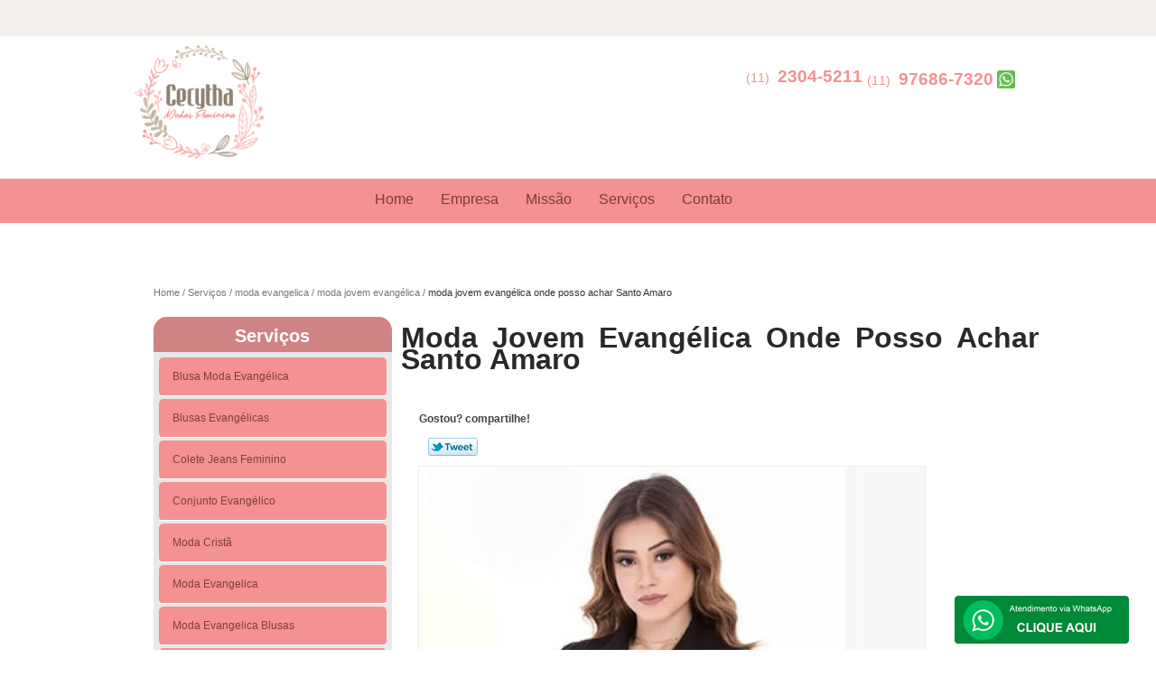

--- FILE ---
content_type: text/html; charset=utf-8
request_url: https://www.looksmodafeminina.com.br/moda-evangelica/moda-jovem-evangelica/moda-jovem-evangelica-onde-posso-achar-santo-amaro
body_size: 15888
content:
<!DOCTYPE html>
<!--[if lt IE 7]>
<html class="no-js lt-ie9 lt-ie8 lt-ie7"> <![endif]-->
<!--[if IE 7]>
<html class="no-js lt-ie9 lt-ie8"> <![endif]-->
<!--[if IE 8]>
<html class="no-js lt-ie9"> <![endif]-->
<!--[if gt IE 8]><!-->
<html class="no-js" lang="pt-br"> <!--<![endif]-->
<head>
    <title>Moda Jovem Evangélica Onde Posso Achar Santo Amaro - Moda Jovem Evangélica        - Cecytha Modas Feminina </title>
    <meta charset="utf-8">
    <base href="https://www.looksmodafeminina.com.br/">
            <meta name="google-site-verification" content="gCYTmsIYhilwowZa3wIuTAa19VTa7RP5_ApZ4vjAaH4"/>
                <meta name="msvalidate.01" content="C6C863CB6F6FF962CE6D2636592AF74C"/>
        <meta name="description" content="">
    <meta name="keywords" content="moda jovem evangélica, moda, jovem, evangélica">
    <meta name="viewport" content="width=device-width, initial-scale=1.0, maximum-scale=1.0">
    <meta name="geo.position"
          content=";">
    <meta name="geo.region" content="">
    <meta name="geo.placename" content="">
    <meta name="ICBM"
          content=",">
    <meta name="robots" content="index,follow">
    <meta name="rating" content="General">
    <meta name="revisit-after" content="7 days">
    <meta name="author" content="Cecytha Modas Feminina">
    <meta property="og:region" content="Brasil">
    <meta property="og:title"
          content="Moda Jovem Evangélica Onde Posso Achar Santo Amaro - Moda Jovem Evangélica - Cecytha Modas Feminina ">
    <meta property="og:type" content="article">
    <meta property="og:image"
          content="https://www.looksmodafeminina.com.br/imagens/logo.png">
    <meta property="og:url"
          content="https://www.looksmodafeminina.com.br/moda-evangelica/moda-jovem-evangelica/moda-jovem-evangelica-onde-posso-achar-santo-amaro">
    <meta property="og:description" content="">
    <meta property="og:site_name" content="Cecytha Modas Feminina">
        <link rel="stylesheet" type='text/css' href="https://www.looksmodafeminina.com.br/css/style.css">
    <link rel="stylesheet" type='text/css' href="https://www.looksmodafeminina.com.br/css/normalize.css">
    <link rel="canonical"
          href="https://www.looksmodafeminina.com.br/moda-evangelica/moda-jovem-evangelica/moda-jovem-evangelica-onde-posso-achar-santo-amaro">
    <link rel="shortcut icon" href="https://www.looksmodafeminina.com.br/imagens/favicon.ico">
    <!-- Desenvolvido por BUSCA CLIENTES - www.buscaclientes.com.br -->
</head>
<body data-pagina="ab544b981e0e95f807d20224a3c97fb8">
<header>
	<div class="wrapper">
    <div class="logo">

        <a rel="nofollow" href="https://www.looksmodafeminina.com.br/"
		   class="pagina-logo" data-area="paginaLogo"
           title="Cecytha Modas Feminina - ">
                <img src="https://www.looksmodafeminina.com.br/imagens/logo.png"
                 title="Logo - Cecytha Modas Feminina"
                 alt="Moda Jovem Evangélica Onde Posso Achar Santo Amaro - Moda Jovem Evangélica - Cecytha Modas Feminina">
        </a>
    </div>
    <nav id="menu">
        <ul>
                    <li><a class="btn-home" data-area="paginaHome"        href="https://www.looksmodafeminina.com.br/"
        title="Home">Home</a></li>        <li><a         href="https://www.looksmodafeminina.com.br/empresa"
        title="Empresa">Empresa</a></li>        <li><a         href="https://www.looksmodafeminina.com.br/missao"
        title="Missão">Missão</a></li>        <li class="dropdown"><a         href="https://www.looksmodafeminina.com.br/servicos"
        title="Serviços">Serviços</a>                            <ul class="sub-menu">                        <li class="dropdown"><a
                                href="https://www.looksmodafeminina.com.br/blusa-moda-evangelica"
                                title="blusa moda evangélica">Blusa moda evangélica</a>
                        </li>                        <li class="dropdown"><a
                                href="https://www.looksmodafeminina.com.br/blusas-evangelicas"
                                title="blusas evangélicas">Blusas evangélicas</a>
                        </li>                        <li class="dropdown"><a
                                href="https://www.looksmodafeminina.com.br/colete-jeans-feminino"
                                title="colete jeans feminino">Colete jeans feminino</a>
                        </li>                        <li class="dropdown"><a
                                href="https://www.looksmodafeminina.com.br/conjunto-evangelico"
                                title="conjunto evangélico">Conjunto evangélico</a>
                        </li>                        <li class="dropdown"><a
                                href="https://www.looksmodafeminina.com.br/moda-crista"
                                title="moda cristã">Moda cristã</a>
                        </li>                        <li class="dropdown"><a
                                href="https://www.looksmodafeminina.com.br/moda-evangelica"
                                title="moda evangelica">Moda evangelica</a>
                        </li>                        <li class="dropdown"><a
                                href="https://www.looksmodafeminina.com.br/moda-evangelica-blusas"
                                title="moda evangelica blusas">Moda evangelica blusas</a>
                        </li>                        <li class="dropdown"><a
                                href="https://www.looksmodafeminina.com.br/moda-evangelica-plus-size"
                                title="moda evangélica plus size">Moda evangélica plus size</a>
                        </li>                        <li class="dropdown"><a
                                href="https://www.looksmodafeminina.com.br/moda-executiva"
                                title="moda executiva">Moda executiva</a>
                        </li>                        <li class="dropdown"><a
                                href="https://www.looksmodafeminina.com.br/roupas-femininas-evangelicas"
                                title="roupas femininas evangélicas">Roupas femininas evangélicas</a>
                        </li>                        <li class="dropdown"><a
                                href="https://www.looksmodafeminina.com.br/roupas-moda-evangelica"
                                title="roupas moda evangélica">Roupas moda evangélica</a>
                        </li>                        <li class="dropdown"><a
                                href="https://www.looksmodafeminina.com.br/roupas-para-evangelicas"
                                title="roupas para evangélicas">Roupas para evangélicas</a>
                        </li>                        <li class="dropdown"><a
                                href="https://www.looksmodafeminina.com.br/saia-jeans-evangelica"
                                title="saia jeans evangélica">Saia jeans evangélica</a>
                        </li>                        <li class="dropdown"><a
                                href="https://www.looksmodafeminina.com.br/saia-media"
                                title="saia média">Saia média</a>
                        </li>                        <li class="dropdown"><a
                                href="https://www.looksmodafeminina.com.br/saia-moda-evangelica"
                                title="saia moda evangélica">Saia moda evangélica</a>
                        </li>                        <li class="dropdown"><a
                                href="https://www.looksmodafeminina.com.br/saia-social-evangelica"
                                title="saia social evangélica">Saia social evangélica</a>
                        </li>                        <li class="dropdown"><a
                                href="https://www.looksmodafeminina.com.br/saias-evangelicas"
                                title="saias evangélicas">Saias evangélicas</a>
                        </li>                        <li class="dropdown"><a
                                href="https://www.looksmodafeminina.com.br/saias-longas-evangelicas"
                                title="saias longas evangélicas">Saias longas evangélicas</a>
                        </li>                        <li class="dropdown"><a
                                href="https://www.looksmodafeminina.com.br/vestido-curto-rodado"
                                title="vestido curto rodado">Vestido curto rodado</a>
                        </li>                        <li class="dropdown"><a
                                href="https://www.looksmodafeminina.com.br/vestido-evangelico-social"
                                title="vestido evangélico social">Vestido evangélico social</a>
                        </li>                        <li class="dropdown"><a
                                href="https://www.looksmodafeminina.com.br/vestido-jeans-longo"
                                title="vestido jeans longo">Vestido jeans longo</a>
                        </li>                        <li class="dropdown"><a
                                href="https://www.looksmodafeminina.com.br/vestido-jeans-plus-size"
                                title="vestido jeans plus size">Vestido jeans plus size</a>
                        </li>                        <li class="dropdown"><a
                                href="https://www.looksmodafeminina.com.br/vestido-midi-rodado"
                                title="vestido midi rodado">Vestido midi rodado</a>
                        </li>                        <li class="dropdown"><a
                                href="https://www.looksmodafeminina.com.br/vestido-moda-evangelica"
                                title="vestido moda evangélica">Vestido moda evangélica</a>
                        </li>                        <li class="dropdown"><a
                                href="https://www.looksmodafeminina.com.br/vestidos-evangelicos-modernos"
                                title="vestidos evangélicos modernos">Vestidos evangélicos modernos</a>
                        </li>                        <li class="dropdown"><a
                                href="https://www.looksmodafeminina.com.br/vestidos-longos-evangelicos"
                                title="vestidos longos evangélicos">Vestidos longos evangélicos</a>
                        </li>                        <li class="dropdown"><a
                                href="https://www.looksmodafeminina.com.br/vestidos-tubinhos-evangelicos"
                                title="vestidos tubinhos evangélicos">Vestidos tubinhos evangélicos</a>
                        </li></ul>
            </li>        <li><a         href="https://www.looksmodafeminina.com.br/contato"
        title="Contato">Contato</a></li>
        </ul>
    </nav>
        <div class="right"><p> (11) <strong><a rel="nofollow" class="tel follow-click"
                                                              data-origem="cabecalho-telefone-"
                                                              title="Telefone  - Cecytha Modas Feminina"
                                                              href="tel:+551123045211">2304-5211</a>
                    </strong></p><p> (11) <strong><a rel="nofollow" class="tel follow-click"
                                                              data-origem="cabecalho-telefone-2"
                                                              title="Telefone 2 - Cecytha Modas Feminina"
                                                              href="tel:+5511976867320">97686-7320</a>
                    </strong></p></div>
    </div>

</header>
<div class="wrapper">
	<main>
		<div class="content">
			<section>
				<div id="breadcrumb">
		<ol itemscope itemtype="http://schema.org/BreadcrumbList">
								<li itemprop="itemListElement" itemscope
						itemtype="http://schema.org/ListItem">
						<a itemprop="item" href="https://www.looksmodafeminina.com.br/">
							<span itemprop="name">Home</span></a>
						<meta itemprop="position" content="1"/>
					</li>
											<li itemprop="itemListElement" itemscope itemtype="http://schema.org/ListItem">
							<a itemprop="item"
							   href="https://www.looksmodafeminina.com.br/servicos">
								<span itemprop="name">Serviços</span></a>
							<meta itemprop="position" content="2"/>
						</li>
												<li itemprop="itemListElement" itemscope itemtype="http://schema.org/ListItem">
							<a itemprop="item"
							   href="https://www.looksmodafeminina.com.br/moda-evangelica">
								<span itemprop="name">moda evangelica</span></a>
							<meta itemprop="position" content="3"/>
						</li>
												<li itemprop="itemListElement" itemscope itemtype="http://schema.org/ListItem">
							<a itemprop="item"
							   href="https://www.looksmodafeminina.com.br/moda-jovem-evangelica">
								<span itemprop="name">moda jovem evangélica</span></a>
							<meta itemprop="position" content="4"/>
						</li>
												<li><span>moda jovem evangélica onde posso achar Santo Amaro</span></li>
								</ol>
</div>

				<aside>
    <h2>
        <a href="https://www.looksmodafeminina.com.br/servicos"
           title="Serviços - Cecytha Modas Feminina ">Serviços</a>
    </h2>
    <nav>
        <ul class="cssmenu">
                                <li class="dropdown">
                        <a href="https://www.looksmodafeminina.com.br/blusa-moda-evangelica"
                           title="Blusa Moda Evangélica">Blusa Moda Evangélica</a>
                        <ul class="sub-menu subcategoria-menu">
                                                            <li>
                                    <a href="https://www.looksmodafeminina.com.br/blusa-de-moda-evangelica"
                                       title="Blusa de Moda Evangélica">Blusa de Moda Evangélica</a>
                                </li>

                                                                <li>
                                    <a href="https://www.looksmodafeminina.com.br/blusa-feminina-de-moda-evangelica"
                                       title="Blusa Feminina de Moda Evangélica">Blusa Feminina de Moda Evangélica</a>
                                </li>

                                                                <li>
                                    <a href="https://www.looksmodafeminina.com.br/blusa-feminina-moda-evangelica"
                                       title="Blusa Feminina Moda Evangélica">Blusa Feminina Moda Evangélica</a>
                                </li>

                                                                <li>
                                    <a href="https://www.looksmodafeminina.com.br/blusa-manga-curta-moda-evangelica"
                                       title="Blusa Manga Curta Moda Evangélica">Blusa Manga Curta Moda Evangélica</a>
                                </li>

                                                                <li>
                                    <a href="https://www.looksmodafeminina.com.br/blusa-manga-longa-moda-evangelica"
                                       title="Blusa Manga Longa Moda Evangélica">Blusa Manga Longa Moda Evangélica</a>
                                </li>

                                                                <li>
                                    <a href="https://www.looksmodafeminina.com.br/blusa-moda-evangelica-feminina"
                                       title="Blusa Moda Evangélica Feminina">Blusa Moda Evangélica Feminina</a>
                                </li>

                                                                <li>
                                    <a href="https://www.looksmodafeminina.com.br/blusa-moda-evangelica-tipo-feminina"
                                       title="Blusa Moda Evangélica Tipo Feminina">Blusa Moda Evangélica Tipo Feminina</a>
                                </li>

                                                                <li>
                                    <a href="https://www.looksmodafeminina.com.br/blusa-social-de-moda-evangelica"
                                       title="Blusa Social de Moda Evangélica">Blusa Social de Moda Evangélica</a>
                                </li>

                                                                <li>
                                    <a href="https://www.looksmodafeminina.com.br/blusa-social-moda-evangelica"
                                       title="Blusa Social Moda Evangélica">Blusa Social Moda Evangélica</a>
                                </li>

                                                                <li>
                                    <a href="https://www.looksmodafeminina.com.br/blusa-social-moda-evangelica-feminina"
                                       title="Blusa Social Moda Evangélica Feminina">Blusa Social Moda Evangélica Feminina</a>
                                </li>

                                                                <li>
                                    <a href="https://www.looksmodafeminina.com.br/blusas-da-moda-evangelica"
                                       title="Blusas da Moda Evangélica">Blusas da Moda Evangélica</a>
                                </li>

                                 </ul>
                    </li>
                                        <li class="dropdown">
                        <a href="https://www.looksmodafeminina.com.br/blusas-evangelicas"
                           title="Blusas Evangélicas">Blusas Evangélicas</a>
                        <ul class="sub-menu subcategoria-menu">
                                                            <li>
                                    <a href="https://www.looksmodafeminina.com.br/blusas-estampadas-evangelicas"
                                       title="Blusas Estampadas Evangélicas">Blusas Estampadas Evangélicas</a>
                                </li>

                                                                <li>
                                    <a href="https://www.looksmodafeminina.com.br/blusas-evangelicas-estampadas"
                                       title="Blusas Evangélicas Estampadas">Blusas Evangélicas Estampadas</a>
                                </li>

                                                                <li>
                                    <a href="https://www.looksmodafeminina.com.br/blusas-evangelicas-para-jovens"
                                       title="Blusas Evangélicas para Jovens">Blusas Evangélicas para Jovens</a>
                                </li>

                                                                <li>
                                    <a href="https://www.looksmodafeminina.com.br/blusas-evangelicas-para-jovens-femininas"
                                       title="Blusas Evangélicas para Jovens Femininas">Blusas Evangélicas para Jovens Femininas</a>
                                </li>

                                                                <li>
                                    <a href="https://www.looksmodafeminina.com.br/blusas-evangelicas-sociais"
                                       title="Blusas Evangélicas Sociais">Blusas Evangélicas Sociais</a>
                                </li>

                                                                <li>
                                    <a href="https://www.looksmodafeminina.com.br/blusas-femininas-evangelicas"
                                       title="Blusas Femininas Evangelicas">Blusas Femininas Evangelicas</a>
                                </li>

                                                                <li>
                                    <a href="https://www.looksmodafeminina.com.br/blusas-femininas-sociais-evangelicas"
                                       title="Blusas Femininas Sociais Evangélicas">Blusas Femininas Sociais Evangélicas</a>
                                </li>

                                                                <li>
                                    <a href="https://www.looksmodafeminina.com.br/blusas-para-senhoras-evangelicas"
                                       title="Blusas para Senhoras Evangélicas">Blusas para Senhoras Evangélicas</a>
                                </li>

                                                                <li>
                                    <a href="https://www.looksmodafeminina.com.br/blusas-senhoras-evangelicas"
                                       title="Blusas Senhoras Evangélicas">Blusas Senhoras Evangélicas</a>
                                </li>

                                                                <li>
                                    <a href="https://www.looksmodafeminina.com.br/blusas-sociais-evangelicas-femininas"
                                       title="Blusas Sociais Evangélicas Femininas">Blusas Sociais Evangélicas Femininas</a>
                                </li>

                                                                <li>
                                    <a href="https://www.looksmodafeminina.com.br/blusas-sociais-femininas-evangelicas"
                                       title="Blusas Sociais Femininas Evangélicas">Blusas Sociais Femininas Evangélicas</a>
                                </li>

                                 </ul>
                    </li>
                                        <li class="dropdown">
                        <a href="https://www.looksmodafeminina.com.br/colete-jeans-feminino"
                           title="Colete Jeans Feminino">Colete Jeans Feminino</a>
                        <ul class="sub-menu subcategoria-menu">
                                                            <li>
                                    <a href="https://www.looksmodafeminina.com.br/colete-de-jeans-feminino"
                                       title="Colete de Jeans Feminino">Colete de Jeans Feminino</a>
                                </li>

                                                                <li>
                                    <a href="https://www.looksmodafeminina.com.br/colete-feminino-jeans"
                                       title="Colete Feminino Jeans">Colete Feminino Jeans</a>
                                </li>

                                                                <li>
                                    <a href="https://www.looksmodafeminina.com.br/colete-feminino-jeans-longo"
                                       title="Colete Feminino Jeans Longo">Colete Feminino Jeans Longo</a>
                                </li>

                                                                <li>
                                    <a href="https://www.looksmodafeminina.com.br/colete-feminino-jeans-plus-size"
                                       title="Colete Feminino Jeans Plus Size">Colete Feminino Jeans Plus Size</a>
                                </li>

                                                                <li>
                                    <a href="https://www.looksmodafeminina.com.br/colete-jeans-comprido-feminino"
                                       title="Colete Jeans Comprido Feminino">Colete Jeans Comprido Feminino</a>
                                </li>

                                                                <li>
                                    <a href="https://www.looksmodafeminina.com.br/colete-jeans-curto-feminino"
                                       title="Colete Jeans Curto Feminino">Colete Jeans Curto Feminino</a>
                                </li>

                                                                <li>
                                    <a href="https://www.looksmodafeminina.com.br/colete-jeans-feminino-comprido"
                                       title="Colete Jeans Feminino Comprido">Colete Jeans Feminino Comprido</a>
                                </li>

                                                                <li>
                                    <a href="https://www.looksmodafeminina.com.br/colete-jeans-feminino-curto"
                                       title="Colete Jeans Feminino Curto">Colete Jeans Feminino Curto</a>
                                </li>

                                                                <li>
                                    <a href="https://www.looksmodafeminina.com.br/colete-jeans-feminino-plus-size"
                                       title="Colete Jeans Feminino Plus Size">Colete Jeans Feminino Plus Size</a>
                                </li>

                                                                <li>
                                    <a href="https://www.looksmodafeminina.com.br/colete-jeans-longo-feminino"
                                       title="Colete Jeans Longo Feminino">Colete Jeans Longo Feminino</a>
                                </li>

                                                                <li>
                                    <a href="https://www.looksmodafeminina.com.br/colete-jeans-plus-size-feminino"
                                       title="Colete Jeans Plus Size Feminino">Colete Jeans Plus Size Feminino</a>
                                </li>

                                 </ul>
                    </li>
                                        <li class="dropdown">
                        <a href="https://www.looksmodafeminina.com.br/conjunto-evangelico"
                           title="Conjunto Evangélico">Conjunto Evangélico</a>
                        <ul class="sub-menu subcategoria-menu">
                                                            <li>
                                    <a href="https://www.looksmodafeminina.com.br/conjunto-de-blazer-feminino-evangelico"
                                       title="Conjunto de Blazer Feminino Evangélico">Conjunto de Blazer Feminino Evangélico</a>
                                </li>

                                                                <li>
                                    <a href="https://www.looksmodafeminina.com.br/conjunto-de-saia-e-blusa-social-evangelico"
                                       title="Conjunto de Saia e Blusa Social Evangélico">Conjunto de Saia e Blusa Social Evangélico</a>
                                </li>

                                                                <li>
                                    <a href="https://www.looksmodafeminina.com.br/conjunto-evangelico-feminino"
                                       title="Conjunto Evangélico Feminino">Conjunto Evangélico Feminino</a>
                                </li>

                                                                <li>
                                    <a href="https://www.looksmodafeminina.com.br/conjunto-evangelico-longos"
                                       title="Conjunto Evangélico Longos">Conjunto Evangélico Longos</a>
                                </li>

                                                                <li>
                                    <a href="https://www.looksmodafeminina.com.br/conjunto-evangelico-plus-size"
                                       title="Conjunto Evangélico Plus Size">Conjunto Evangélico Plus Size</a>
                                </li>

                                                                <li>
                                    <a href="https://www.looksmodafeminina.com.br/conjunto-evangelico-social-feminino"
                                       title="Conjunto Evangélico Social Feminino">Conjunto Evangélico Social Feminino</a>
                                </li>

                                                                <li>
                                    <a href="https://www.looksmodafeminina.com.br/conjunto-executivo-feminino-evangelico"
                                       title="Conjunto Executivo Feminino Evangélico">Conjunto Executivo Feminino Evangélico</a>
                                </li>

                                                                <li>
                                    <a href="https://www.looksmodafeminina.com.br/conjunto-feminino-evangelico"
                                       title="Conjunto Feminino Evangélico">Conjunto Feminino Evangélico</a>
                                </li>

                                                                <li>
                                    <a href="https://www.looksmodafeminina.com.br/conjunto-plus-size-evangelico"
                                       title="Conjunto Plus Size Evangélico">Conjunto Plus Size Evangélico</a>
                                </li>

                                                                <li>
                                    <a href="https://www.looksmodafeminina.com.br/conjunto-social-evangelico-feminino"
                                       title="Conjunto Social Evangélico Feminino">Conjunto Social Evangélico Feminino</a>
                                </li>

                                                                <li>
                                    <a href="https://www.looksmodafeminina.com.br/conjunto-social-feminino-evangelico"
                                       title="Conjunto Social Feminino Evangélico">Conjunto Social Feminino Evangélico</a>
                                </li>

                                 </ul>
                    </li>
                                        <li class="dropdown">
                        <a href="https://www.looksmodafeminina.com.br/moda-crista"
                           title="Moda Cristã">Moda Cristã</a>
                        <ul class="sub-menu subcategoria-menu">
                                                            <li>
                                    <a href="https://www.looksmodafeminina.com.br/moda-crista-evangelica"
                                       title="Moda Cristã Evangélica">Moda Cristã Evangélica</a>
                                </li>

                                                                <li>
                                    <a href="https://www.looksmodafeminina.com.br/moda-crista-feminina"
                                       title="Moda Cristã Feminina">Moda Cristã Feminina</a>
                                </li>

                                                                <li>
                                    <a href="https://www.looksmodafeminina.com.br/moda-crista-jovem"
                                       title="Moda Cristã Jovem">Moda Cristã Jovem</a>
                                </li>

                                                                <li>
                                    <a href="https://www.looksmodafeminina.com.br/moda-crista-plus-size"
                                       title="Moda Cristã Plus Size">Moda Cristã Plus Size</a>
                                </li>

                                                                <li>
                                    <a href="https://www.looksmodafeminina.com.br/moda-crista-vestidos"
                                       title="Moda Cristã Vestidos">Moda Cristã Vestidos</a>
                                </li>

                                                                <li>
                                    <a href="https://www.looksmodafeminina.com.br/moda-evangelica-crista"
                                       title="Moda Evangélica Cristã">Moda Evangélica Cristã</a>
                                </li>

                                                                <li>
                                    <a href="https://www.looksmodafeminina.com.br/moda-feminina-crista"
                                       title="Moda Feminina Cristã">Moda Feminina Cristã</a>
                                </li>

                                                                <li>
                                    <a href="https://www.looksmodafeminina.com.br/moda-modesta-crista"
                                       title="Moda Modesta Cristã">Moda Modesta Cristã</a>
                                </li>

                                                                <li>
                                    <a href="https://www.looksmodafeminina.com.br/roupas-moda-crista-feminina"
                                       title="Roupas Moda Cristã Feminina">Roupas Moda Cristã Feminina</a>
                                </li>

                                                                <li>
                                    <a href="https://www.looksmodafeminina.com.br/saia-moda-crista"
                                       title="Saia Moda Cristã">Saia Moda Cristã</a>
                                </li>

                                 </ul>
                    </li>
                                        <li class="dropdown">
                        <a href="https://www.looksmodafeminina.com.br/moda-evangelica"
                           title="Moda Evangelica">Moda Evangelica</a>
                        <ul class="sub-menu subcategoria-menu">
                                                            <li>
                                    <a href="https://www.looksmodafeminina.com.br/moda-evangelica-festa"
                                       title="Moda Evangélica Festa">Moda Evangélica Festa</a>
                                </li>

                                                                <li>
                                    <a href="https://www.looksmodafeminina.com.br/moda-evangelica-moderna"
                                       title="Moda Evangélica Moderna">Moda Evangélica Moderna</a>
                                </li>

                                                                <li>
                                    <a href="https://www.looksmodafeminina.com.br/moda-evangelica-para-festa"
                                       title="Moda Evangelica para Festa">Moda Evangelica para Festa</a>
                                </li>

                                                                <li>
                                    <a href="https://www.looksmodafeminina.com.br/moda-evangelica-para-jovens"
                                       title="Moda Evangélica para Jovens">Moda Evangélica para Jovens</a>
                                </li>

                                                                <li>
                                    <a href="https://www.looksmodafeminina.com.br/moda-evangelica-varejo"
                                       title="Moda Evangélica Varejo">Moda Evangélica Varejo</a>
                                </li>

                                                                <li>
                                    <a href="https://www.looksmodafeminina.com.br/moda-evangelica-vestidos-gode"
                                       title="Moda Evangelica Vestidos Godê">Moda Evangelica Vestidos Godê</a>
                                </li>

                                                                <li>
                                    <a href="https://www.looksmodafeminina.com.br/moda-evangelica-vestidos-longos-estampados"
                                       title="Moda Evangelica Vestidos Longos Estampados">Moda Evangelica Vestidos Longos Estampados</a>
                                </li>

                                                                <li>
                                    <a href="https://www.looksmodafeminina.com.br/moda-evangelica-vestidos-rodados"
                                       title="Moda Evangelica Vestidos Rodados">Moda Evangelica Vestidos Rodados</a>
                                </li>

                                                                <li>
                                    <a href="https://www.looksmodafeminina.com.br/moda-gestante-evangelica"
                                       title="Moda Gestante Evangélica">Moda Gestante Evangélica</a>
                                </li>

                                                                <li>
                                    <a href="https://www.looksmodafeminina.com.br/moda-jovem-evangelica"
                                       title="Moda Jovem Evangélica">Moda Jovem Evangélica</a>
                                </li>

                                                                <li>
                                    <a href="https://www.looksmodafeminina.com.br/roupas-moda-evangelica-feminina"
                                       title="Roupas Moda Evangelica Feminina">Roupas Moda Evangelica Feminina</a>
                                </li>

                                 </ul>
                    </li>
                                        <li class="dropdown">
                        <a href="https://www.looksmodafeminina.com.br/moda-evangelica-blusas"
                           title="Moda Evangelica Blusas">Moda Evangelica Blusas</a>
                        <ul class="sub-menu subcategoria-menu">
                                                            <li>
                                    <a href="https://www.looksmodafeminina.com.br/blusas-femininas-moda-evangelica"
                                       title="Blusas Femininas Moda Evangélica">Blusas Femininas Moda Evangélica</a>
                                </li>

                                                                <li>
                                    <a href="https://www.looksmodafeminina.com.br/blusas-lindas-moda-evangelica"
                                       title="Blusas Lindas Moda Evangélica">Blusas Lindas Moda Evangélica</a>
                                </li>

                                                                <li>
                                    <a href="https://www.looksmodafeminina.com.br/blusas-moda-evangelica-no-atacado"
                                       title="Blusas Moda Evangelica no Atacado">Blusas Moda Evangelica no Atacado</a>
                                </li>

                                                                <li>
                                    <a href="https://www.looksmodafeminina.com.br/blusas-para-moda-evangelica"
                                       title="Blusas para Moda Evangélica">Blusas para Moda Evangélica</a>
                                </li>

                                                                <li>
                                    <a href="https://www.looksmodafeminina.com.br/blusas-sociais-femininas-moda-evangelica"
                                       title="Blusas Sociais Femininas Moda Evangelica">Blusas Sociais Femininas Moda Evangelica</a>
                                </li>

                                                                <li>
                                    <a href="https://www.looksmodafeminina.com.br/moda-evangelica-blusa-de-tecido"
                                       title="Moda Evangélica Blusa de Tecido">Moda Evangélica Blusa de Tecido</a>
                                </li>

                                                                <li>
                                    <a href="https://www.looksmodafeminina.com.br/moda-evangelica-blusa-de-tecido-feminina"
                                       title="Moda Evangélica Blusa de Tecido Feminina">Moda Evangélica Blusa de Tecido Feminina</a>
                                </li>

                                                                <li>
                                    <a href="https://www.looksmodafeminina.com.br/moda-evangelica-blusas-de-renda"
                                       title="Moda Evangelica Blusas de Renda">Moda Evangelica Blusas de Renda</a>
                                </li>

                                                                <li>
                                    <a href="https://www.looksmodafeminina.com.br/moda-evangelica-blusas-manga-curta"
                                       title="Moda Evangelica Blusas Manga Curta">Moda Evangelica Blusas Manga Curta</a>
                                </li>

                                                                <li>
                                    <a href="https://www.looksmodafeminina.com.br/moda-evangelica-blusas-sociais"
                                       title="Moda Evangelica Blusas Sociais">Moda Evangelica Blusas Sociais</a>
                                </li>

                                                                <li>
                                    <a href="https://www.looksmodafeminina.com.br/moda-evangelica-blusas-sociais-femininas"
                                       title="Moda Evangelica Blusas Sociais Femininas">Moda Evangelica Blusas Sociais Femininas</a>
                                </li>

                                 </ul>
                    </li>
                                        <li class="dropdown">
                        <a href="https://www.looksmodafeminina.com.br/moda-evangelica-plus-size"
                           title="Moda Evangélica Plus Size">Moda Evangélica Plus Size</a>
                        <ul class="sub-menu subcategoria-menu">
                                                            <li>
                                    <a href="https://www.looksmodafeminina.com.br/moda-evangelica-feminina-plus-size"
                                       title="Moda Evangelica Feminina Plus Size">Moda Evangelica Feminina Plus Size</a>
                                </li>

                                                                <li>
                                    <a href="https://www.looksmodafeminina.com.br/moda-evangelica-vestidos-plus-size"
                                       title="Moda Evangelica Vestidos Plus Size">Moda Evangelica Vestidos Plus Size</a>
                                </li>

                                                                <li>
                                    <a href="https://www.looksmodafeminina.com.br/moda-feminina-evangelica-plus-size"
                                       title="Moda Feminina Evangélica Plus Size">Moda Feminina Evangélica Plus Size</a>
                                </li>

                                                                <li>
                                    <a href="https://www.looksmodafeminina.com.br/moda-plus-size-evangelica"
                                       title="Moda Plus Size Evangelica">Moda Plus Size Evangelica</a>
                                </li>

                                                                <li>
                                    <a href="https://www.looksmodafeminina.com.br/roupas-femininas-plus-size-moda-evangelica"
                                       title="Roupas Femininas Plus Size Moda Evangélica">Roupas Femininas Plus Size Moda Evangélica</a>
                                </li>

                                                                <li>
                                    <a href="https://www.looksmodafeminina.com.br/roupas-plus-size-moda-evangelica"
                                       title="Roupas Plus Size Moda Evangélica">Roupas Plus Size Moda Evangélica</a>
                                </li>

                                                                <li>
                                    <a href="https://www.looksmodafeminina.com.br/saia-moda-evangelica-plus-size"
                                       title="Saia Moda Evangélica Plus Size">Saia Moda Evangélica Plus Size</a>
                                </li>

                                                                <li>
                                    <a href="https://www.looksmodafeminina.com.br/saias-plus-size-moda-evangelica"
                                       title="Saias Plus Size Moda Evangélica">Saias Plus Size Moda Evangélica</a>
                                </li>

                                                                <li>
                                    <a href="https://www.looksmodafeminina.com.br/vestido-de-festa-plus-size-moda-evangelica"
                                       title="Vestido de Festa Plus Size Moda Evangélica">Vestido de Festa Plus Size Moda Evangélica</a>
                                </li>

                                                                <li>
                                    <a href="https://www.looksmodafeminina.com.br/vestido-longo-plus-size-moda-evangelica"
                                       title="Vestido Longo Plus Size Moda Evangélica">Vestido Longo Plus Size Moda Evangélica</a>
                                </li>

                                                                <li>
                                    <a href="https://www.looksmodafeminina.com.br/vestidos-de-festa-moda-evangelica-plus-size"
                                       title="Vestidos de Festa Moda Evangélica Plus Size">Vestidos de Festa Moda Evangélica Plus Size</a>
                                </li>

                                 </ul>
                    </li>
                                        <li class="dropdown">
                        <a href="https://www.looksmodafeminina.com.br/moda-executiva"
                           title="Moda Executiva">Moda Executiva</a>
                        <ul class="sub-menu subcategoria-menu">
                                                            <li>
                                    <a href="https://www.looksmodafeminina.com.br/moda-evangelica-executiva-vestidos-tubinho"
                                       title="Moda Evangelica Executiva Vestidos Tubinho">Moda Evangelica Executiva Vestidos Tubinho</a>
                                </li>

                                                                <li>
                                    <a href="https://www.looksmodafeminina.com.br/moda-executiva-atacado"
                                       title="Moda Executiva Atacado">Moda Executiva Atacado</a>
                                </li>

                                                                <li>
                                    <a href="https://www.looksmodafeminina.com.br/moda-executiva-evangelica"
                                       title="Moda Executiva Evangélica">Moda Executiva Evangélica</a>
                                </li>

                                                                <li>
                                    <a href="https://www.looksmodafeminina.com.br/moda-executiva-feminina"
                                       title="Moda Executiva Feminina">Moda Executiva Feminina</a>
                                </li>

                                                                <li>
                                    <a href="https://www.looksmodafeminina.com.br/moda-executiva-feminina-atacado"
                                       title="Moda Executiva Feminina Atacado">Moda Executiva Feminina Atacado</a>
                                </li>

                                                                <li>
                                    <a href="https://www.looksmodafeminina.com.br/moda-executiva-feminina-evangelica"
                                       title="Moda Executiva Feminina Evangélica">Moda Executiva Feminina Evangélica</a>
                                </li>

                                                                <li>
                                    <a href="https://www.looksmodafeminina.com.br/moda-executiva-feminina-moderna"
                                       title="Moda Executiva Feminina Moderna">Moda Executiva Feminina Moderna</a>
                                </li>

                                                                <li>
                                    <a href="https://www.looksmodafeminina.com.br/moda-executiva-plus-size"
                                       title="Moda Executiva Plus Size">Moda Executiva Plus Size</a>
                                </li>

                                                                <li>
                                    <a href="https://www.looksmodafeminina.com.br/moda-feminina-executiva"
                                       title="Moda Feminina Executiva">Moda Feminina Executiva</a>
                                </li>

                                                                <li>
                                    <a href="https://www.looksmodafeminina.com.br/moda-feminina-executiva-evangelica"
                                       title="Moda Feminina Executiva Evangélica">Moda Feminina Executiva Evangélica</a>
                                </li>

                                                                <li>
                                    <a href="https://www.looksmodafeminina.com.br/moda-secretaria-executiva"
                                       title="Moda Secretária Executiva">Moda Secretária Executiva</a>
                                </li>

                                 </ul>
                    </li>
                                        <li class="dropdown">
                        <a href="https://www.looksmodafeminina.com.br/roupas-femininas-evangelicas"
                           title="Roupas Femininas Evangélicas">Roupas Femininas Evangélicas</a>
                        <ul class="sub-menu subcategoria-menu">
                                                            <li>
                                    <a href="https://www.looksmodafeminina.com.br/roupas-elegantes-femininas-evangelicas"
                                       title="Roupas Elegantes Femininas Evangélicas">Roupas Elegantes Femininas Evangélicas</a>
                                </li>

                                                                <li>
                                    <a href="https://www.looksmodafeminina.com.br/roupas-evangelicas-femininas-de-festa"
                                       title="Roupas Evangélicas Femininas de Festa">Roupas Evangélicas Femininas de Festa</a>
                                </li>

                                                                <li>
                                    <a href="https://www.looksmodafeminina.com.br/roupas-evangelicas-femininas-para-casamentos"
                                       title="Roupas Evangélicas Femininas para Casamentos">Roupas Evangélicas Femininas para Casamentos</a>
                                </li>

                                                                <li>
                                    <a href="https://www.looksmodafeminina.com.br/roupas-evangelicas-femininas-para-jovens"
                                       title="Roupas Evangélicas Femininas para Jovens">Roupas Evangélicas Femininas para Jovens</a>
                                </li>

                                                                <li>
                                    <a href="https://www.looksmodafeminina.com.br/roupas-femininas-evangelicas-para-jovens"
                                       title="Roupas Femininas Evangélicas para Jovens">Roupas Femininas Evangélicas para Jovens</a>
                                </li>

                                                                <li>
                                    <a href="https://www.looksmodafeminina.com.br/roupas-femininas-moda-evangelica"
                                       title="Roupas Femininas Moda Evangélica">Roupas Femininas Moda Evangélica</a>
                                </li>

                                                                <li>
                                    <a href="https://www.looksmodafeminina.com.br/roupas-femininas-para-congresso-evangelico"
                                       title="Roupas Femininas para Congresso Evangélico">Roupas Femininas para Congresso Evangélico</a>
                                </li>

                                                                <li>
                                    <a href="https://www.looksmodafeminina.com.br/roupas-femininas-sociais-evangelicas"
                                       title="Roupas Femininas Sociais Evangélicas">Roupas Femininas Sociais Evangélicas</a>
                                </li>

                                                                <li>
                                    <a href="https://www.looksmodafeminina.com.br/roupas-sociais-evangelicas-femininas"
                                       title="Roupas Sociais Evangélicas Femininas">Roupas Sociais Evangélicas Femininas</a>
                                </li>

                                                                <li>
                                    <a href="https://www.looksmodafeminina.com.br/roupas-sociais-femininas-evangelicas"
                                       title="Roupas Sociais Femininas Evangélicas">Roupas Sociais Femininas Evangélicas</a>
                                </li>

                                                                <li>
                                    <a href="https://www.looksmodafeminina.com.br/roupas-sociais-tipo-evangelicas-femininas"
                                       title="Roupas Sociais Tipo Evangélicas Femininas">Roupas Sociais Tipo Evangélicas Femininas</a>
                                </li>

                                 </ul>
                    </li>
                                        <li class="dropdown">
                        <a href="https://www.looksmodafeminina.com.br/roupas-moda-evangelica"
                           title="Roupas Moda Evangélica">Roupas Moda Evangélica</a>
                        <ul class="sub-menu subcategoria-menu">
                                                            <li>
                                    <a href="https://www.looksmodafeminina.com.br/roupas-atacado-moda-evangelica"
                                       title="Roupas Atacado Moda Evangélica">Roupas Atacado Moda Evangélica</a>
                                </li>

                                                                <li>
                                    <a href="https://www.looksmodafeminina.com.br/roupas-da-moda-evangelica"
                                       title="Roupas da Moda Evangélica">Roupas da Moda Evangélica</a>
                                </li>

                                                                <li>
                                    <a href="https://www.looksmodafeminina.com.br/roupas-de-inverno-moda-evangelica"
                                       title="Roupas de Inverno Moda Evangelica">Roupas de Inverno Moda Evangelica</a>
                                </li>

                                                                <li>
                                    <a href="https://www.looksmodafeminina.com.br/roupas-de-moda-evangelica"
                                       title="Roupas de Moda Evangélica">Roupas de Moda Evangélica</a>
                                </li>

                                                                <li>
                                    <a href="https://www.looksmodafeminina.com.br/roupas-de-moda-evangelica-feminina"
                                       title="Roupas de Moda Evangélica Feminina">Roupas de Moda Evangélica Feminina</a>
                                </li>

                                                                <li>
                                    <a href="https://www.looksmodafeminina.com.br/roupas-em-atacado-moda-evangelica"
                                       title="Roupas em Atacado Moda Evangélica">Roupas em Atacado Moda Evangélica</a>
                                </li>

                                                                <li>
                                    <a href="https://www.looksmodafeminina.com.br/roupas-femininas-moda-evangelica-atacado"
                                       title="Roupas Femininas Moda Evangelica Atacado">Roupas Femininas Moda Evangelica Atacado</a>
                                </li>

                                                                <li>
                                    <a href="https://www.looksmodafeminina.com.br/roupas-moda-evangelica-atacado"
                                       title="Roupas Moda Evangelica Atacado">Roupas Moda Evangelica Atacado</a>
                                </li>

                                                                <li>
                                    <a href="https://www.looksmodafeminina.com.br/roupas-moda-evangelica-no-atacado"
                                       title="Roupas Moda Evangelica no Atacado">Roupas Moda Evangelica no Atacado</a>
                                </li>

                                                                <li>
                                    <a href="https://www.looksmodafeminina.com.br/roupas-moda-evangelica-plus-size"
                                       title="Roupas Moda Evangélica Plus Size">Roupas Moda Evangélica Plus Size</a>
                                </li>

                                                                <li>
                                    <a href="https://www.looksmodafeminina.com.br/roupas-tipo-moda-evangelica-feminina"
                                       title="Roupas Tipo Moda Evangelica Feminina">Roupas Tipo Moda Evangelica Feminina</a>
                                </li>

                                 </ul>
                    </li>
                                        <li class="dropdown">
                        <a href="https://www.looksmodafeminina.com.br/roupas-para-evangelicas"
                           title="Roupas para Evangélicas">Roupas para Evangélicas</a>
                        <ul class="sub-menu subcategoria-menu">
                                                            <li>
                                    <a href="https://www.looksmodafeminina.com.br/roupas-evangelicas-da-moda"
                                       title="Roupas Evangélicas da Moda">Roupas Evangélicas da Moda</a>
                                </li>

                                                                <li>
                                    <a href="https://www.looksmodafeminina.com.br/roupas-evangelicas-de-frio"
                                       title="Roupas Evangélicas de Frio">Roupas Evangélicas de Frio</a>
                                </li>

                                                                <li>
                                    <a href="https://www.looksmodafeminina.com.br/roupas-evangelicas-de-inverno"
                                       title="Roupas Evangélicas de Inverno">Roupas Evangélicas de Inverno</a>
                                </li>

                                                                <li>
                                    <a href="https://www.looksmodafeminina.com.br/roupas-evangelicas-elegantes"
                                       title="Roupas Evangélicas Elegantes">Roupas Evangélicas Elegantes</a>
                                </li>

                                                                <li>
                                    <a href="https://www.looksmodafeminina.com.br/roupas-evangelicas-estilosas"
                                       title="Roupas Evangélicas Estilosas">Roupas Evangélicas Estilosas</a>
                                </li>

                                                                <li>
                                    <a href="https://www.looksmodafeminina.com.br/roupas-evangelicas-inverno"
                                       title="Roupas Evangélicas Inverno">Roupas Evangélicas Inverno</a>
                                </li>

                                                                <li>
                                    <a href="https://www.looksmodafeminina.com.br/roupas-evangelicas-para-festa"
                                       title="Roupas Evangélicas para Festa">Roupas Evangélicas para Festa</a>
                                </li>

                                                                <li>
                                    <a href="https://www.looksmodafeminina.com.br/roupas-evangelicas-para-festividades"
                                       title="Roupas Evangélicas para Festividades">Roupas Evangélicas para Festividades</a>
                                </li>

                                                                <li>
                                    <a href="https://www.looksmodafeminina.com.br/roupas-evangelicas-para-frio"
                                       title="Roupas Evangélicas para Frio">Roupas Evangélicas para Frio</a>
                                </li>

                                                                <li>
                                    <a href="https://www.looksmodafeminina.com.br/roupas-evangelicas-para-inverno"
                                       title="Roupas Evangélicas para Inverno">Roupas Evangélicas para Inverno</a>
                                </li>

                                                                <li>
                                    <a href="https://www.looksmodafeminina.com.br/roupas-femininas-evangelicas-inverno"
                                       title="Roupas Femininas Evangélicas Inverno">Roupas Femininas Evangélicas Inverno</a>
                                </li>

                                 </ul>
                    </li>
                                        <li class="dropdown">
                        <a href="https://www.looksmodafeminina.com.br/saia-jeans-evangelica"
                           title="Saia Jeans Evangélica">Saia Jeans Evangélica</a>
                        <ul class="sub-menu subcategoria-menu">
                                                            <li>
                                    <a href="https://www.looksmodafeminina.com.br/saia-jeans-cintura-alta-evangelica"
                                       title="Saia Jeans Cintura Alta Evangélica">Saia Jeans Cintura Alta Evangélica</a>
                                </li>

                                                                <li>
                                    <a href="https://www.looksmodafeminina.com.br/saia-jeans-clara-evangelica"
                                       title="Saia Jeans Clara Evangélica">Saia Jeans Clara Evangélica</a>
                                </li>

                                                                <li>
                                    <a href="https://www.looksmodafeminina.com.br/saia-jeans-estampada-evangelica"
                                       title="Saia Jeans Estampada Evangélica">Saia Jeans Estampada Evangélica</a>
                                </li>

                                                                <li>
                                    <a href="https://www.looksmodafeminina.com.br/saia-jeans-evangelica-bordada"
                                       title="Saia Jeans Evangélica Bordada">Saia Jeans Evangélica Bordada</a>
                                </li>

                                                                <li>
                                    <a href="https://www.looksmodafeminina.com.br/saia-jeans-evangelica-longa"
                                       title="Saia Jeans Evangélica Longa">Saia Jeans Evangélica Longa</a>
                                </li>

                                                                <li>
                                    <a href="https://www.looksmodafeminina.com.br/saia-jeans-evangelica-rodada"
                                       title="Saia Jeans Evangélica Rodada">Saia Jeans Evangélica Rodada</a>
                                </li>

                                                                <li>
                                    <a href="https://www.looksmodafeminina.com.br/saia-jeans-evangelica-secretaria"
                                       title="Saia Jeans Evangélica Secretária">Saia Jeans Evangélica Secretária</a>
                                </li>

                                                                <li>
                                    <a href="https://www.looksmodafeminina.com.br/saia-jeans-gode-evangelica"
                                       title="Saia Jeans Godê Evangélica">Saia Jeans Godê Evangélica</a>
                                </li>

                                                                <li>
                                    <a href="https://www.looksmodafeminina.com.br/saia-jeans-moda-evangelica"
                                       title="Saia Jeans Moda Evangélica">Saia Jeans Moda Evangélica</a>
                                </li>

                                                                <li>
                                    <a href="https://www.looksmodafeminina.com.br/saia-jeans-para-evangelica"
                                       title="Saia Jeans para Evangélica">Saia Jeans para Evangélica</a>
                                </li>

                                                                <li>
                                    <a href="https://www.looksmodafeminina.com.br/saias-jeans-evangelica-moda"
                                       title="Saias Jeans Evangelica Moda">Saias Jeans Evangelica Moda</a>
                                </li>

                                 </ul>
                    </li>
                                        <li class="dropdown">
                        <a href="https://www.looksmodafeminina.com.br/saia-media"
                           title="Saia Média">Saia Média</a>
                        <ul class="sub-menu subcategoria-menu">
                                                            <li>
                                    <a href="https://www.looksmodafeminina.com.br/saia-gode-media"
                                       title="Saia Godê Média">Saia Godê Média</a>
                                </li>

                                                                <li>
                                    <a href="https://www.looksmodafeminina.com.br/saia-jeans-cintura-media"
                                       title="Saia Jeans Cintura Média">Saia Jeans Cintura Média</a>
                                </li>

                                                                <li>
                                    <a href="https://www.looksmodafeminina.com.br/saia-jeans-media"
                                       title="Saia Jeans Média">Saia Jeans Média</a>
                                </li>

                                                                <li>
                                    <a href="https://www.looksmodafeminina.com.br/saia-media-babado"
                                       title="Saia Média Babado">Saia Média Babado</a>
                                </li>

                                                                <li>
                                    <a href="https://www.looksmodafeminina.com.br/saia-media-jeans"
                                       title="Saia Média Jeans">Saia Média Jeans</a>
                                </li>

                                                                <li>
                                    <a href="https://www.looksmodafeminina.com.br/saia-media-plissada"
                                       title="Saia Média Plissada">Saia Média Plissada</a>
                                </li>

                                                                <li>
                                    <a href="https://www.looksmodafeminina.com.br/saia-media-rodada"
                                       title="Saia Média Rodada">Saia Média Rodada</a>
                                </li>

                                                                <li>
                                    <a href="https://www.looksmodafeminina.com.br/saia-media-social"
                                       title="Saia Média Social">Saia Média Social</a>
                                </li>

                                                                <li>
                                    <a href="https://www.looksmodafeminina.com.br/saia-plissada-media"
                                       title="Saia Plissada Média">Saia Plissada Média</a>
                                </li>

                                                                <li>
                                    <a href="https://www.looksmodafeminina.com.br/saia-rodada-media"
                                       title="Saia Rodada Média">Saia Rodada Média</a>
                                </li>

                                 </ul>
                    </li>
                                        <li class="dropdown">
                        <a href="https://www.looksmodafeminina.com.br/saia-moda-evangelica"
                           title="Saia Moda Evangélica">Saia Moda Evangélica</a>
                        <ul class="sub-menu subcategoria-menu">
                                                            <li>
                                    <a href="https://www.looksmodafeminina.com.br/moda-evangelica-saia-lapis"
                                       title="Moda Evangélica Saia Lápis">Moda Evangélica Saia Lápis</a>
                                </li>

                                                                <li>
                                    <a href="https://www.looksmodafeminina.com.br/moda-evangelica-saia-midi"
                                       title="Moda Evangélica Saia Midi">Moda Evangélica Saia Midi</a>
                                </li>

                                                                <li>
                                    <a href="https://www.looksmodafeminina.com.br/saia-da-moda-evangelica"
                                       title="Saia da Moda Evangélica">Saia da Moda Evangélica</a>
                                </li>

                                                                <li>
                                    <a href="https://www.looksmodafeminina.com.br/saia-evangelica-da-moda"
                                       title="Saia Evangélica da Moda">Saia Evangélica da Moda</a>
                                </li>

                                                                <li>
                                    <a href="https://www.looksmodafeminina.com.br/saia-florida-moda-evangelica"
                                       title="Saia Florida Moda Evangelica">Saia Florida Moda Evangelica</a>
                                </li>

                                                                <li>
                                    <a href="https://www.looksmodafeminina.com.br/saia-lapis-moda-evangelica"
                                       title="Saia Lápis Moda Evangélica">Saia Lápis Moda Evangélica</a>
                                </li>

                                                                <li>
                                    <a href="https://www.looksmodafeminina.com.br/saia-midi-gode-moda-evangelica"
                                       title="Saia Midi Godê Moda Evangelica">Saia Midi Godê Moda Evangelica</a>
                                </li>

                                                                <li>
                                    <a href="https://www.looksmodafeminina.com.br/saia-moda-evangelica-atacado"
                                       title="Saia Moda Evangelica Atacado">Saia Moda Evangelica Atacado</a>
                                </li>

                                                                <li>
                                    <a href="https://www.looksmodafeminina.com.br/saia-moda-evangelica-feminina"
                                       title="Saia Moda Evangelica Feminina">Saia Moda Evangelica Feminina</a>
                                </li>

                                                                <li>
                                    <a href="https://www.looksmodafeminina.com.br/saia-moda-evangelica-jeans"
                                       title="Saia Moda Evangélica Jeans">Saia Moda Evangélica Jeans</a>
                                </li>

                                                                <li>
                                    <a href="https://www.looksmodafeminina.com.br/saia-sereia-moda-evangelica"
                                       title="Saia Sereia Moda Evangélica">Saia Sereia Moda Evangélica</a>
                                </li>

                                 </ul>
                    </li>
                                        <li class="dropdown">
                        <a href="https://www.looksmodafeminina.com.br/saia-social-evangelica"
                           title="Saia Social Evangélica">Saia Social Evangélica</a>
                        <ul class="sub-menu subcategoria-menu">
                                                            <li>
                                    <a href="https://www.looksmodafeminina.com.br/saia-evangelica-social"
                                       title="Saia Evangélica Social">Saia Evangélica Social</a>
                                </li>

                                                                <li>
                                    <a href="https://www.looksmodafeminina.com.br/saia-justa-social-evangelica"
                                       title="Saia Justa Social Evangélica">Saia Justa Social Evangélica</a>
                                </li>

                                                                <li>
                                    <a href="https://www.looksmodafeminina.com.br/saia-justa-social-evangelica-moderna"
                                       title="Saia Justa Social Evangélica Moderna">Saia Justa Social Evangélica Moderna</a>
                                </li>

                                                                <li>
                                    <a href="https://www.looksmodafeminina.com.br/saia-social-feminina-evangelica"
                                       title="Saia Social Feminina Evangélica">Saia Social Feminina Evangélica</a>
                                </li>

                                                                <li>
                                    <a href="https://www.looksmodafeminina.com.br/saia-social-feminina-evangelica-moderna"
                                       title="Saia Social Feminina Evangélica Moderna">Saia Social Feminina Evangélica Moderna</a>
                                </li>

                                                                <li>
                                    <a href="https://www.looksmodafeminina.com.br/saia-social-feminina-moda-evangelica"
                                       title="Saia Social Feminina Moda Evangélica">Saia Social Feminina Moda Evangélica</a>
                                </li>

                                                                <li>
                                    <a href="https://www.looksmodafeminina.com.br/saia-social-moda-evangelica"
                                       title="Saia Social Moda Evangélica">Saia Social Moda Evangélica</a>
                                </li>

                                                                <li>
                                    <a href="https://www.looksmodafeminina.com.br/saia-social-moda-evangelica-feminina"
                                       title="Saia Social Moda Evangélica Feminina">Saia Social Moda Evangélica Feminina</a>
                                </li>

                                                                <li>
                                    <a href="https://www.looksmodafeminina.com.br/saia-social-para-evangelica"
                                       title="Saia Social para Evangélica">Saia Social para Evangélica</a>
                                </li>

                                                                <li>
                                    <a href="https://www.looksmodafeminina.com.br/saia-social-para-evangelica-moderna"
                                       title="Saia Social para Evangélica Moderna">Saia Social para Evangélica Moderna</a>
                                </li>

                                                                <li>
                                    <a href="https://www.looksmodafeminina.com.br/saias-social-cintura-alta-evangelica"
                                       title="Saias Social Cintura Alta Evangélica">Saias Social Cintura Alta Evangélica</a>
                                </li>

                                 </ul>
                    </li>
                                        <li class="dropdown">
                        <a href="https://www.looksmodafeminina.com.br/saias-evangelicas"
                           title="Saias Evangélicas">Saias Evangélicas</a>
                        <ul class="sub-menu subcategoria-menu">
                                                            <li>
                                    <a href="https://www.looksmodafeminina.com.br/saias-elegantes-evangelicas"
                                       title="Saias Elegantes Evangélicas">Saias Elegantes Evangélicas</a>
                                </li>

                                                                <li>
                                    <a href="https://www.looksmodafeminina.com.br/saias-estampadas-evangelicas"
                                       title="Saias Estampadas Evangélicas">Saias Estampadas Evangélicas</a>
                                </li>

                                                                <li>
                                    <a href="https://www.looksmodafeminina.com.br/saias-evangelicas-de-tecido"
                                       title="Saias Evangélicas de Tecido">Saias Evangélicas de Tecido</a>
                                </li>

                                                                <li>
                                    <a href="https://www.looksmodafeminina.com.br/saias-evangelicas-estampadas"
                                       title="Saias Evangélicas Estampadas">Saias Evangélicas Estampadas</a>
                                </li>

                                                                <li>
                                    <a href="https://www.looksmodafeminina.com.br/saias-evangelicas-midi"
                                       title="Saias Evangélicas Midi">Saias Evangélicas Midi</a>
                                </li>

                                                                <li>
                                    <a href="https://www.looksmodafeminina.com.br/saias-evangelicas-modernas"
                                       title="Saias Evangélicas Modernas">Saias Evangélicas Modernas</a>
                                </li>

                                                                <li>
                                    <a href="https://www.looksmodafeminina.com.br/saias-evangelicas-para-jovens"
                                       title="Saias Evangélicas para Jovens">Saias Evangélicas para Jovens</a>
                                </li>

                                                                <li>
                                    <a href="https://www.looksmodafeminina.com.br/saias-evangelicas-plus-size"
                                       title="Saias Evangélicas Plus Size">Saias Evangélicas Plus Size</a>
                                </li>

                                                                <li>
                                    <a href="https://www.looksmodafeminina.com.br/saias-femininas-evangelicas"
                                       title="Saias Femininas Evangélicas">Saias Femininas Evangélicas</a>
                                </li>

                                                                <li>
                                    <a href="https://www.looksmodafeminina.com.br/saias-floridas-evangelicas"
                                       title="Saias Floridas Evangélicas">Saias Floridas Evangélicas</a>
                                </li>

                                                                <li>
                                    <a href="https://www.looksmodafeminina.com.br/saias-gode-evangelicas"
                                       title="Saias Godê Evangélicas">Saias Godê Evangélicas</a>
                                </li>

                                                                <li>
                                    <a href="https://www.looksmodafeminina.com.br/saias-justas-evangelicas"
                                       title="Saias Justas Evangélicas">Saias Justas Evangélicas</a>
                                </li>

                                                                <li>
                                    <a href="https://www.looksmodafeminina.com.br/saias-lapis-evangelicas"
                                       title="Saias Lápis Evangélicas">Saias Lápis Evangélicas</a>
                                </li>

                                                                <li>
                                    <a href="https://www.looksmodafeminina.com.br/saias-midi-gode-evangelicas"
                                       title="Saias Midi Godê Evangélicas">Saias Midi Godê Evangélicas</a>
                                </li>

                                                                <li>
                                    <a href="https://www.looksmodafeminina.com.br/saias-modernas-evangelicas"
                                       title="Saias Modernas Evangélicas">Saias Modernas Evangélicas</a>
                                </li>

                                                                <li>
                                    <a href="https://www.looksmodafeminina.com.br/saias-para-baixinhas-evangelicas"
                                       title="Saias para Baixinhas Evangélicas">Saias para Baixinhas Evangélicas</a>
                                </li>

                                                                <li>
                                    <a href="https://www.looksmodafeminina.com.br/saias-para-evangelicas"
                                       title="Saias para Evangélicas">Saias para Evangélicas</a>
                                </li>

                                                                <li>
                                    <a href="https://www.looksmodafeminina.com.br/saias-rodadas-estampadas-evangelicas"
                                       title="Saias Rodadas Estampadas Evangélicas">Saias Rodadas Estampadas Evangélicas</a>
                                </li>

                                                                <li>
                                    <a href="https://www.looksmodafeminina.com.br/saias-rodadas-evangelicas"
                                       title="Saias Rodadas Evangélicas">Saias Rodadas Evangélicas</a>
                                </li>

                                                                <li>
                                    <a href="https://www.looksmodafeminina.com.br/saias-rodadas-para-jovens-evangelicas"
                                       title="Saias Rodadas para Jovens Evangélicas">Saias Rodadas para Jovens Evangélicas</a>
                                </li>

                                                                <li>
                                    <a href="https://www.looksmodafeminina.com.br/saias-secretarias-evangelicas"
                                       title="Saias Secretarias Evangélicas">Saias Secretarias Evangélicas</a>
                                </li>

                                 </ul>
                    </li>
                                        <li class="dropdown">
                        <a href="https://www.looksmodafeminina.com.br/saias-longas-evangelicas"
                           title="Saias Longas Evangélicas">Saias Longas Evangélicas</a>
                        <ul class="sub-menu subcategoria-menu">
                                                            <li>
                                    <a href="https://www.looksmodafeminina.com.br/saia-evangelica-longa"
                                       title="Saia Evangélica Longa">Saia Evangélica Longa</a>
                                </li>

                                                                <li>
                                    <a href="https://www.looksmodafeminina.com.br/saia-evangelica-longa-social"
                                       title="Saia Evangélica Longa Social">Saia Evangélica Longa Social</a>
                                </li>

                                                                <li>
                                    <a href="https://www.looksmodafeminina.com.br/saia-jeans-longa-evangelica"
                                       title="Saia Jeans Longa Evangélica">Saia Jeans Longa Evangélica</a>
                                </li>

                                                                <li>
                                    <a href="https://www.looksmodafeminina.com.br/saia-jeans-longa-moda-evangelica"
                                       title="Saia Jeans Longa Moda Evangélica">Saia Jeans Longa Moda Evangélica</a>
                                </li>

                                                                <li>
                                    <a href="https://www.looksmodafeminina.com.br/saia-longa-para-evangelica"
                                       title="Saia Longa para Evangélica">Saia Longa para Evangélica</a>
                                </li>

                                                                <li>
                                    <a href="https://www.looksmodafeminina.com.br/saias-evangelicas-longas"
                                       title="Saias Evangelicas Longas">Saias Evangelicas Longas</a>
                                </li>

                                                                <li>
                                    <a href="https://www.looksmodafeminina.com.br/saias-longas-jeans-evangelicas"
                                       title="Saias Longas Jeans Evangélicas">Saias Longas Jeans Evangélicas</a>
                                </li>

                                                                <li>
                                    <a href="https://www.looksmodafeminina.com.br/saias-longas-jeans-moda-evangelica"
                                       title="Saias Longas Jeans Moda Evangelica">Saias Longas Jeans Moda Evangelica</a>
                                </li>

                                                                <li>
                                    <a href="https://www.looksmodafeminina.com.br/saias-longas-moda-evangelica"
                                       title="Saias Longas Moda Evangélica">Saias Longas Moda Evangélica</a>
                                </li>

                                                                <li>
                                    <a href="https://www.looksmodafeminina.com.br/saias-longas-sociais-evangelicas"
                                       title="Saias Longas Sociais Evangélicas">Saias Longas Sociais Evangélicas</a>
                                </li>

                                 </ul>
                    </li>
                                        <li class="dropdown">
                        <a href="https://www.looksmodafeminina.com.br/vestido-curto-rodado"
                           title="Vestido Curto Rodado">Vestido Curto Rodado</a>
                        <ul class="sub-menu subcategoria-menu">
                                                            <li>
                                    <a href="https://www.looksmodafeminina.com.br/vestido-curto-de-festa-rodado"
                                       title="Vestido Curto de Festa Rodado">Vestido Curto de Festa Rodado</a>
                                </li>

                                                                <li>
                                    <a href="https://www.looksmodafeminina.com.br/vestido-curto-rodado-festa"
                                       title="Vestido Curto Rodado Festa">Vestido Curto Rodado Festa</a>
                                </li>

                                                                <li>
                                    <a href="https://www.looksmodafeminina.com.br/vestido-curto-rodado-para-festa"
                                       title="Vestido Curto Rodado para Festa">Vestido Curto Rodado para Festa</a>
                                </li>

                                                                <li>
                                    <a href="https://www.looksmodafeminina.com.br/vestido-de-festa-curto-rodado"
                                       title="Vestido de Festa Curto Rodado">Vestido de Festa Curto Rodado</a>
                                </li>

                                                                <li>
                                    <a href="https://www.looksmodafeminina.com.br/vestido-de-festa-rodado-curto"
                                       title="Vestido de Festa Rodado Curto">Vestido de Festa Rodado Curto</a>
                                </li>

                                                                <li>
                                    <a href="https://www.looksmodafeminina.com.br/vestido-festa-curto-rodado"
                                       title="Vestido Festa Curto Rodado">Vestido Festa Curto Rodado</a>
                                </li>

                                                                <li>
                                    <a href="https://www.looksmodafeminina.com.br/vestido-jeans-curto-rodado"
                                       title="Vestido Jeans Curto Rodado">Vestido Jeans Curto Rodado</a>
                                </li>

                                                                <li>
                                    <a href="https://www.looksmodafeminina.com.br/vestido-para-festa-curto-rodado"
                                       title="Vestido para Festa Curto Rodado">Vestido para Festa Curto Rodado</a>
                                </li>

                                                                <li>
                                    <a href="https://www.looksmodafeminina.com.br/vestido-rodado-curto"
                                       title="Vestido Rodado Curto">Vestido Rodado Curto</a>
                                </li>

                                                                <li>
                                    <a href="https://www.looksmodafeminina.com.br/vestido-rodado-curto-de-festa"
                                       title="Vestido Rodado Curto de Festa">Vestido Rodado Curto de Festa</a>
                                </li>

                                                                <li>
                                    <a href="https://www.looksmodafeminina.com.br/vestido-rodado-curto-florido"
                                       title="Vestido Rodado Curto Florido">Vestido Rodado Curto Florido</a>
                                </li>

                                 </ul>
                    </li>
                                        <li class="dropdown">
                        <a href="https://www.looksmodafeminina.com.br/vestido-evangelico-social"
                           title="Vestido Evangélico Social">Vestido Evangélico Social</a>
                        <ul class="sub-menu subcategoria-menu">
                                                            <li>
                                    <a href="https://www.looksmodafeminina.com.br/vestido-evangelico-social-jovem"
                                       title="Vestido Evangélico Social Jovem">Vestido Evangélico Social Jovem</a>
                                </li>

                                                                <li>
                                    <a href="https://www.looksmodafeminina.com.br/vestido-evangelico-tipo-social-jovem"
                                       title="Vestido Evangélico Tipo Social Jovem">Vestido Evangélico Tipo Social Jovem</a>
                                </li>

                                                                <li>
                                    <a href="https://www.looksmodafeminina.com.br/vestido-para-senhora-evangelica"
                                       title="Vestido para Senhora Evangélica">Vestido para Senhora Evangélica</a>
                                </li>

                                                                <li>
                                    <a href="https://www.looksmodafeminina.com.br/vestido-social-evangelico-feminino"
                                       title="Vestido Social Evangélico Feminino">Vestido Social Evangélico Feminino</a>
                                </li>

                                                                <li>
                                    <a href="https://www.looksmodafeminina.com.br/vestido-social-evangelico-tubinho"
                                       title="Vestido Social Evangélico Tubinho">Vestido Social Evangélico Tubinho</a>
                                </li>

                                                                <li>
                                    <a href="https://www.looksmodafeminina.com.br/vestido-social-feminino-evangelico"
                                       title="Vestido Social Feminino Evangélico">Vestido Social Feminino Evangélico</a>
                                </li>

                                                                <li>
                                    <a href="https://www.looksmodafeminina.com.br/vestido-social-para-senhora-evangelica"
                                       title="Vestido Social para Senhora Evangélica">Vestido Social para Senhora Evangélica</a>
                                </li>

                                                                <li>
                                    <a href="https://www.looksmodafeminina.com.br/vestido-tubinho-social-evangelico"
                                       title="Vestido Tubinho Social Evangélico">Vestido Tubinho Social Evangélico</a>
                                </li>

                                                                <li>
                                    <a href="https://www.looksmodafeminina.com.br/vestidos-para-eventos-sociais-evangelicos"
                                       title="Vestidos para Eventos Sociais Evangélicos">Vestidos para Eventos Sociais Evangélicos</a>
                                </li>

                                                                <li>
                                    <a href="https://www.looksmodafeminina.com.br/vestidos-sociais-moda-evangelica"
                                       title="Vestidos Sociais Moda Evangélica">Vestidos Sociais Moda Evangélica</a>
                                </li>

                                                                <li>
                                    <a href="https://www.looksmodafeminina.com.br/vestidos-sociais-para-evangelicas"
                                       title="Vestidos Sociais para Evangélicas">Vestidos Sociais para Evangélicas</a>
                                </li>

                                 </ul>
                    </li>
                                        <li class="dropdown">
                        <a href="https://www.looksmodafeminina.com.br/vestido-jeans-longo"
                           title="Vestido Jeans Longo">Vestido Jeans Longo</a>
                        <ul class="sub-menu subcategoria-menu">
                                                            <li>
                                    <a href="https://www.looksmodafeminina.com.br/vestido-de-jeans-longo"
                                       title="Vestido de Jeans Longo">Vestido de Jeans Longo</a>
                                </li>

                                                                <li>
                                    <a href="https://www.looksmodafeminina.com.br/vestido-jeans-claro-longo"
                                       title="Vestido Jeans Claro Longo">Vestido Jeans Claro Longo</a>
                                </li>

                                                                <li>
                                    <a href="https://www.looksmodafeminina.com.br/vestido-jeans-longo-com-botoes"
                                       title="Vestido Jeans Longo com Botões">Vestido Jeans Longo com Botões</a>
                                </li>

                                                                <li>
                                    <a href="https://www.looksmodafeminina.com.br/vestido-jeans-longo-com-fenda"
                                       title="Vestido Jeans Longo com Fenda">Vestido Jeans Longo com Fenda</a>
                                </li>

                                                                <li>
                                    <a href="https://www.looksmodafeminina.com.br/vestido-jeans-longo-de-alca"
                                       title="Vestido Jeans Longo de Alça">Vestido Jeans Longo de Alça</a>
                                </li>

                                                                <li>
                                    <a href="https://www.looksmodafeminina.com.br/vestido-jeans-longo-de-moda-evangelica"
                                       title="Vestido Jeans Longo de Moda Evangélica">Vestido Jeans Longo de Moda Evangélica</a>
                                </li>

                                                                <li>
                                    <a href="https://www.looksmodafeminina.com.br/vestido-jeans-longo-evangelico"
                                       title="Vestido Jeans Longo Evangélico">Vestido Jeans Longo Evangélico</a>
                                </li>

                                                                <li>
                                    <a href="https://www.looksmodafeminina.com.br/vestido-longo-de-jeans"
                                       title="Vestido Longo de Jeans">Vestido Longo de Jeans</a>
                                </li>

                                                                <li>
                                    <a href="https://www.looksmodafeminina.com.br/vestido-longo-jeans"
                                       title="Vestido Longo Jeans">Vestido Longo Jeans</a>
                                </li>

                                                                <li>
                                    <a href="https://www.looksmodafeminina.com.br/vestido-longo-jeans-claro"
                                       title="Vestido Longo Jeans Claro">Vestido Longo Jeans Claro</a>
                                </li>

                                                                <li>
                                    <a href="https://www.looksmodafeminina.com.br/vestido-longo-jeans-com-fenda"
                                       title="Vestido Longo Jeans com Fenda">Vestido Longo Jeans com Fenda</a>
                                </li>

                                 </ul>
                    </li>
                                        <li class="dropdown">
                        <a href="https://www.looksmodafeminina.com.br/vestido-jeans-plus-size"
                           title="Vestido Jeans Plus Size">Vestido Jeans Plus Size</a>
                        <ul class="sub-menu subcategoria-menu">
                                                            <li>
                                    <a href="https://www.looksmodafeminina.com.br/plus-size-vestido-jeans"
                                       title="Plus Size Vestido Jeans">Plus Size Vestido Jeans</a>
                                </li>

                                                                <li>
                                    <a href="https://www.looksmodafeminina.com.br/vestido-camisa-jeans-plus-size"
                                       title="Vestido Camisa Jeans Plus Size">Vestido Camisa Jeans Plus Size</a>
                                </li>

                                                                <li>
                                    <a href="https://www.looksmodafeminina.com.br/vestido-jardineira-jeans-plus-size"
                                       title="Vestido Jardineira Jeans Plus Size">Vestido Jardineira Jeans Plus Size</a>
                                </li>

                                                                <li>
                                    <a href="https://www.looksmodafeminina.com.br/vestido-jeans-curto-plus-size"
                                       title="Vestido Jeans Curto Plus Size">Vestido Jeans Curto Plus Size</a>
                                </li>

                                                                <li>
                                    <a href="https://www.looksmodafeminina.com.br/vestido-jeans-longo-plus-size"
                                       title="Vestido Jeans Longo Plus Size">Vestido Jeans Longo Plus Size</a>
                                </li>

                                                                <li>
                                    <a href="https://www.looksmodafeminina.com.br/vestido-jeans-midi-plus-size"
                                       title="Vestido Jeans Midi Plus Size">Vestido Jeans Midi Plus Size</a>
                                </li>

                                                                <li>
                                    <a href="https://www.looksmodafeminina.com.br/vestido-jeans-para-plus-size"
                                       title="Vestido Jeans para Plus Size">Vestido Jeans para Plus Size</a>
                                </li>

                                                                <li>
                                    <a href="https://www.looksmodafeminina.com.br/vestido-jeans-plus-size-longo"
                                       title="Vestido Jeans Plus Size Longo">Vestido Jeans Plus Size Longo</a>
                                </li>

                                                                <li>
                                    <a href="https://www.looksmodafeminina.com.br/vestido-longo-jeans-plus-size"
                                       title="Vestido Longo Jeans Plus Size">Vestido Longo Jeans Plus Size</a>
                                </li>

                                                                <li>
                                    <a href="https://www.looksmodafeminina.com.br/vestido-longo-plus-size-jeans"
                                       title="Vestido Longo Plus Size Jeans">Vestido Longo Plus Size Jeans</a>
                                </li>

                                                                <li>
                                    <a href="https://www.looksmodafeminina.com.br/vestido-plus-size-jeans"
                                       title="Vestido Plus Size Jeans">Vestido Plus Size Jeans</a>
                                </li>

                                 </ul>
                    </li>
                                        <li class="dropdown">
                        <a href="https://www.looksmodafeminina.com.br/vestido-midi-rodado"
                           title="Vestido Midi Rodado">Vestido Midi Rodado</a>
                        <ul class="sub-menu subcategoria-menu">
                                                            <li>
                                    <a href="https://www.looksmodafeminina.com.br/vestido-de-festa-midi-rodado"
                                       title="Vestido de Festa Midi Rodado">Vestido de Festa Midi Rodado</a>
                                </li>

                                                                <li>
                                    <a href="https://www.looksmodafeminina.com.br/vestido-midi-festa-rodado"
                                       title="Vestido Midi Festa Rodado">Vestido Midi Festa Rodado</a>
                                </li>

                                                                <li>
                                    <a href="https://www.looksmodafeminina.com.br/vestido-midi-floral-rodado"
                                       title="Vestido Midi Floral Rodado">Vestido Midi Floral Rodado</a>
                                </li>

                                                                <li>
                                    <a href="https://www.looksmodafeminina.com.br/vestido-midi-gode-rodado"
                                       title="Vestido Midi Godê Rodado">Vestido Midi Godê Rodado</a>
                                </li>

                                                                <li>
                                    <a href="https://www.looksmodafeminina.com.br/vestido-midi-rodado-de-alcinha"
                                       title="Vestido Midi Rodado de Alcinha">Vestido Midi Rodado de Alcinha</a>
                                </li>

                                                                <li>
                                    <a href="https://www.looksmodafeminina.com.br/vestido-midi-rodado-estampado"
                                       title="Vestido Midi Rodado Estampado">Vestido Midi Rodado Estampado</a>
                                </li>

                                                                <li>
                                    <a href="https://www.looksmodafeminina.com.br/vestido-midi-rodado-evangelico"
                                       title="Vestido Midi Rodado Evangélico">Vestido Midi Rodado Evangélico</a>
                                </li>

                                                                <li>
                                    <a href="https://www.looksmodafeminina.com.br/vestido-midi-rodado-festa"
                                       title="Vestido Midi Rodado Festa">Vestido Midi Rodado Festa</a>
                                </li>

                                                                <li>
                                    <a href="https://www.looksmodafeminina.com.br/vestido-midi-rodado-floral"
                                       title="Vestido Midi Rodado Floral">Vestido Midi Rodado Floral</a>
                                </li>

                                                                <li>
                                    <a href="https://www.looksmodafeminina.com.br/vestido-midi-rodado-plus-size"
                                       title="Vestido Midi Rodado Plus Size">Vestido Midi Rodado Plus Size</a>
                                </li>

                                                                <li>
                                    <a href="https://www.looksmodafeminina.com.br/vestido-rodado-midi"
                                       title="Vestido Rodado Midi">Vestido Rodado Midi</a>
                                </li>

                                 </ul>
                    </li>
                                        <li class="dropdown">
                        <a href="https://www.looksmodafeminina.com.br/vestido-moda-evangelica"
                           title="Vestido Moda Evangélica">Vestido Moda Evangélica</a>
                        <ul class="sub-menu subcategoria-menu">
                                                            <li>
                                    <a href="https://www.looksmodafeminina.com.br/moda-evangelica-vestido-jeans"
                                       title="Moda Evangelica Vestido Jeans">Moda Evangelica Vestido Jeans</a>
                                </li>

                                                                <li>
                                    <a href="https://www.looksmodafeminina.com.br/vestido-feminino-moda-evangelica"
                                       title="Vestido Feminino Moda Evangélica">Vestido Feminino Moda Evangélica</a>
                                </li>

                                                                <li>
                                    <a href="https://www.looksmodafeminina.com.br/vestido-festa-moda-evangelica"
                                       title="Vestido Festa Moda Evangélica">Vestido Festa Moda Evangélica</a>
                                </li>

                                                                <li>
                                    <a href="https://www.looksmodafeminina.com.br/vestido-gode-moda-evangelica"
                                       title="Vestido Godê Moda Evangelica">Vestido Godê Moda Evangelica</a>
                                </li>

                                                                <li>
                                    <a href="https://www.looksmodafeminina.com.br/vestido-jeans-longo-moda-evangelica"
                                       title="Vestido Jeans Longo Moda Evangélica">Vestido Jeans Longo Moda Evangélica</a>
                                </li>

                                                                <li>
                                    <a href="https://www.looksmodafeminina.com.br/vestido-longo-de-festa-moda-evangelica"
                                       title="Vestido Longo de Festa Moda Evangélica">Vestido Longo de Festa Moda Evangélica</a>
                                </li>

                                                                <li>
                                    <a href="https://www.looksmodafeminina.com.br/vestido-longo-moda-evangelica"
                                       title="Vestido Longo Moda Evangélica">Vestido Longo Moda Evangélica</a>
                                </li>

                                                                <li>
                                    <a href="https://www.looksmodafeminina.com.br/vestido-manga-longa-moda-evangelica"
                                       title="Vestido Manga Longa Moda Evangélica">Vestido Manga Longa Moda Evangélica</a>
                                </li>

                                                                <li>
                                    <a href="https://www.looksmodafeminina.com.br/vestido-midi-moda-evangelica"
                                       title="Vestido Midi Moda Evangélica">Vestido Midi Moda Evangélica</a>
                                </li>

                                                                <li>
                                    <a href="https://www.looksmodafeminina.com.br/vestido-moda-evangelica-para-festa"
                                       title="Vestido Moda Evangelica para Festa">Vestido Moda Evangelica para Festa</a>
                                </li>

                                                                <li>
                                    <a href="https://www.looksmodafeminina.com.br/vestido-vermelho-moda-evangelica"
                                       title="Vestido Vermelho Moda Evangélica">Vestido Vermelho Moda Evangélica</a>
                                </li>

                                 </ul>
                    </li>
                                        <li class="dropdown">
                        <a href="https://www.looksmodafeminina.com.br/vestidos-evangelicos-modernos"
                           title="Vestidos Evangélicos Modernos">Vestidos Evangélicos Modernos</a>
                        <ul class="sub-menu subcategoria-menu">
                                                            <li>
                                    <a href="https://www.looksmodafeminina.com.br/vestido-jeans-evangelico"
                                       title="Vestido Jeans Evangélico">Vestido Jeans Evangélico</a>
                                </li>

                                                                <li>
                                    <a href="https://www.looksmodafeminina.com.br/vestido-longo-evangelico"
                                       title="Vestido Longo Evangélico">Vestido Longo Evangélico</a>
                                </li>

                                                                <li>
                                    <a href="https://www.looksmodafeminina.com.br/vestido-midi-evangelico"
                                       title="Vestido Midi Evangélico">Vestido Midi Evangélico</a>
                                </li>

                                                                <li>
                                    <a href="https://www.looksmodafeminina.com.br/vestido-social-evangelico"
                                       title="Vestido Social Evangélico">Vestido Social Evangélico</a>
                                </li>

                                                                <li>
                                    <a href="https://www.looksmodafeminina.com.br/vestido-tubinho-evangelico"
                                       title="Vestido Tubinho Evangélico">Vestido Tubinho Evangélico</a>
                                </li>

                                                                <li>
                                    <a href="https://www.looksmodafeminina.com.br/vestidos-evangelicos-modernos-jovens"
                                       title="Vestidos Evangélicos Modernos Jovens">Vestidos Evangélicos Modernos Jovens</a>
                                </li>

                                                                <li>
                                    <a href="https://www.looksmodafeminina.com.br/vestidos-evangelicos-modernos-longos"
                                       title="Vestidos Evangélicos Modernos Longos">Vestidos Evangélicos Modernos Longos</a>
                                </li>

                                                                <li>
                                    <a href="https://www.looksmodafeminina.com.br/vestidos-evangelicos-modernos-para-jovens"
                                       title="Vestidos Evangélicos Modernos para Jovens">Vestidos Evangélicos Modernos para Jovens</a>
                                </li>

                                                                <li>
                                    <a href="https://www.looksmodafeminina.com.br/vestidos-evangelicos-para-jovens"
                                       title="Vestidos Evangélicos para Jovens">Vestidos Evangélicos para Jovens</a>
                                </li>

                                                                <li>
                                    <a href="https://www.looksmodafeminina.com.br/vestidos-modernos-evangelicos"
                                       title="Vestidos Modernos Evangélicos">Vestidos Modernos Evangélicos</a>
                                </li>

                                 </ul>
                    </li>
                                        <li class="dropdown">
                        <a href="https://www.looksmodafeminina.com.br/vestidos-longos-evangelicos"
                           title="Vestidos Longos Evangélicos">Vestidos Longos Evangélicos</a>
                        <ul class="sub-menu subcategoria-menu">
                                                            <li>
                                    <a href="https://www.looksmodafeminina.com.br/vestido-longo-florido-evangelico"
                                       title="Vestido Longo Florido Evangélico">Vestido Longo Florido Evangélico</a>
                                </li>

                                                                <li>
                                    <a href="https://www.looksmodafeminina.com.br/vestidos-de-festa-evangelicos-longos"
                                       title="Vestidos de Festa Evangélicos Longos">Vestidos de Festa Evangélicos Longos</a>
                                </li>

                                                                <li>
                                    <a href="https://www.looksmodafeminina.com.br/vestidos-evangelicos-longos"
                                       title="Vestidos Evangélicos Longos">Vestidos Evangélicos Longos</a>
                                </li>

                                                                <li>
                                    <a href="https://www.looksmodafeminina.com.br/vestidos-evangelicos-longos-estampados"
                                       title="Vestidos Evangélicos Longos Estampados">Vestidos Evangélicos Longos Estampados</a>
                                </li>

                                                                <li>
                                    <a href="https://www.looksmodafeminina.com.br/vestidos-evangelicos-longos-para-festa"
                                       title="Vestidos Evangélicos Longos para Festa">Vestidos Evangélicos Longos para Festa</a>
                                </li>

                                                                <li>
                                    <a href="https://www.looksmodafeminina.com.br/vestidos-jeans-longos-evangelicos"
                                       title="Vestidos Jeans Longos Evangélicos">Vestidos Jeans Longos Evangélicos</a>
                                </li>

                                                                <li>
                                    <a href="https://www.looksmodafeminina.com.br/vestidos-longos-casuais-evangelicos"
                                       title="Vestidos Longos Casuais Evangélicos">Vestidos Longos Casuais Evangélicos</a>
                                </li>

                                                                <li>
                                    <a href="https://www.looksmodafeminina.com.br/vestidos-longos-estampados-evangelicos"
                                       title="Vestidos Longos Estampados Evangélicos">Vestidos Longos Estampados Evangélicos</a>
                                </li>

                                                                <li>
                                    <a href="https://www.looksmodafeminina.com.br/vestidos-longos-evangelicos-para-casamento"
                                       title="Vestidos Longos Evangélicos para Casamento">Vestidos Longos Evangélicos para Casamento</a>
                                </li>

                                                                <li>
                                    <a href="https://www.looksmodafeminina.com.br/vestidos-longos-evangelicos-para-festa"
                                       title="Vestidos Longos Evangélicos para Festa">Vestidos Longos Evangélicos para Festa</a>
                                </li>

                                                                <li>
                                    <a href="https://www.looksmodafeminina.com.br/vestidos-longos-evangelicos-para-jovens"
                                       title="Vestidos Longos Evangélicos para Jovens">Vestidos Longos Evangélicos para Jovens</a>
                                </li>

                                 </ul>
                    </li>
                                        <li class="dropdown">
                        <a href="https://www.looksmodafeminina.com.br/vestidos-tubinhos-evangelicos"
                           title="Vestidos Tubinhos Evangélicos">Vestidos Tubinhos Evangélicos</a>
                        <ul class="sub-menu subcategoria-menu">
                                                            <li>
                                    <a href="https://www.looksmodafeminina.com.br/vestido-evangelico-tubinho"
                                       title="Vestido Evangélico Tubinho">Vestido Evangélico Tubinho</a>
                                </li>

                                                                <li>
                                    <a href="https://www.looksmodafeminina.com.br/vestido-moda-evangelica-tubinho"
                                       title="Vestido Moda Evangélica Tubinho">Vestido Moda Evangélica Tubinho</a>
                                </li>

                                                                <li>
                                    <a href="https://www.looksmodafeminina.com.br/vestido-social-evangelico-tipo-tubinho"
                                       title="Vestido Social Evangélico Tipo Tubinho">Vestido Social Evangélico Tipo Tubinho</a>
                                </li>

                                                                <li>
                                    <a href="https://www.looksmodafeminina.com.br/vestido-tubinho-com-blazer-moda-evangelica"
                                       title="Vestido Tubinho com Blazer Moda Evangélica">Vestido Tubinho com Blazer Moda Evangélica</a>
                                </li>

                                                                <li>
                                    <a href="https://www.looksmodafeminina.com.br/vestido-tubinho-de-renda-moda-evangelica"
                                       title="Vestido Tubinho de Renda Moda Evangélica">Vestido Tubinho de Renda Moda Evangélica</a>
                                </li>

                                                                <li>
                                    <a href="https://www.looksmodafeminina.com.br/vestido-tubinho-estampado-moda-evangelica"
                                       title="Vestido Tubinho Estampado Moda Evangelica">Vestido Tubinho Estampado Moda Evangelica</a>
                                </li>

                                                                <li>
                                    <a href="https://www.looksmodafeminina.com.br/vestido-tubinho-midi-evangelico"
                                       title="Vestido Tubinho Midi Evangélico">Vestido Tubinho Midi Evangélico</a>
                                </li>

                                                                <li>
                                    <a href="https://www.looksmodafeminina.com.br/vestido-tubinho-moda-evangelica"
                                       title="Vestido Tubinho Moda Evangélica">Vestido Tubinho Moda Evangélica</a>
                                </li>

                                                                <li>
                                    <a href="https://www.looksmodafeminina.com.br/vestido-tubinho-para-evangelica"
                                       title="Vestido Tubinho para Evangélica">Vestido Tubinho para Evangélica</a>
                                </li>

                                                                <li>
                                    <a href="https://www.looksmodafeminina.com.br/vestido-tubinho-preto-evangelico"
                                       title="Vestido Tubinho Preto Evangélico">Vestido Tubinho Preto Evangélico</a>
                                </li>

                                                                <li>
                                    <a href="https://www.looksmodafeminina.com.br/vestido-tubinho-preto-moda-evangelica"
                                       title="Vestido Tubinho Preto Moda Evangélica">Vestido Tubinho Preto Moda Evangélica</a>
                                </li>

                                 </ul>
                    </li>
                            </ul>
    </nav>
                <h3>Entre em contato pelos telefones</h3>
    <p> (11) <strong><a rel="nofollow" class="tel follow-click"
                                                          data-origem="cabecalho-telefone-"
                                                          title="Telefone  - Cecytha Modas Feminina"
                                                          href="tel:+551123045211">2304-5211</a>
                </strong></p><p> (11) <strong><a rel="nofollow" class="tel follow-click"
                                                          data-origem="cabecalho-telefone-2"
                                                          title="Telefone 2 - Cecytha Modas Feminina"
                                                          href="tel:+5511976867320">97686-7320</a>
                </strong></p>    </aside>
				<h1>Moda Jovem Evangélica Onde Posso Achar Santo Amaro</h1>
				<section class="seguranca">
										<p class="compartilhe">Gostou? compartilhe!</p>
					<ul class="social-media">
						<li>
							<div class="fb-like"
								 data-href="https://www.looksmodafeminina.com.br/moda-evangelica/moda-jovem-evangelica/moda-jovem-evangelica-onde-posso-achar-santo-amaro"
								 data-layout="button_count" data-action="like" data-show-faces="true"
								 data-share="true"></div>
						</li>
						<li>
							<a rel="nofollow" class="bt-twitter" title="Recomende este conteúdo no seu Twitter"
							   href="http://twitter.com/intent/tweet?text=Moda+Jovem+Evang%C3%A9lica+Onde+Posso+Achar+Santo+Amaro&amp;url=https%3A%2F%2Fwww.looksmodafeminina.com.br%2Fmoda-evangelica%2Fmoda-jovem-evangelica%2Fmoda-jovem-evangelica-onde-posso-achar-santo-amaro"
							   target="_blank">Tweetar</a>
						</li>
						<li>
							<div class="g-plusone"></div>
						</li>
					</ul>
					<br>
										<img class="imagem-pagina" src="https://www.looksmodafeminina.com.br/imagens/moda-jovem-evangelica-onde-posso-achar.jpg"
						 id="imagem-"
						 alt="Moda Jovem Evangélica Onde Posso Achar Santo Amaro - Moda Jovem Evangélica"
						 title="Moda Jovem Evangélica Onde Posso Achar Santo Amaro - Moda Jovem Evangélica">

					<p><p>A moda jovem evangélica onde posso achar Santo Amaro se destaca por oferecer variados produtos, combinando com diferentes estilos e gostos. A variação é considerada essencial para que também possa atender aos diferentes eventos que elas são solicitadas, com peças mais simples para o dia a dia, porém sempre com estilo, e as mais elaboradas para situações mais formais.</p>

<h2>Compre moda jovem evangélica onde posso achar Santo Amaro</h2>
<p>Para usufruir da variação presente na moda jovem evangélica onde posso achar Santo Amaro, conte com os produtos que são confeccionados e revendidos pela Cecytha Modas, uma loja especializada que está presente em todo Brasil, levando produtos de alto padrão através da loja física, localizada no centro de Guarulhos, e e-commerce.</p></p>
					<p>Precisando de moda jovem evangélica onde posso achar Santo Amaro? Saiba que a Cecytha Modas Feminina oferece a solução que você precisa no segmento de fabricante de roupas e acessórios de moda, por exemplo, vestido jeans longo, vestido moda evangelica, saia jeans evangélica, blusas evangelicas, moda evangelica, colete jeans feminino, entre outros serviços. Isso acontece graças aos investimentos da empresa com ótimos profissionais e instalações de qualidade, buscando sempre a satisfação do cliente e a excelência em produtos e trabalhos. Oferecemos também a opção de saias evangélicas, vestido rodado curto e moda evangelica plus size. Assim, não deixe de entrar em contato para saber mais. Teremos o prazer de atender você ou seu empreendimento!</p>
					<br class="clear">
										<div class="more">
						<h2>Para saber mais sobre Moda Jovem Evangélica Onde Posso Achar Santo Amaro</h2>
						<!-- TELEFONE 1 -->
						Ligue para <span class="follow-click" data-origem="produto-telefone-1">(11) 2304-5211</span>
							<!-- TELEFONE 2 -->
															, <span class="follow-click" data-origem="produto-telefone-2">(11) 97686-7320</span>
														<!-- TELEFONE 3 -->
														<!-- TELEFONE 4 -->
														<!-- TELEFONE 5 -->
														<!-- TELEFONE 6 -->
							
							ou <a rel="nofollow"
																						   href="https://www.looksmodafeminina.com.br/moda-evangelica/moda-jovem-evangelica/moda-jovem-evangelica-onde-posso-achar-santo-amaro#faca-sua-cotacao"
																						   class="btn-cotacao btn-laranja-cotacao"
																						   data-area="pagina"
																						   title="Faça uma cotação">faça
								uma cotação</a>
						 </div>
															<br>
<h3 id="faca-sua-cotacao">Faça sua cotação</h3>
<p class="" id="sucesso_mensagem"></p>
<div class="form-cotacao" id="form-cotacao">
    <form action="https://www.looksmodafeminina.com.br/enviar-cotacao" id="formulario-cotacao"
          method="post">
        <input type="hidden" name="acao" value="cotacao">
        <input type="hidden" name="produto_nome" value="">
        <input class="url-atual" type="hidden" name="produto_url" value="">
        <input class="url-atual" type="hidden" name="produto_ref" value="">
        <input type="hidden" name="imagem" value=""/>
        <input type="hidden" name="site" value="https://www.looksmodafeminina.com.br/"/>
        <input type="hidden" name="email" value="contato@cecytha.com.br"/>
                <input type="hidden" name="projeto" value="4391"/>

        <div class="dados-cotacao">
            <h4>Informações Pessoais</h4>
            <p><label>Nome:&nbsp; <input type="text" name="nome"></label></p>
            <p class="error-message" id="erro_nome"></p>
            <p><label>Email:&nbsp; <input type="email" name="email_contato"></label></p>
            <p class="error-message" id="erro_email_contato"></p>
            <p><label>Telefone:&nbsp; <input type="text" name="telefone" class="telefone"></label></p>
            <p class="error-message" id="erro_telefone"></p>
                            <div class="g-recaptcha"
                     data-sitekey="6Lf9dtoUAAAAAAZNU4mq-n-kwOb8sY8l7Uph5vn8"></div>
                        <p class="error-message" id="erro_palavra"></p>
        </div>
        <div class="dados-cotacao">
            <h4>Informações de contato ou cotação</h4>
            <p><label>Mensagem:&nbsp; <textarea name="mensagem"></textarea></label></p>
            <p class="error-message" id="erro_mensagem"></p>
        </div>
        <div class="clear"></div>
        <button type="button" id="btn-enviar-cotacao" class="btn-verde">Enviar cotação</button>
        <img src="/imagens/ajax-loader.gif" class="image-loading" id="loader-ajax" alt="Aguarde..."
             title="Aguarde..."
             style="display:none">
    </form>
    <div class="clear"></div>
</div>
<div class="form-cotacao hidden" id="box-cotacao-enviada">
    <h4 class="text-center">A Cotação foi enviada com sucesso</h4>
    <p>Estamos enviando, nossos dados para contato</p>
    <p>Cecytha Modas Feminina </p>
    <p>Email: contato@cecytha.com.br</p>
    <p>Endereço: </p>
    <p>Rua Guaratinguetá, 291        <br>
        Vila Paulista         - Guarulhos - SP <br>CEP: 07022-030</p>
            <p>(11) 2304-5211</p>            <p>(11) 97686-7320</p>                    <div class="clear"></div>
</div>

									</section>
				<br class="clear"/>
				<br>
<h3>Imagens relacionadas</h3>
<div id="produto-relacionado">
        <ul class="thumbnails">
                <li>
            <a href="https://www.looksmodafeminina.com.br/moda-evangelica/moda-jovem-evangelica/loja-que-tenha-moda-gestante-evangelica-artur-alvim" class="lightbox imagem-lightbox"
               title="loja que tenha moda gestante evangélica Artur Alvim">
                <img src="https://www.looksmodafeminina.com.br/imagens/thumb/loja-que-tenha-moda-gestante-evangelica.jpg" alt="loja que tenha moda gestante evangélica Artur Alvim"
                     title="loja que tenha moda gestante evangélica Artur Alvim"></a>
            <h2>
                <a href="https://www.looksmodafeminina.com.br/moda-evangelica/moda-jovem-evangelica/loja-que-tenha-moda-gestante-evangelica-artur-alvim" class="lightbox titulo-galeria"
                   title="loja que tenha moda gestante evangélica Artur Alvim">loja que tenha moda gestante evangélica Artur Alvim</a></h2>
        </li>
                <li>
            <a href="https://www.looksmodafeminina.com.br/moda-evangelica/moda-jovem-evangelica/loja-que-tenha-moda-jovem-evangelica-santo-amaro" class="lightbox imagem-lightbox"
               title="loja que tenha moda jovem evangélica Santo Amaro">
                <img src="https://www.looksmodafeminina.com.br/imagens/thumb/loja-que-tenha-moda-jovem-evangelica.jpg" alt="loja que tenha moda jovem evangélica Santo Amaro"
                     title="loja que tenha moda jovem evangélica Santo Amaro"></a>
            <h2>
                <a href="https://www.looksmodafeminina.com.br/moda-evangelica/moda-jovem-evangelica/loja-que-tenha-moda-jovem-evangelica-santo-amaro" class="lightbox titulo-galeria"
                   title="loja que tenha moda jovem evangélica Santo Amaro">loja que tenha moda jovem evangélica Santo Amaro</a></h2>
        </li>
                <li>
            <a href="https://www.looksmodafeminina.com.br/moda-evangelica/moda-jovem-evangelica/lojas-que-tenham-moda-evangelica-varejo-maua" class="lightbox imagem-lightbox"
               title="lojas que tenham moda evangélica varejo Mauá">
                <img src="https://www.looksmodafeminina.com.br/imagens/thumb/lojas-que-tenham-moda-evangelica-varejo.jpg" alt="lojas que tenham moda evangélica varejo Mauá"
                     title="lojas que tenham moda evangélica varejo Mauá"></a>
            <h2>
                <a href="https://www.looksmodafeminina.com.br/moda-evangelica/moda-jovem-evangelica/lojas-que-tenham-moda-evangelica-varejo-maua" class="lightbox titulo-galeria"
                   title="lojas que tenham moda evangélica varejo Mauá">lojas que tenham moda evangélica varejo Mauá</a></h2>
        </li>
                <li>
            <a href="https://www.looksmodafeminina.com.br/moda-evangelica/moda-jovem-evangelica/loja-que-tenha-moda-gestante-evangelica-lapa" class="lightbox imagem-lightbox"
               title="loja que tenha moda gestante evangélica Lapa">
                <img src="https://www.looksmodafeminina.com.br/imagens/thumb/loja-que-tenha-moda-gestante-evangelica.jpg" alt="loja que tenha moda gestante evangélica Lapa"
                     title="loja que tenha moda gestante evangélica Lapa"></a>
            <h2>
                <a href="https://www.looksmodafeminina.com.br/moda-evangelica/moda-jovem-evangelica/loja-que-tenha-moda-gestante-evangelica-lapa" class="lightbox titulo-galeria"
                   title="loja que tenha moda gestante evangélica Lapa">loja que tenha moda gestante evangélica Lapa</a></h2>
        </li>
                <li>
            <a href="https://www.looksmodafeminina.com.br/moda-evangelica/moda-jovem-evangelica/loja-que-tenha-moda-evangelica-vestidos-gode-real-parque" class="lightbox imagem-lightbox"
               title="loja que tenha moda evangelica vestidos godê Real Parque">
                <img src="https://www.looksmodafeminina.com.br/imagens/thumb/loja-que-tenha-moda-evangelica-vestidos-gode.jpg" alt="loja que tenha moda evangelica vestidos godê Real Parque"
                     title="loja que tenha moda evangelica vestidos godê Real Parque"></a>
            <h2>
                <a href="https://www.looksmodafeminina.com.br/moda-evangelica/moda-jovem-evangelica/loja-que-tenha-moda-evangelica-vestidos-gode-real-parque" class="lightbox titulo-galeria"
                   title="loja que tenha moda evangelica vestidos godê Real Parque">loja que tenha moda evangelica vestidos godê Real Parque</a></h2>
        </li>
                <li>
            <a href="https://www.looksmodafeminina.com.br/moda-evangelica/moda-jovem-evangelica/moda-evangelica-festa-lauzane-paulista" class="lightbox imagem-lightbox"
               title="moda evangélica festa Lauzane Paulista">
                <img src="https://www.looksmodafeminina.com.br/imagens/thumb/moda-evangelica-festa.jpg" alt="moda evangélica festa Lauzane Paulista"
                     title="moda evangélica festa Lauzane Paulista"></a>
            <h2>
                <a href="https://www.looksmodafeminina.com.br/moda-evangelica/moda-jovem-evangelica/moda-evangelica-festa-lauzane-paulista" class="lightbox titulo-galeria"
                   title="moda evangélica festa Lauzane Paulista">moda evangélica festa Lauzane Paulista</a></h2>
        </li>
                <li>
            <a href="https://www.looksmodafeminina.com.br/moda-evangelica/moda-jovem-evangelica/lojas-que-tenham-moda-evangelica-moderna-itapevi" class="lightbox imagem-lightbox"
               title="lojas que tenham moda evangélica moderna Itapevi">
                <img src="https://www.looksmodafeminina.com.br/imagens/thumb/lojas-que-tenham-moda-evangelica-moderna.jpg" alt="lojas que tenham moda evangélica moderna Itapevi"
                     title="lojas que tenham moda evangélica moderna Itapevi"></a>
            <h2>
                <a href="https://www.looksmodafeminina.com.br/moda-evangelica/moda-jovem-evangelica/lojas-que-tenham-moda-evangelica-moderna-itapevi" class="lightbox titulo-galeria"
                   title="lojas que tenham moda evangélica moderna Itapevi">lojas que tenham moda evangélica moderna Itapevi</a></h2>
        </li>
                <li>
            <a href="https://www.looksmodafeminina.com.br/moda-evangelica/moda-jovem-evangelica/moda-evangelica-para-festa-vila-gustavo" class="lightbox imagem-lightbox"
               title="moda evangelica para festa Vila Gustavo">
                <img src="https://www.looksmodafeminina.com.br/imagens/thumb/moda-evangelica-para-festa.jpg" alt="moda evangelica para festa Vila Gustavo"
                     title="moda evangelica para festa Vila Gustavo"></a>
            <h2>
                <a href="https://www.looksmodafeminina.com.br/moda-evangelica/moda-jovem-evangelica/moda-evangelica-para-festa-vila-gustavo" class="lightbox titulo-galeria"
                   title="moda evangelica para festa Vila Gustavo">moda evangelica para festa Vila Gustavo</a></h2>
        </li>
                <li>
            <a href="https://www.looksmodafeminina.com.br/moda-evangelica/moda-jovem-evangelica/lojas-que-tenham-moda-evangelica-moderna-alto-da-boa-vista" class="lightbox imagem-lightbox"
               title="lojas que tenham moda evangélica moderna Alto da Boa Vista">
                <img src="https://www.looksmodafeminina.com.br/imagens/thumb/lojas-que-tenham-moda-evangelica-moderna.jpg" alt="lojas que tenham moda evangélica moderna Alto da Boa Vista"
                     title="lojas que tenham moda evangélica moderna Alto da Boa Vista"></a>
            <h2>
                <a href="https://www.looksmodafeminina.com.br/moda-evangelica/moda-jovem-evangelica/lojas-que-tenham-moda-evangelica-moderna-alto-da-boa-vista" class="lightbox titulo-galeria"
                   title="lojas que tenham moda evangélica moderna Alto da Boa Vista">lojas que tenham moda evangélica moderna Alto da Boa Vista</a></h2>
        </li>
                <li>
            <a href="https://www.looksmodafeminina.com.br/moda-evangelica/moda-jovem-evangelica/loja-que-tenha-moda-evangelica-para-jovens-vila-guilherme" class="lightbox imagem-lightbox"
               title="loja que tenha moda evangélica para jovens Vila Guilherme">
                <img src="https://www.looksmodafeminina.com.br/imagens/thumb/loja-que-tenha-moda-evangelica-para-jovens.jpg" alt="loja que tenha moda evangélica para jovens Vila Guilherme"
                     title="loja que tenha moda evangélica para jovens Vila Guilherme"></a>
            <h2>
                <a href="https://www.looksmodafeminina.com.br/moda-evangelica/moda-jovem-evangelica/loja-que-tenha-moda-evangelica-para-jovens-vila-guilherme" class="lightbox titulo-galeria"
                   title="loja que tenha moda evangélica para jovens Vila Guilherme">loja que tenha moda evangélica para jovens Vila Guilherme</a></h2>
        </li>
            </ul>
</div>
				<h3>Regiões de Atendimento</h3><br/>
<div id="servicosTabsDois">
        <ul class="nav">
        <li class="nav-two"><a rel="nofollow" href="#id1-0" class="current" title="Selecione">Selecione:</a></li>

                    <li class="nav-two">
                <a title=" REGIÃO CENTRAL" class=""
                   href="#id540-540">
                     REGIÃO CENTRAL                </a>
            </li>
                        <li class="nav-two">
                <a title=" ZONA LESTE" class=""
                   href="#id536-536">
                     ZONA LESTE                </a>
            </li>
                        <li class="nav-two">
                <a title=" ZONA OESTE" class=""
                   href="#id534-534">
                     ZONA OESTE                </a>
            </li>
                        <li class="nav-two">
                <a title=" ZONA SUL" class=""
                   href="#id535-535">
                     ZONA SUL                </a>
            </li>
                        <li class="nav-two">
                <a title="Alagoas" class=""
                   href="#id406-406">
                    Alagoas                </a>
            </li>
                        <li class="nav-two">
                <a title="Bahia" class=""
                   href="#id393-393">
                    Bahia                </a>
            </li>
                        <li class="nav-two">
                <a title="Ceará" class=""
                   href="#id401-401">
                    Ceará                </a>
            </li>
                        <li class="nav-two">
                <a title="Espírito Santo" class=""
                   href="#id408-408">
                    Espírito Santo                </a>
            </li>
                        <li class="nav-two">
                <a title="GRANDE SÃO PAULO" class=""
                   href="#id538-538">
                    GRANDE SÃO PAULO                </a>
            </li>
                        <li class="nav-two">
                <a title="Goiás" class=""
                   href="#id396-396">
                    Goiás                </a>
            </li>
                        <li class="nav-two">
                <a title="INTERIOR" class=""
                   href="#id2187-2187">
                    INTERIOR                </a>
            </li>
                        <li class="nav-two">
                <a title="Maranhão" class=""
                   href="#id399-399">
                    Maranhão                </a>
            </li>
                        <li class="nav-two">
                <a title="Mato Grosso" class=""
                   href="#id404-404">
                    Mato Grosso                </a>
            </li>
                        <li class="nav-two">
                <a title="Mato Grosso do Sul" class=""
                   href="#id407-407">
                    Mato Grosso do Sul                </a>
            </li>
                        <li class="nav-two">
                <a title="Minas Gerais" class=""
                   href="#id391-391">
                    Minas Gerais                </a>
            </li>
                        <li class="nav-two">
                <a title="PR - Paraná" class=""
                   href="#id1357-1357">
                    PR - Paraná                </a>
            </li>
                        <li class="nav-two">
                <a title="Paraíba" class=""
                   href="#id398-398">
                    Paraíba                </a>
            </li>
                        <li class="nav-two">
                <a title="Pernambuco" class=""
                   href="#id400-400">
                    Pernambuco                </a>
            </li>
                        <li class="nav-two">
                <a title="Piauí" class=""
                   href="#id397-397">
                    Piauí                </a>
            </li>
                        <li class="nav-two">
                <a title="Rio Grande do Norte" class=""
                   href="#id402-402">
                    Rio Grande do Norte                </a>
            </li>
                        <li class="nav-two">
                <a title="Rio Grande do Sul" class=""
                   href="#id392-392">
                    Rio Grande do Sul                </a>
            </li>
                        <li class="nav-two">
                <a title="Rio de Janeiro" class=""
                   href="#id287-287">
                    Rio de Janeiro                </a>
            </li>
                        <li class="nav-two">
                <a title="Rondônia" class=""
                   href="#id411-411">
                    Rondônia                </a>
            </li>
                        <li class="nav-two">
                <a title="Santa Catarina" class=""
                   href="#id395-395">
                    Santa Catarina                </a>
            </li>
                        <li class="nav-two">
                <a title="Sergipe" class=""
                   href="#id409-409">
                    Sergipe                </a>
            </li>
                        <li class="nav-two">
                <a title="Tocantins" class=""
                   href="#id405-405">
                    Tocantins                </a>
            </li>
                        <li class="nav-two">
                <a title="Zona Norte" class=""
                   href="#id1365-1365">
                    Zona Norte                </a>
            </li>
                </ul>
    <div class="list-wrap">
        <ul id="id1-0">
            <li><strong>Verifique as regiões que atendemos</strong></li>
        </ul>
                    <ul class="hide" id="id535-535">
                                    <li><strong> Fazenda Morumbi</strong></li>
                                    <li><strong>Aeroporto</strong></li>
                                    <li><strong>Alto da Boa Vista</strong></li>
                                    <li><strong>Brooklin</strong></li>
                                    <li><strong>Campo Belo</strong></li>
                                    <li><strong>Campo Grande</strong></li>
                                    <li><strong>Campo Limpo</strong></li>
                                    <li><strong>Capão Redondo</strong></li>
                                    <li><strong>Chácara Flora</strong></li>
                                    <li><strong>Chácara Santo Antônio</strong></li>
                                    <li><strong>Cidade Ademar</strong></li>
                                    <li><strong>Cidade Dutra</strong></li>
                                    <li><strong>Cidade Jardim</strong></li>
                                    <li><strong>Grajau</strong></li>
                                    <li><strong>Granja Julieta</strong></li>
                                    <li><strong>Heliópolis</strong></li>
                                    <li><strong>Ibirapuera</strong></li>
                                    <li><strong>Indianópolis</strong></li>
                                    <li><strong>Interlagos</strong></li>
                                    <li><strong>Ipiranga</strong></li>
                                    <li><strong>Itaim Bibi</strong></li>
                                    <li><strong>Jabaquara</strong></li>
                                    <li><strong>Jardim América</strong></li>
                                    <li><strong>Jardim Europa</strong></li>
                                    <li><strong>Jardim Leonor</strong></li>
                                    <li><strong>Jardim Luzitânia</strong></li>
                                    <li><strong>Jardim Marajoara</strong></li>
                                    <li><strong>Jardim Morumbi</strong></li>
                                    <li><strong>Jardim Novo Mundo</strong></li>
                                    <li><strong>Jardim Panorama</strong></li>
                                    <li><strong>Jardim Paulista</strong></li>
                                    <li><strong>Jardim Paulistano</strong></li>
                                    <li><strong>Jardim São Luiz</strong></li>
                                    <li><strong>Jardim das Acácias</strong></li>
                                    <li><strong>Jardim Ângela</strong></li>
                                    <li><strong>Jardins</strong></li>
                                    <li><strong>Jockey Club</strong></li>
                                    <li><strong>Jockey Clube</strong></li>
                                    <li><strong>M'Boi Mirim</strong></li>
                                    <li><strong>Moema</strong></li>
                                    <li><strong>Morumbi</strong></li>
                                    <li><strong>Paineiras do Morumbi</strong></li>
                                    <li><strong>Paraíso do Morumbi</strong></li>
                                    <li><strong>Parelheiros</strong></li>
                                    <li><strong>Pedreira</strong></li>
                                    <li><strong>Planalto Paulista</strong></li>
                                    <li><strong>Real Parque</strong></li>
                                    <li><strong>Sacomã</strong></li>
                                    <li><strong>Santa Cruz</strong></li>
                                    <li><strong>Santo Amaro</strong></li>
                                    <li><strong>Saúde</strong></li>
                                    <li><strong>Socorro</strong></li>
                                    <li><strong>Vila Andrade</strong></li>
                                    <li><strong>Vila Cordeiro</strong></li>
                                    <li><strong>Vila Cruzeiro</strong></li>
                                    <li><strong>Vila Mariana</strong></li>
                                    <li><strong>Vila Morumbi</strong></li>
                                    <li><strong>Vila Nova Conceição</strong></li>
                                    <li><strong>Vila Progredior</strong></li>
                                    <li><strong>Vila Suzana</strong></li>
                                    <li><strong>Vila Tramontano</strong></li>
                                    <li><strong>Vila Uberabinha</strong></li>
                                    <li><strong>Zona Sul</strong></li>
                                    <li><strong>cidade monções</strong></li>
                                    <li><strong>jardim São Saveiro</strong></li>
                                    <li><strong>Água Funda</strong></li>
                            </ul>
                    <ul class="hide" id="id540-540">
                                    <li><strong>Aclimação</strong></li>
                                    <li><strong>Bela Cintra</strong></li>
                                    <li><strong>Bela Vista</strong></li>
                                    <li><strong>Bom Retiro</strong></li>
                                    <li><strong>Brás</strong></li>
                                    <li><strong>Cambuci</strong></li>
                                    <li><strong>Centro</strong></li>
                                    <li><strong>Consolação</strong></li>
                                    <li><strong>Glicério</strong></li>
                                    <li><strong>Higienópolis</strong></li>
                                    <li><strong>Jardim Paulista</strong></li>
                                    <li><strong>Jardins</strong></li>
                                    <li><strong>Liberdade</strong></li>
                                    <li><strong>Luz</strong></li>
                                    <li><strong>Pari</strong></li>
                                    <li><strong>Região Central</strong></li>
                                    <li><strong>República</strong></li>
                                    <li><strong>Santa Cecília</strong></li>
                                    <li><strong>Santa Efigênia</strong></li>
                                    <li><strong>Sé</strong></li>
                                    <li><strong>Vila Buarque</strong></li>
                            </ul>
                    <ul class="hide" id="id534-534">
                                    <li><strong>Alto da Lapa</strong></li>
                                    <li><strong>Alto de Pinheiros</strong></li>
                                    <li><strong>Bairro do Limão</strong></li>
                                    <li><strong>Barra Funda</strong></li>
                                    <li><strong>Butantã</strong></li>
                                    <li><strong>Chácara Inglesa</strong></li>
                                    <li><strong>Freguesia do Ó</strong></li>
                                    <li><strong>Jaguaré</strong></li>
                                    <li><strong>Jaraguá</strong></li>
                                    <li><strong>Jardim Bonfiglioli</strong></li>
                                    <li><strong>Jardim Everest</strong></li>
                                    <li><strong>Jardim Guedala</strong></li>
                                    <li><strong>Jardim Jussara</strong></li>
                                    <li><strong>Jardim Londrina</strong></li>
                                    <li><strong>Jardim Vazani</strong></li>
                                    <li><strong>Lapa</strong></li>
                                    <li><strong>Pacaembu</strong></li>
                                    <li><strong>Panamby</strong></li>
                                    <li><strong>Parque Maria Domitila</strong></li>
                                    <li><strong>Perdizes</strong></li>
                                    <li><strong>Perus</strong></li>
                                    <li><strong>Pinheiros</strong></li>
                                    <li><strong>Pirituba</strong></li>
                                    <li><strong>Praça da Arvore</strong></li>
                                    <li><strong>Raposo Tavares</strong></li>
                                    <li><strong>Rio Pequeno</strong></li>
                                    <li><strong>Sumaré</strong></li>
                                    <li><strong>São Domingos</strong></li>
                                    <li><strong>Vila Boaçava</strong></li>
                                    <li><strong>Vila Leopoldina</strong></li>
                                    <li><strong>Vila Madalena</strong></li>
                                    <li><strong>Vila Pompeia</strong></li>
                                    <li><strong>Vila Romana</strong></li>
                                    <li><strong>Vila Sônia</strong></li>
                                    <li><strong>Zona Oeste</strong></li>
                                    <li><strong>Água Branca</strong></li>
                            </ul>
                    <ul class="hide" id="id536-536">
                                    <li><strong>Anália Franco</strong></li>
                                    <li><strong>Aricanduva</strong></li>
                                    <li><strong>Artur Alvim</strong></li>
                                    <li><strong>Belém</strong></li>
                                    <li><strong>Chácara do Piqueri</strong></li>
                                    <li><strong>Cidade Patriarca</strong></li>
                                    <li><strong>Cidade Quarto Centenário</strong></li>
                                    <li><strong>Cidade Tiradentes</strong></li>
                                    <li><strong>Engenheiro Goulart</strong></li>
                                    <li><strong>Ermelino Matarazzo</strong></li>
                                    <li><strong>Guaianases</strong></li>
                                    <li><strong>Itaim Paulista</strong></li>
                                    <li><strong>Itaquera</strong></li>
                                    <li><strong>Jardim Iguatemi</strong></li>
                                    <li><strong>José Bonifácio</strong></li>
                                    <li><strong>Mooca</strong></li>
                                    <li><strong>Parque São Lucas</strong></li>
                                    <li><strong>Parque São Rafael</strong></li>
                                    <li><strong>Parque Vila Prudente</strong></li>
                                    <li><strong>Parque do Carmo</strong></li>
                                    <li><strong>Penha</strong></li>
                                    <li><strong>Ponte Rasa</strong></li>
                                    <li><strong>Sapopemba</strong></li>
                                    <li><strong>São Mateus</strong></li>
                                    <li><strong>São Miguel Paulista</strong></li>
                                    <li><strong>Tatuapé</strong></li>
                                    <li><strong>Vila Carrão</strong></li>
                                    <li><strong>Vila Curuçá</strong></li>
                                    <li><strong>Vila Esperança</strong></li>
                                    <li><strong>Vila Formosa</strong></li>
                                    <li><strong>Vila Matilde</strong></li>
                                    <li><strong>Vila Prudente</strong></li>
                                    <li><strong>Zona Leste</strong></li>
                                    <li><strong>Água Rasa</strong></li>
                            </ul>
                    <ul class="hide" id="id538-538">
                                    <li><strong>Alphaville</strong></li>
                                    <li><strong>Arujá</strong></li>
                                    <li><strong>Barueri</strong></li>
                                    <li><strong>Biritiba Mirim</strong></li>
                                    <li><strong>Caieiras</strong></li>
                                    <li><strong>Cajamar</strong></li>
                                    <li><strong>Carapicuíba</strong></li>
                                    <li><strong>Cotia</strong></li>
                                    <li><strong>Embu Guaçú</strong></li>
                                    <li><strong>Embu das Artes</strong></li>
                                    <li><strong>Ferraz de Vasconcelos</strong></li>
                                    <li><strong>Francisco Morato</strong></li>
                                    <li><strong>Franco da Rocha</strong></li>
                                    <li><strong>Guararema</strong></li>
                                    <li><strong>Guarulhos</strong></li>
                                    <li><strong>Itapecerica da Serra</strong></li>
                                    <li><strong>Itapevi</strong></li>
                                    <li><strong>Itaquaquecetuba</strong></li>
                                    <li><strong>Jandira</strong></li>
                                    <li><strong>Jundiaí</strong></li>
                                    <li><strong>Juquitiba</strong></li>
                                    <li><strong>Mairiporã</strong></li>
                                    <li><strong>Mauá</strong></li>
                                    <li><strong>Mogi das Cruzes</strong></li>
                                    <li><strong>Osasco</strong></li>
                                    <li><strong>Pirapora do Bom Jesus</strong></li>
                                    <li><strong>Poá</strong></li>
                                    <li><strong>Ribeirão Pires</strong></li>
                                    <li><strong>Rio Grande da Serra</strong></li>
                                    <li><strong>Salesópolis</strong></li>
                                    <li><strong>Santa Isabel</strong></li>
                                    <li><strong>Santana de Parnaíba</strong></li>
                                    <li><strong>Suzano</strong></li>
                                    <li><strong>São Lourenço da Serra</strong></li>
                                    <li><strong>Taboão da Serra</strong></li>
                                    <li><strong>Vargem Grande Paulista</strong></li>
                            </ul>
                    <ul class="hide" id="id1365-1365">
                                    <li><strong>Alto do Pari</strong></li>
                                    <li><strong>Barro Branco</strong></li>
                                    <li><strong>Brasilândia</strong></li>
                                    <li><strong>Cachoeirinha</strong></li>
                                    <li><strong>Caieras</strong></li>
                                    <li><strong>Cantareira</strong></li>
                                    <li><strong>Carandiru</strong></li>
                                    <li><strong>Casa Verde</strong></li>
                                    <li><strong>Chora Menino</strong></li>
                                    <li><strong>Freguesia do Ó</strong></li>
                                    <li><strong>Imirim</strong></li>
                                    <li><strong>Jardim Franca</strong></li>
                                    <li><strong>Jardim Guapira</strong></li>
                                    <li><strong>Jardim Guarapiranga</strong></li>
                                    <li><strong>Jardim Japão</strong></li>
                                    <li><strong>Jardim Leonor Mendes de Barros</strong></li>
                                    <li><strong>Jardim São Bento</strong></li>
                                    <li><strong>Jardim São Paulo</strong></li>
                                    <li><strong>Jaçanã</strong></li>
                                    <li><strong>Lauzane Paulista</strong></li>
                                    <li><strong>Limão</strong></li>
                                    <li><strong>MUTINGA</strong></li>
                                    <li><strong>Mandaqui</strong></li>
                                    <li><strong>Nossa Senhora do Ó</strong></li>
                                    <li><strong>Parada Inglesa</strong></li>
                                    <li><strong>Parque Anhembi</strong></li>
                                    <li><strong>Parque Mandaqui</strong></li>
                                    <li><strong>Parque Novo Mundo</strong></li>
                                    <li><strong>Parque Peruche</strong></li>
                                    <li><strong>Parque São Domingos</strong></li>
                                    <li><strong>Parque Vitória</strong></li>
                                    <li><strong>Parque do Chaves</strong></li>
                                    <li><strong>Pompéia</strong></li>
                                    <li><strong>Região Central</strong></li>
                                    <li><strong>Santa Teresinha</strong></li>
                                    <li><strong>Santana</strong></li>
                                    <li><strong>Serra da Cantareira</strong></li>
                                    <li><strong>Tremembé</strong></li>
                                    <li><strong>Tucuruvi</strong></li>
                                    <li><strong>Vila Albertina</strong></li>
                                    <li><strong>Vila Chica Luíza</strong></li>
                                    <li><strong>Vila Endres</strong></li>
                                    <li><strong>Vila Guilherme</strong></li>
                                    <li><strong>Vila Gustavo</strong></li>
                                    <li><strong>Vila Jaraguá</strong></li>
                                    <li><strong>Vila Maria</strong></li>
                                    <li><strong>Vila Maria Alta</strong></li>
                                    <li><strong>Vila Marisa Mazzei</strong></li>
                                    <li><strong>Vila Mazzei</strong></li>
                                    <li><strong>Vila Medeiros</strong></li>
                                    <li><strong>Vila Mirante</strong></li>
                                    <li><strong>Vila Nivi</strong></li>
                                    <li><strong>Zona Norte</strong></li>
                            </ul>
                    <ul class="hide" id="id2187-2187">
                                    <li><strong>Americana</strong></li>
                                    <li><strong>Artur Nogueira</strong></li>
                                    <li><strong>Barão Geraldo</strong></li>
                                    <li><strong>Cosmópolis</strong></li>
                                    <li><strong>Hortolândia</strong></li>
                                    <li><strong>Indaiatuba</strong></li>
                                    <li><strong>Itatiba</strong></li>
                                    <li><strong>Jaguariúna</strong></li>
                                    <li><strong>Louveira</strong></li>
                                    <li><strong>Monte Mor</strong></li>
                                    <li><strong>Nova Odessa</strong></li>
                                    <li><strong>Paulínia</strong></li>
                                    <li><strong>Santa Bárbara d Oeste</strong></li>
                                    <li><strong>Sousas</strong></li>
                                    <li><strong>Sumaré</strong></li>
                            </ul>
                    <ul class="hide" id="id409-409">
                                    <li><strong>Aracaju</strong></li>
                            </ul>
                    <ul class="hide" id="id391-391">
                                    <li><strong>Belo Horizonte</strong></li>
                            </ul>
                    <ul class="hide" id="id407-407">
                                    <li><strong>Campo Grande</strong></li>
                            </ul>
                    <ul class="hide" id="id404-404">
                                    <li><strong>Cuiabá</strong></li>
                            </ul>
                    <ul class="hide" id="id1357-1357">
                                    <li><strong>Curitiba</strong></li>
                            </ul>
                    <ul class="hide" id="id395-395">
                                    <li><strong>Florianópolis</strong></li>
                            </ul>
                    <ul class="hide" id="id401-401">
                                    <li><strong>Fortaleza</strong></li>
                            </ul>
                    <ul class="hide" id="id396-396">
                                    <li><strong>Goiânia</strong></li>
                            </ul>
                    <ul class="hide" id="id398-398">
                                    <li><strong>João Pessoa</strong></li>
                            </ul>
                    <ul class="hide" id="id406-406">
                                    <li><strong>Maceió</strong></li>
                            </ul>
                    <ul class="hide" id="id402-402">
                                    <li><strong>Natal</strong></li>
                            </ul>
                    <ul class="hide" id="id405-405">
                                    <li><strong>Palmas</strong></li>
                            </ul>
                    <ul class="hide" id="id392-392">
                                    <li><strong>Porto Alegre</strong></li>
                            </ul>
                    <ul class="hide" id="id411-411">
                                    <li><strong>Porto Velho</strong></li>
                            </ul>
                    <ul class="hide" id="id400-400">
                                    <li><strong>Recife</strong></li>
                            </ul>
                    <ul class="hide" id="id287-287">
                                    <li><strong>Rio de Janeiro</strong></li>
                            </ul>
                    <ul class="hide" id="id393-393">
                                    <li><strong>Salvador</strong></li>
                            </ul>
                    <ul class="hide" id="id399-399">
                                    <li><strong>São Luís</strong></li>
                            </ul>
                    <ul class="hide" id="id397-397">
                                    <li><strong>Teresina</strong></li>
                            </ul>
                    <ul class="hide" id="id408-408">
                                    <li><strong>Vitória</strong></li>
                            </ul>
            </div>
</div>
				<div class="copyright">O conteúdo do texto
					"<strong>Moda Jovem Evangélica Onde Posso Achar Santo Amaro</strong>" é de direito reservado. Sua
					reprodução, parcial ou total, mesmo citando nossos links, é proibida sem a autorização do autor.
					Crime de violação de direito autoral &ndash; artigo 184 do Código Penal &ndash; <a
						title="Lei de direitos autorais" target="_blank"
						href="http://www.planalto.gov.br/Ccivil_03/Leis/L9610.htm" rel="nofollow">Lei 9610/98 - Lei
						de direitos autorais</a>.
				</div>
			</section>
		</div>
	</main>
</div><!-- .wrapper -->
<div class="clear"></div>
<footer>
    <div class="wrapper">
        <div class="contact-footer">
            <address>
                <span>Cecytha Modas Feminina                                        </span>
                Rua Guaratinguetá, 291 - Vila Paulista<br/>
                Guarulhos - SP - CEP: 07022-030                            </address>
                         (11) <strong><a rel="nofollow" class="tel follow-click"
                                                                  data-origem="rodape-telefone-"
                                                                  title="Telefone  - Cecytha Modas Feminina"
                                                                  href="tel:+551123045211">2304-5211</a>
                        </strong> (11) <strong><a rel="nofollow" class="tel follow-click"
                                                                  data-origem="rodape-telefone-2"
                                                                  title="Telefone 2 - Cecytha Modas Feminina"
                                                                  href="tel:+5511976867320">97686-7320</a>
                        </strong><br><br><br><br><br>                    </div>
        <div class="menu-footer">
    <nav>
        <ul>
                            <li>
                <a rel="nofollow" href="https://www.looksmodafeminina.com.br/"
                   title="Home">Home</a>
                </li>
                                <li>
                <a rel="nofollow" href="https://www.looksmodafeminina.com.br/empresa"
                   title="Empresa">Empresa</a>
                </li>
                                <li>
                <a rel="nofollow" href="https://www.looksmodafeminina.com.br/missao"
                   title="Missão">Missão</a>
                </li>
                                <li>
                <a rel="nofollow" href="https://www.looksmodafeminina.com.br/servicos"
                   title="Serviços">Serviços</a>
                </li>
                                <li>
                <a rel="nofollow" href="https://www.looksmodafeminina.com.br/contato"
                   title="Contato">Contato</a>
                </li>
                            <li><a href="https://www.looksmodafeminina.com.br/mapa-do-site"
                   title="Mapa do site Cecytha Modas Feminina">Mapa do site</a></li>
        </ul>
    </nav>
</div>

        <br class="clear"/>
    </div>
    <div class="copyright-footer">
        <div class="wrapper">
            O inteiro teor deste site está sujeito à proteção de direitos autorais.
            Copyright<sup>&#169;</sup> Cecytha Modas Feminina (Lei 9610 de 19/02/1998)

            <div class="busca-clientes" >
                <img alt="Plataforma criada por BuscaCliente.com.br"
                     src="https://www.looksmodafeminina.com.br/imagens/busca-clientes.png">
            </div>

            <a rel="nofollow" class="busca-clientes"
               href="http://validator.w3.org/check?uri=https://www.looksmodafeminina.com.br/" target="_blank"
               title="Site Desenvolvido em HTML5 nos padrões internacionais W3C"><img
                        src="https://www.looksmodafeminina.com.br/imagens/selo-w3c-html5.png"
                        alt="Site Desenvolvido em HTML5 nos padrões internacionais W3C"></a>
        </div>
    </div>
</footer>

<script src="https://www.looksmodafeminina.com.br/js/jquery-1.7.2.min.js"></script>
<!-- MENU  MOBILE -->
<script type="text/javascript" src="https://www.looksmodafeminina.com.br/js/jquery.slicknav.js"></script>
<!-- /MENU  MOBILE -->

<script type="text/javascript">
    $(document).ready(function () {

                var cotacaoImagem = 1;

        var estruturaCotacao = '<div class="fancybox-wrap" tabIndex="-1"><div class="fancybox-skin"><div class="fancybox-outer"><div id="title-empresa"><h2></h2></div><div id="title-keyword"><h3></h3></div><div class="fancybox-inner"></div></div></div></div>';

        if (cotacaoImagem === 1) {
            estruturaCotacao = '<div class="fancybox-wrap" tabIndex="-1"><div class="fancybox-skin"><div class="fancybox-outer"><div id="title-empresa"><h2></h2></div><div id="title-keyword"><h3></h3></div><div class="fancybox-inner"></div><p><button type="button" class="btn-laranja btn-cotacao" data-area="imagem">Fazer cotação</button></p></div></div></div>';
        }
        $(".lightbox").fancybox({
            wrapCSS: 'fancybox-custom',
            closeClick: true,
            tpl: {
                wrap: estruturaCotacao,
            },
            helpers: {
                title: {
                    type: 'inside'
                },
                overlay: {
                    css: {'background': 'rgba(0, 0, 0, 0.5)'}
                }
            },
            beforeShow: function () {
                var palavra = this.title;
                this.title = "Imagem ilustrativa de " + this.title;
                $("#title-empresa").html("<h2>Moda Jovem Evangélica Onde Posso Achar Santo Amaro</h2>");
                $("#title-keyword").html("<h3>" + palavra + "</h3>");
                $("#fancyalter").attr({"alt": palavra, "title": palavra});

            },
            afterShow: function () {
                var element_id = $(this.element.context).data('id');

                var id = element_id.replace("imagem-", "")
                var referencia = $("#imagem-ref-" + parseInt(id)).html();

                $(".fancybox-inner").append('<span class="lightbox-fixed-ref">Cod.:' + referencia + '</span>');
            }
        });
    });

    (function (d, s, id) {
        var js, fjs = d.getElementsByTagName(s)[0];
        if (d.getElementById(id))
            return;
        js = d.createElement(s);
        js.id = id;
        js.src = "//connect.facebook.net/pt_BR/all.js#xfbml=1";
        fjs.parentNode.insertBefore(js, fjs);
    }(document, 'script', 'facebook-jssdk'));

    

    (function (i, s, o, g, r, a, m) {
        i['GoogleAnalyticsObject'] = r;
        i[r] = i[r] || function () {
            (i[r].q = i[r].q || []).push(arguments)
        }, i[r].l = 1 * new Date();
        a = s.createElement(o),
            m = s.getElementsByTagName(o)[0];
        a.async = 1;
        a.src = g;
        m.parentNode.insertBefore(a, m)
    })(window, document, 'script', '//www.google-analytics.com/analytics.js', 'ga');

    ga('create', 'UA-158807022-8', 'auto');
    ga('send', 'pageview');
    </script>
<script src='https://www.google.com/recaptcha/api.js'></script>
<script defer src="https://apis.google.com/js/plusone.js"></script>
<script src="https://www.looksmodafeminina.com.br/js/vendor/modernizr-2.6.2.min.js"></script>
<script src="https://www.looksmodafeminina.com.br/js/jquery.fancybox.js"></script>
<script src="https://www.looksmodafeminina.com.br/js/jquery.mask.js"></script>
<script src="https://www.looksmodafeminina.com.br/js/organictabs.jquery.js"></script>
<script src="https://www.looksmodafeminina.com.br/js/scriptbreaker-multiple-accordion-1.js"></script>
<script src="https://www.looksmodafeminina.com.br/js/geral.js"></script>
<!-- Desenvolvido por BUSCA CLIENTES - www.buscaclientes.com.br -->

<!-- #!Version2.1.8.3 -->
</body>
</html>



--- FILE ---
content_type: text/html; charset=utf-8
request_url: https://accounts.google.com/o/oauth2/postmessageRelay?parent=https%3A%2F%2Fwww.looksmodafeminina.com.br&jsh=m%3B%2F_%2Fscs%2Fabc-static%2F_%2Fjs%2Fk%3Dgapi.lb.en.OE6tiwO4KJo.O%2Fd%3D1%2Frs%3DAHpOoo_Itz6IAL6GO-n8kgAepm47TBsg1Q%2Fm%3D__features__
body_size: 161
content:
<!DOCTYPE html><html><head><title></title><meta http-equiv="content-type" content="text/html; charset=utf-8"><meta http-equiv="X-UA-Compatible" content="IE=edge"><meta name="viewport" content="width=device-width, initial-scale=1, minimum-scale=1, maximum-scale=1, user-scalable=0"><script src='https://ssl.gstatic.com/accounts/o/2580342461-postmessagerelay.js' nonce="n5gHrEHjqdeDr0VkHNI7uQ"></script></head><body><script type="text/javascript" src="https://apis.google.com/js/rpc:shindig_random.js?onload=init" nonce="n5gHrEHjqdeDr0VkHNI7uQ"></script></body></html>

--- FILE ---
content_type: text/html; charset=utf-8
request_url: https://www.google.com/recaptcha/api2/anchor?ar=1&k=6Lf9dtoUAAAAAAZNU4mq-n-kwOb8sY8l7Uph5vn8&co=aHR0cHM6Ly93d3cubG9va3Ntb2RhZmVtaW5pbmEuY29tLmJyOjQ0Mw..&hl=en&v=7gg7H51Q-naNfhmCP3_R47ho&size=normal&anchor-ms=20000&execute-ms=30000&cb=ahvphw4y362q
body_size: 49028
content:
<!DOCTYPE HTML><html dir="ltr" lang="en"><head><meta http-equiv="Content-Type" content="text/html; charset=UTF-8">
<meta http-equiv="X-UA-Compatible" content="IE=edge">
<title>reCAPTCHA</title>
<style type="text/css">
/* cyrillic-ext */
@font-face {
  font-family: 'Roboto';
  font-style: normal;
  font-weight: 400;
  font-stretch: 100%;
  src: url(//fonts.gstatic.com/s/roboto/v48/KFO7CnqEu92Fr1ME7kSn66aGLdTylUAMa3GUBHMdazTgWw.woff2) format('woff2');
  unicode-range: U+0460-052F, U+1C80-1C8A, U+20B4, U+2DE0-2DFF, U+A640-A69F, U+FE2E-FE2F;
}
/* cyrillic */
@font-face {
  font-family: 'Roboto';
  font-style: normal;
  font-weight: 400;
  font-stretch: 100%;
  src: url(//fonts.gstatic.com/s/roboto/v48/KFO7CnqEu92Fr1ME7kSn66aGLdTylUAMa3iUBHMdazTgWw.woff2) format('woff2');
  unicode-range: U+0301, U+0400-045F, U+0490-0491, U+04B0-04B1, U+2116;
}
/* greek-ext */
@font-face {
  font-family: 'Roboto';
  font-style: normal;
  font-weight: 400;
  font-stretch: 100%;
  src: url(//fonts.gstatic.com/s/roboto/v48/KFO7CnqEu92Fr1ME7kSn66aGLdTylUAMa3CUBHMdazTgWw.woff2) format('woff2');
  unicode-range: U+1F00-1FFF;
}
/* greek */
@font-face {
  font-family: 'Roboto';
  font-style: normal;
  font-weight: 400;
  font-stretch: 100%;
  src: url(//fonts.gstatic.com/s/roboto/v48/KFO7CnqEu92Fr1ME7kSn66aGLdTylUAMa3-UBHMdazTgWw.woff2) format('woff2');
  unicode-range: U+0370-0377, U+037A-037F, U+0384-038A, U+038C, U+038E-03A1, U+03A3-03FF;
}
/* math */
@font-face {
  font-family: 'Roboto';
  font-style: normal;
  font-weight: 400;
  font-stretch: 100%;
  src: url(//fonts.gstatic.com/s/roboto/v48/KFO7CnqEu92Fr1ME7kSn66aGLdTylUAMawCUBHMdazTgWw.woff2) format('woff2');
  unicode-range: U+0302-0303, U+0305, U+0307-0308, U+0310, U+0312, U+0315, U+031A, U+0326-0327, U+032C, U+032F-0330, U+0332-0333, U+0338, U+033A, U+0346, U+034D, U+0391-03A1, U+03A3-03A9, U+03B1-03C9, U+03D1, U+03D5-03D6, U+03F0-03F1, U+03F4-03F5, U+2016-2017, U+2034-2038, U+203C, U+2040, U+2043, U+2047, U+2050, U+2057, U+205F, U+2070-2071, U+2074-208E, U+2090-209C, U+20D0-20DC, U+20E1, U+20E5-20EF, U+2100-2112, U+2114-2115, U+2117-2121, U+2123-214F, U+2190, U+2192, U+2194-21AE, U+21B0-21E5, U+21F1-21F2, U+21F4-2211, U+2213-2214, U+2216-22FF, U+2308-230B, U+2310, U+2319, U+231C-2321, U+2336-237A, U+237C, U+2395, U+239B-23B7, U+23D0, U+23DC-23E1, U+2474-2475, U+25AF, U+25B3, U+25B7, U+25BD, U+25C1, U+25CA, U+25CC, U+25FB, U+266D-266F, U+27C0-27FF, U+2900-2AFF, U+2B0E-2B11, U+2B30-2B4C, U+2BFE, U+3030, U+FF5B, U+FF5D, U+1D400-1D7FF, U+1EE00-1EEFF;
}
/* symbols */
@font-face {
  font-family: 'Roboto';
  font-style: normal;
  font-weight: 400;
  font-stretch: 100%;
  src: url(//fonts.gstatic.com/s/roboto/v48/KFO7CnqEu92Fr1ME7kSn66aGLdTylUAMaxKUBHMdazTgWw.woff2) format('woff2');
  unicode-range: U+0001-000C, U+000E-001F, U+007F-009F, U+20DD-20E0, U+20E2-20E4, U+2150-218F, U+2190, U+2192, U+2194-2199, U+21AF, U+21E6-21F0, U+21F3, U+2218-2219, U+2299, U+22C4-22C6, U+2300-243F, U+2440-244A, U+2460-24FF, U+25A0-27BF, U+2800-28FF, U+2921-2922, U+2981, U+29BF, U+29EB, U+2B00-2BFF, U+4DC0-4DFF, U+FFF9-FFFB, U+10140-1018E, U+10190-1019C, U+101A0, U+101D0-101FD, U+102E0-102FB, U+10E60-10E7E, U+1D2C0-1D2D3, U+1D2E0-1D37F, U+1F000-1F0FF, U+1F100-1F1AD, U+1F1E6-1F1FF, U+1F30D-1F30F, U+1F315, U+1F31C, U+1F31E, U+1F320-1F32C, U+1F336, U+1F378, U+1F37D, U+1F382, U+1F393-1F39F, U+1F3A7-1F3A8, U+1F3AC-1F3AF, U+1F3C2, U+1F3C4-1F3C6, U+1F3CA-1F3CE, U+1F3D4-1F3E0, U+1F3ED, U+1F3F1-1F3F3, U+1F3F5-1F3F7, U+1F408, U+1F415, U+1F41F, U+1F426, U+1F43F, U+1F441-1F442, U+1F444, U+1F446-1F449, U+1F44C-1F44E, U+1F453, U+1F46A, U+1F47D, U+1F4A3, U+1F4B0, U+1F4B3, U+1F4B9, U+1F4BB, U+1F4BF, U+1F4C8-1F4CB, U+1F4D6, U+1F4DA, U+1F4DF, U+1F4E3-1F4E6, U+1F4EA-1F4ED, U+1F4F7, U+1F4F9-1F4FB, U+1F4FD-1F4FE, U+1F503, U+1F507-1F50B, U+1F50D, U+1F512-1F513, U+1F53E-1F54A, U+1F54F-1F5FA, U+1F610, U+1F650-1F67F, U+1F687, U+1F68D, U+1F691, U+1F694, U+1F698, U+1F6AD, U+1F6B2, U+1F6B9-1F6BA, U+1F6BC, U+1F6C6-1F6CF, U+1F6D3-1F6D7, U+1F6E0-1F6EA, U+1F6F0-1F6F3, U+1F6F7-1F6FC, U+1F700-1F7FF, U+1F800-1F80B, U+1F810-1F847, U+1F850-1F859, U+1F860-1F887, U+1F890-1F8AD, U+1F8B0-1F8BB, U+1F8C0-1F8C1, U+1F900-1F90B, U+1F93B, U+1F946, U+1F984, U+1F996, U+1F9E9, U+1FA00-1FA6F, U+1FA70-1FA7C, U+1FA80-1FA89, U+1FA8F-1FAC6, U+1FACE-1FADC, U+1FADF-1FAE9, U+1FAF0-1FAF8, U+1FB00-1FBFF;
}
/* vietnamese */
@font-face {
  font-family: 'Roboto';
  font-style: normal;
  font-weight: 400;
  font-stretch: 100%;
  src: url(//fonts.gstatic.com/s/roboto/v48/KFO7CnqEu92Fr1ME7kSn66aGLdTylUAMa3OUBHMdazTgWw.woff2) format('woff2');
  unicode-range: U+0102-0103, U+0110-0111, U+0128-0129, U+0168-0169, U+01A0-01A1, U+01AF-01B0, U+0300-0301, U+0303-0304, U+0308-0309, U+0323, U+0329, U+1EA0-1EF9, U+20AB;
}
/* latin-ext */
@font-face {
  font-family: 'Roboto';
  font-style: normal;
  font-weight: 400;
  font-stretch: 100%;
  src: url(//fonts.gstatic.com/s/roboto/v48/KFO7CnqEu92Fr1ME7kSn66aGLdTylUAMa3KUBHMdazTgWw.woff2) format('woff2');
  unicode-range: U+0100-02BA, U+02BD-02C5, U+02C7-02CC, U+02CE-02D7, U+02DD-02FF, U+0304, U+0308, U+0329, U+1D00-1DBF, U+1E00-1E9F, U+1EF2-1EFF, U+2020, U+20A0-20AB, U+20AD-20C0, U+2113, U+2C60-2C7F, U+A720-A7FF;
}
/* latin */
@font-face {
  font-family: 'Roboto';
  font-style: normal;
  font-weight: 400;
  font-stretch: 100%;
  src: url(//fonts.gstatic.com/s/roboto/v48/KFO7CnqEu92Fr1ME7kSn66aGLdTylUAMa3yUBHMdazQ.woff2) format('woff2');
  unicode-range: U+0000-00FF, U+0131, U+0152-0153, U+02BB-02BC, U+02C6, U+02DA, U+02DC, U+0304, U+0308, U+0329, U+2000-206F, U+20AC, U+2122, U+2191, U+2193, U+2212, U+2215, U+FEFF, U+FFFD;
}
/* cyrillic-ext */
@font-face {
  font-family: 'Roboto';
  font-style: normal;
  font-weight: 500;
  font-stretch: 100%;
  src: url(//fonts.gstatic.com/s/roboto/v48/KFO7CnqEu92Fr1ME7kSn66aGLdTylUAMa3GUBHMdazTgWw.woff2) format('woff2');
  unicode-range: U+0460-052F, U+1C80-1C8A, U+20B4, U+2DE0-2DFF, U+A640-A69F, U+FE2E-FE2F;
}
/* cyrillic */
@font-face {
  font-family: 'Roboto';
  font-style: normal;
  font-weight: 500;
  font-stretch: 100%;
  src: url(//fonts.gstatic.com/s/roboto/v48/KFO7CnqEu92Fr1ME7kSn66aGLdTylUAMa3iUBHMdazTgWw.woff2) format('woff2');
  unicode-range: U+0301, U+0400-045F, U+0490-0491, U+04B0-04B1, U+2116;
}
/* greek-ext */
@font-face {
  font-family: 'Roboto';
  font-style: normal;
  font-weight: 500;
  font-stretch: 100%;
  src: url(//fonts.gstatic.com/s/roboto/v48/KFO7CnqEu92Fr1ME7kSn66aGLdTylUAMa3CUBHMdazTgWw.woff2) format('woff2');
  unicode-range: U+1F00-1FFF;
}
/* greek */
@font-face {
  font-family: 'Roboto';
  font-style: normal;
  font-weight: 500;
  font-stretch: 100%;
  src: url(//fonts.gstatic.com/s/roboto/v48/KFO7CnqEu92Fr1ME7kSn66aGLdTylUAMa3-UBHMdazTgWw.woff2) format('woff2');
  unicode-range: U+0370-0377, U+037A-037F, U+0384-038A, U+038C, U+038E-03A1, U+03A3-03FF;
}
/* math */
@font-face {
  font-family: 'Roboto';
  font-style: normal;
  font-weight: 500;
  font-stretch: 100%;
  src: url(//fonts.gstatic.com/s/roboto/v48/KFO7CnqEu92Fr1ME7kSn66aGLdTylUAMawCUBHMdazTgWw.woff2) format('woff2');
  unicode-range: U+0302-0303, U+0305, U+0307-0308, U+0310, U+0312, U+0315, U+031A, U+0326-0327, U+032C, U+032F-0330, U+0332-0333, U+0338, U+033A, U+0346, U+034D, U+0391-03A1, U+03A3-03A9, U+03B1-03C9, U+03D1, U+03D5-03D6, U+03F0-03F1, U+03F4-03F5, U+2016-2017, U+2034-2038, U+203C, U+2040, U+2043, U+2047, U+2050, U+2057, U+205F, U+2070-2071, U+2074-208E, U+2090-209C, U+20D0-20DC, U+20E1, U+20E5-20EF, U+2100-2112, U+2114-2115, U+2117-2121, U+2123-214F, U+2190, U+2192, U+2194-21AE, U+21B0-21E5, U+21F1-21F2, U+21F4-2211, U+2213-2214, U+2216-22FF, U+2308-230B, U+2310, U+2319, U+231C-2321, U+2336-237A, U+237C, U+2395, U+239B-23B7, U+23D0, U+23DC-23E1, U+2474-2475, U+25AF, U+25B3, U+25B7, U+25BD, U+25C1, U+25CA, U+25CC, U+25FB, U+266D-266F, U+27C0-27FF, U+2900-2AFF, U+2B0E-2B11, U+2B30-2B4C, U+2BFE, U+3030, U+FF5B, U+FF5D, U+1D400-1D7FF, U+1EE00-1EEFF;
}
/* symbols */
@font-face {
  font-family: 'Roboto';
  font-style: normal;
  font-weight: 500;
  font-stretch: 100%;
  src: url(//fonts.gstatic.com/s/roboto/v48/KFO7CnqEu92Fr1ME7kSn66aGLdTylUAMaxKUBHMdazTgWw.woff2) format('woff2');
  unicode-range: U+0001-000C, U+000E-001F, U+007F-009F, U+20DD-20E0, U+20E2-20E4, U+2150-218F, U+2190, U+2192, U+2194-2199, U+21AF, U+21E6-21F0, U+21F3, U+2218-2219, U+2299, U+22C4-22C6, U+2300-243F, U+2440-244A, U+2460-24FF, U+25A0-27BF, U+2800-28FF, U+2921-2922, U+2981, U+29BF, U+29EB, U+2B00-2BFF, U+4DC0-4DFF, U+FFF9-FFFB, U+10140-1018E, U+10190-1019C, U+101A0, U+101D0-101FD, U+102E0-102FB, U+10E60-10E7E, U+1D2C0-1D2D3, U+1D2E0-1D37F, U+1F000-1F0FF, U+1F100-1F1AD, U+1F1E6-1F1FF, U+1F30D-1F30F, U+1F315, U+1F31C, U+1F31E, U+1F320-1F32C, U+1F336, U+1F378, U+1F37D, U+1F382, U+1F393-1F39F, U+1F3A7-1F3A8, U+1F3AC-1F3AF, U+1F3C2, U+1F3C4-1F3C6, U+1F3CA-1F3CE, U+1F3D4-1F3E0, U+1F3ED, U+1F3F1-1F3F3, U+1F3F5-1F3F7, U+1F408, U+1F415, U+1F41F, U+1F426, U+1F43F, U+1F441-1F442, U+1F444, U+1F446-1F449, U+1F44C-1F44E, U+1F453, U+1F46A, U+1F47D, U+1F4A3, U+1F4B0, U+1F4B3, U+1F4B9, U+1F4BB, U+1F4BF, U+1F4C8-1F4CB, U+1F4D6, U+1F4DA, U+1F4DF, U+1F4E3-1F4E6, U+1F4EA-1F4ED, U+1F4F7, U+1F4F9-1F4FB, U+1F4FD-1F4FE, U+1F503, U+1F507-1F50B, U+1F50D, U+1F512-1F513, U+1F53E-1F54A, U+1F54F-1F5FA, U+1F610, U+1F650-1F67F, U+1F687, U+1F68D, U+1F691, U+1F694, U+1F698, U+1F6AD, U+1F6B2, U+1F6B9-1F6BA, U+1F6BC, U+1F6C6-1F6CF, U+1F6D3-1F6D7, U+1F6E0-1F6EA, U+1F6F0-1F6F3, U+1F6F7-1F6FC, U+1F700-1F7FF, U+1F800-1F80B, U+1F810-1F847, U+1F850-1F859, U+1F860-1F887, U+1F890-1F8AD, U+1F8B0-1F8BB, U+1F8C0-1F8C1, U+1F900-1F90B, U+1F93B, U+1F946, U+1F984, U+1F996, U+1F9E9, U+1FA00-1FA6F, U+1FA70-1FA7C, U+1FA80-1FA89, U+1FA8F-1FAC6, U+1FACE-1FADC, U+1FADF-1FAE9, U+1FAF0-1FAF8, U+1FB00-1FBFF;
}
/* vietnamese */
@font-face {
  font-family: 'Roboto';
  font-style: normal;
  font-weight: 500;
  font-stretch: 100%;
  src: url(//fonts.gstatic.com/s/roboto/v48/KFO7CnqEu92Fr1ME7kSn66aGLdTylUAMa3OUBHMdazTgWw.woff2) format('woff2');
  unicode-range: U+0102-0103, U+0110-0111, U+0128-0129, U+0168-0169, U+01A0-01A1, U+01AF-01B0, U+0300-0301, U+0303-0304, U+0308-0309, U+0323, U+0329, U+1EA0-1EF9, U+20AB;
}
/* latin-ext */
@font-face {
  font-family: 'Roboto';
  font-style: normal;
  font-weight: 500;
  font-stretch: 100%;
  src: url(//fonts.gstatic.com/s/roboto/v48/KFO7CnqEu92Fr1ME7kSn66aGLdTylUAMa3KUBHMdazTgWw.woff2) format('woff2');
  unicode-range: U+0100-02BA, U+02BD-02C5, U+02C7-02CC, U+02CE-02D7, U+02DD-02FF, U+0304, U+0308, U+0329, U+1D00-1DBF, U+1E00-1E9F, U+1EF2-1EFF, U+2020, U+20A0-20AB, U+20AD-20C0, U+2113, U+2C60-2C7F, U+A720-A7FF;
}
/* latin */
@font-face {
  font-family: 'Roboto';
  font-style: normal;
  font-weight: 500;
  font-stretch: 100%;
  src: url(//fonts.gstatic.com/s/roboto/v48/KFO7CnqEu92Fr1ME7kSn66aGLdTylUAMa3yUBHMdazQ.woff2) format('woff2');
  unicode-range: U+0000-00FF, U+0131, U+0152-0153, U+02BB-02BC, U+02C6, U+02DA, U+02DC, U+0304, U+0308, U+0329, U+2000-206F, U+20AC, U+2122, U+2191, U+2193, U+2212, U+2215, U+FEFF, U+FFFD;
}
/* cyrillic-ext */
@font-face {
  font-family: 'Roboto';
  font-style: normal;
  font-weight: 900;
  font-stretch: 100%;
  src: url(//fonts.gstatic.com/s/roboto/v48/KFO7CnqEu92Fr1ME7kSn66aGLdTylUAMa3GUBHMdazTgWw.woff2) format('woff2');
  unicode-range: U+0460-052F, U+1C80-1C8A, U+20B4, U+2DE0-2DFF, U+A640-A69F, U+FE2E-FE2F;
}
/* cyrillic */
@font-face {
  font-family: 'Roboto';
  font-style: normal;
  font-weight: 900;
  font-stretch: 100%;
  src: url(//fonts.gstatic.com/s/roboto/v48/KFO7CnqEu92Fr1ME7kSn66aGLdTylUAMa3iUBHMdazTgWw.woff2) format('woff2');
  unicode-range: U+0301, U+0400-045F, U+0490-0491, U+04B0-04B1, U+2116;
}
/* greek-ext */
@font-face {
  font-family: 'Roboto';
  font-style: normal;
  font-weight: 900;
  font-stretch: 100%;
  src: url(//fonts.gstatic.com/s/roboto/v48/KFO7CnqEu92Fr1ME7kSn66aGLdTylUAMa3CUBHMdazTgWw.woff2) format('woff2');
  unicode-range: U+1F00-1FFF;
}
/* greek */
@font-face {
  font-family: 'Roboto';
  font-style: normal;
  font-weight: 900;
  font-stretch: 100%;
  src: url(//fonts.gstatic.com/s/roboto/v48/KFO7CnqEu92Fr1ME7kSn66aGLdTylUAMa3-UBHMdazTgWw.woff2) format('woff2');
  unicode-range: U+0370-0377, U+037A-037F, U+0384-038A, U+038C, U+038E-03A1, U+03A3-03FF;
}
/* math */
@font-face {
  font-family: 'Roboto';
  font-style: normal;
  font-weight: 900;
  font-stretch: 100%;
  src: url(//fonts.gstatic.com/s/roboto/v48/KFO7CnqEu92Fr1ME7kSn66aGLdTylUAMawCUBHMdazTgWw.woff2) format('woff2');
  unicode-range: U+0302-0303, U+0305, U+0307-0308, U+0310, U+0312, U+0315, U+031A, U+0326-0327, U+032C, U+032F-0330, U+0332-0333, U+0338, U+033A, U+0346, U+034D, U+0391-03A1, U+03A3-03A9, U+03B1-03C9, U+03D1, U+03D5-03D6, U+03F0-03F1, U+03F4-03F5, U+2016-2017, U+2034-2038, U+203C, U+2040, U+2043, U+2047, U+2050, U+2057, U+205F, U+2070-2071, U+2074-208E, U+2090-209C, U+20D0-20DC, U+20E1, U+20E5-20EF, U+2100-2112, U+2114-2115, U+2117-2121, U+2123-214F, U+2190, U+2192, U+2194-21AE, U+21B0-21E5, U+21F1-21F2, U+21F4-2211, U+2213-2214, U+2216-22FF, U+2308-230B, U+2310, U+2319, U+231C-2321, U+2336-237A, U+237C, U+2395, U+239B-23B7, U+23D0, U+23DC-23E1, U+2474-2475, U+25AF, U+25B3, U+25B7, U+25BD, U+25C1, U+25CA, U+25CC, U+25FB, U+266D-266F, U+27C0-27FF, U+2900-2AFF, U+2B0E-2B11, U+2B30-2B4C, U+2BFE, U+3030, U+FF5B, U+FF5D, U+1D400-1D7FF, U+1EE00-1EEFF;
}
/* symbols */
@font-face {
  font-family: 'Roboto';
  font-style: normal;
  font-weight: 900;
  font-stretch: 100%;
  src: url(//fonts.gstatic.com/s/roboto/v48/KFO7CnqEu92Fr1ME7kSn66aGLdTylUAMaxKUBHMdazTgWw.woff2) format('woff2');
  unicode-range: U+0001-000C, U+000E-001F, U+007F-009F, U+20DD-20E0, U+20E2-20E4, U+2150-218F, U+2190, U+2192, U+2194-2199, U+21AF, U+21E6-21F0, U+21F3, U+2218-2219, U+2299, U+22C4-22C6, U+2300-243F, U+2440-244A, U+2460-24FF, U+25A0-27BF, U+2800-28FF, U+2921-2922, U+2981, U+29BF, U+29EB, U+2B00-2BFF, U+4DC0-4DFF, U+FFF9-FFFB, U+10140-1018E, U+10190-1019C, U+101A0, U+101D0-101FD, U+102E0-102FB, U+10E60-10E7E, U+1D2C0-1D2D3, U+1D2E0-1D37F, U+1F000-1F0FF, U+1F100-1F1AD, U+1F1E6-1F1FF, U+1F30D-1F30F, U+1F315, U+1F31C, U+1F31E, U+1F320-1F32C, U+1F336, U+1F378, U+1F37D, U+1F382, U+1F393-1F39F, U+1F3A7-1F3A8, U+1F3AC-1F3AF, U+1F3C2, U+1F3C4-1F3C6, U+1F3CA-1F3CE, U+1F3D4-1F3E0, U+1F3ED, U+1F3F1-1F3F3, U+1F3F5-1F3F7, U+1F408, U+1F415, U+1F41F, U+1F426, U+1F43F, U+1F441-1F442, U+1F444, U+1F446-1F449, U+1F44C-1F44E, U+1F453, U+1F46A, U+1F47D, U+1F4A3, U+1F4B0, U+1F4B3, U+1F4B9, U+1F4BB, U+1F4BF, U+1F4C8-1F4CB, U+1F4D6, U+1F4DA, U+1F4DF, U+1F4E3-1F4E6, U+1F4EA-1F4ED, U+1F4F7, U+1F4F9-1F4FB, U+1F4FD-1F4FE, U+1F503, U+1F507-1F50B, U+1F50D, U+1F512-1F513, U+1F53E-1F54A, U+1F54F-1F5FA, U+1F610, U+1F650-1F67F, U+1F687, U+1F68D, U+1F691, U+1F694, U+1F698, U+1F6AD, U+1F6B2, U+1F6B9-1F6BA, U+1F6BC, U+1F6C6-1F6CF, U+1F6D3-1F6D7, U+1F6E0-1F6EA, U+1F6F0-1F6F3, U+1F6F7-1F6FC, U+1F700-1F7FF, U+1F800-1F80B, U+1F810-1F847, U+1F850-1F859, U+1F860-1F887, U+1F890-1F8AD, U+1F8B0-1F8BB, U+1F8C0-1F8C1, U+1F900-1F90B, U+1F93B, U+1F946, U+1F984, U+1F996, U+1F9E9, U+1FA00-1FA6F, U+1FA70-1FA7C, U+1FA80-1FA89, U+1FA8F-1FAC6, U+1FACE-1FADC, U+1FADF-1FAE9, U+1FAF0-1FAF8, U+1FB00-1FBFF;
}
/* vietnamese */
@font-face {
  font-family: 'Roboto';
  font-style: normal;
  font-weight: 900;
  font-stretch: 100%;
  src: url(//fonts.gstatic.com/s/roboto/v48/KFO7CnqEu92Fr1ME7kSn66aGLdTylUAMa3OUBHMdazTgWw.woff2) format('woff2');
  unicode-range: U+0102-0103, U+0110-0111, U+0128-0129, U+0168-0169, U+01A0-01A1, U+01AF-01B0, U+0300-0301, U+0303-0304, U+0308-0309, U+0323, U+0329, U+1EA0-1EF9, U+20AB;
}
/* latin-ext */
@font-face {
  font-family: 'Roboto';
  font-style: normal;
  font-weight: 900;
  font-stretch: 100%;
  src: url(//fonts.gstatic.com/s/roboto/v48/KFO7CnqEu92Fr1ME7kSn66aGLdTylUAMa3KUBHMdazTgWw.woff2) format('woff2');
  unicode-range: U+0100-02BA, U+02BD-02C5, U+02C7-02CC, U+02CE-02D7, U+02DD-02FF, U+0304, U+0308, U+0329, U+1D00-1DBF, U+1E00-1E9F, U+1EF2-1EFF, U+2020, U+20A0-20AB, U+20AD-20C0, U+2113, U+2C60-2C7F, U+A720-A7FF;
}
/* latin */
@font-face {
  font-family: 'Roboto';
  font-style: normal;
  font-weight: 900;
  font-stretch: 100%;
  src: url(//fonts.gstatic.com/s/roboto/v48/KFO7CnqEu92Fr1ME7kSn66aGLdTylUAMa3yUBHMdazQ.woff2) format('woff2');
  unicode-range: U+0000-00FF, U+0131, U+0152-0153, U+02BB-02BC, U+02C6, U+02DA, U+02DC, U+0304, U+0308, U+0329, U+2000-206F, U+20AC, U+2122, U+2191, U+2193, U+2212, U+2215, U+FEFF, U+FFFD;
}

</style>
<link rel="stylesheet" type="text/css" href="https://www.gstatic.com/recaptcha/releases/7gg7H51Q-naNfhmCP3_R47ho/styles__ltr.css">
<script nonce="LVNg4J6q26txAwDDWlA_SQ" type="text/javascript">window['__recaptcha_api'] = 'https://www.google.com/recaptcha/api2/';</script>
<script type="text/javascript" src="https://www.gstatic.com/recaptcha/releases/7gg7H51Q-naNfhmCP3_R47ho/recaptcha__en.js" nonce="LVNg4J6q26txAwDDWlA_SQ">
      
    </script></head>
<body><div id="rc-anchor-alert" class="rc-anchor-alert"></div>
<input type="hidden" id="recaptcha-token" value="[base64]">
<script type="text/javascript" nonce="LVNg4J6q26txAwDDWlA_SQ">
      recaptcha.anchor.Main.init("[\x22ainput\x22,[\x22bgdata\x22,\x22\x22,\[base64]/[base64]/[base64]/KE4oMTI0LHYsdi5HKSxMWihsLHYpKTpOKDEyNCx2LGwpLFYpLHYpLFQpKSxGKDE3MSx2KX0scjc9ZnVuY3Rpb24obCl7cmV0dXJuIGx9LEM9ZnVuY3Rpb24obCxWLHYpe04odixsLFYpLFZbYWtdPTI3OTZ9LG49ZnVuY3Rpb24obCxWKXtWLlg9KChWLlg/[base64]/[base64]/[base64]/[base64]/[base64]/[base64]/[base64]/[base64]/[base64]/[base64]/[base64]\\u003d\x22,\[base64]\\u003d\\u003d\x22,\x22wo5WIsKyw4Fqw5vDkHBuw5tqRMKoRzx3wp7CrsO+XsOLwrwGFT4bGcK8M0/DnSN9wqrDpsOcJ2jCkCXCg8OLDsKNbMK5TsOnwrzCnV4ewrUAwrPDnVrCgsOvGsOCwozDlcOQw7YWwpVnw64jPg/CvMKqNcKxEcOTUl3Dg0fDqMK1w4/Dr1Ihwq1Bw5vDrcOgwrZ2wpTCqsKcVcKmT8K/McK/ZG3DkWdDwpbDvVplSSTCscO4Rm96BMOfIMKRw4VxTVDDk8KyK8OqYinDgWvCs8KNw5LCnExhwrcawp9Aw5XDhC3CtMKRERA6wqIWwpjDi8KWwqPCn8O4wr54wr7DksKNw4DDt8K2wrvDrh/Cl3B2DygzwqfDt8Obw70WdEQcVDLDnC0jO8Kvw5cNw7DDgsKIw5jDncOiw64uw4kfAMOGwo8Gw4d9CcO0wpzCvEPCicOSw7DDqMOfHsK2csOPwpt7CsOXUsOGa2XCgcKMw7vDvDjClcKqwpMZwoTCicKLwojCjk5qwqPDssO9BMOWZsOhOcOWLsOUw7FZwqXClMOcw4/CnMOQw4HDjcOJQ8K5w4Qpw7xuFsKxw7sxwozDgBQfT2oZw6BTwqhYEglTacOcwpbCvsKzw6rCiQvDgRw0DcOyZ8OSRcOew63CiMORUwnDs0lFJTvDjcOWL8O+K1obeMOSG0jDm8OkFcKgwrbCpsOGK8KIw5XDt3rDgg/CjFvCqMOpw4nDiMKwDnkMDVFmBxzCksOAw6XCoMK0wpzDq8Obc8KNCTlQA206wrYdZ8OLDh3Ds8KRwqABw5/[base64]/Cn8O0wqhBKcKfwpzDr8OddsOaf8KfwoLCgMKFwp7DuxZyw7XCrsKxWsKzUcKSYcKhAUvCiWXDpMO2CcOBJygdwo5YwojCv0bDhn0PCMKVPH7Cj2o7wro8LkbDuSnCjUXCkW/[base64]/Dm2sTKcOPecKWWcK8S8OtITFSRcOjw6fDo8OFwrfCu8K3bW54cMKFUUtVwojDv8KZwpvCtMKUMcO5Li19ZjENUktSTcOwF8Kdw53Dg8KOwpBSw6LCgMOVw61NS8OoQMOiXMO2w5ACw6/ChMOUwozDqcO5woYuZGXCiH3Cs8OkfGTCl8K1w6XDvT/CpWTCn8K1wp1JDMOZacOSw7TCqxPDqTNJwqfDgMKsEsOQw7fCo8Opw4xOLMOFw4rDksOnAcKTwrJIQsK1diTDo8KHw6DCmCIFwqXDmMK7UHPDh03Do8K1w65Cw78LA8Klw7t+VMOdWVHDn8K/[base64]/DrgDClMOrGmNPHMOlY8KSEUofw5hpw5AMw4g+wqAlwpHCtCrCmMKLKcKIwo5Lw4DCucO3XcK/w6fCliB4TCjDqTzChMOdJcKDH8KcFglNw5E9w7DDiEIowqLDo39lfsO5YUrDqMO2NcOyIWBWOMOVw4Ecw51hw6HDhzLDug02w4IKP1LCqsOPwovDncKwwqsdUAg4wrpGwrLDrsO5w54FwoYZwrbCrm0Uw4xAw75ww5kaw45ow5/[base64]/Co8OUw4PDpsO5wpXCv1zDrMK3f8OJK8KXwr/[base64]/DhEXCjCFEw6bDu3PDjcOnwr4Hwr4vaMKXwpzCssKcwrdDw4k7w5jDtlHCvjVUbhvCusOnw7/Dg8K/[base64]/ChcKyKj7Cs8KoACsGw4h/Vh0ow4xDeDjCpDDDhmU0NcOzBMOWw77DrxjDh8OowozDml7Din/DtF7CnsK5w45Ow70ZBhlPDcKXwq/[base64]/ZQDCux3Cg8KMMcKTJcK1IsOXw6IXwrzDoVvCpCrDmiAAw4/CrcK6cwJBw510fMOgScOMw59AOcOzH29zR3FtwqMqUS/[base64]/DsDpjMEXDg2tJwoPCksODw5d2QCxIA8OEwoDDosOVb8Kvw6Nxwq4rUsODwq8KdsKaI2AZC0JrwozCq8ORwoHCvMOeNh8Jwoc5VMKbTSPCkkvClcKXwpUGJSghwphkw7svMsOsMMOiw5Z/e3xtXR7CosOvaMOMU8KHEMO7w50/wpUuwoTDkMKDw5EULUrCq8KKwpU1PXbDqcOuw6HCk8O5w45+wr8JdHrDqwfCi2TCisOTw43Cu1I3KcKpw5HCvCdfBQ/Csx4IwphgGMKkX3JQbW/DgmlAw5Z6wpHDqlTDlFwJw5dDL3HCl2/CjsOSw61lanjDrMKqwqrCuMKmw5s1QMOPbTHDj8KNCgFpwqNJUgVJG8OAFcOXOmfDiBQ6WHHCrVZEw5JdPU/DsMOGAMOgwpzDqG7CscOOw5DCisKxP0Q2wr3CnMOywolhwrlWCcKDCsK3f8O6w5J8worDjjXCjsOGBD/CnHLCvMKJYhjDssOoY8Oaw5LCqcOywpMLwrx8QlDDpsKlFAUVw5bCuRXCqhrDpH00NQ1bwq3DpHkdNUTDuknDkcOONCwhw7NnA1cfYsKaAMO6eQTDpE/[base64]/CkcOVF8K6BBJ2w7rDmFBkw6ZUUHrDkzBzwrl0wrFlwoQSQBvDny7Dr8OowqXCvMOLw5PDs2TDmsODw49hw69LwpQYXcK+OsOsXcKeKxPCoMO0w4PDrBvCncKNwr8GwpTChnHDm8KQwozDr8O8woPCmcOCfsONK8ODX2U2w40Ew7UpA1XClQ/CgD7CgcK6w78AXsKtUWQrw5IpRcO6NjYow77CmsKew5/ClsK9w7ctecK8wrnDrgbDisKOe8OiNyvCk8OUdSbCh8Kfw6JHwoPDhMKMwoULMBbCqcKqdhkNw5jCrSxDw7nDkB4HXHA4w7hIwrNKSMOpBXbCjw/DgMO9wo7CrwxFw7bDrcKVw53CosO1W8OTdj3CncK0worCvcOHwoVCw6bCsH4ZQ2pswo3Cp8KGfww2FMO6w6J7WxrCtsOxLB3CokoNw6Iqw405woFHDlNtw5HCrMKeESbDpAoYwpnCkCttXsKow7DCq8Kvw6JFwph/[base64]/Dn8KZXsKXw54zw6XCtXLDh385w47CukbClsO/CnhpPCJKckbDp3NawpLDlE3DlcK+w7DDtjnCgsO6asKkwqvCq8OnZ8OeBxfDlQxxJsO/SVPCtMOnQ8KZTsKLw4LCgsKMwq8PwpTCkmfCsxpMVlNpWF/Dg2/DmcOxUsOmw63CqsOuwrXCrMO4wrlsBn4TYTgVfSQbY8Ojw5LCoiXDnQgNwodAw5bDgcKMw7Aew47CrsK0b0oxwpcXK8KhBjnCvMOPWcKyQRlMw7TDlybDocK/CU0XBsKMwobDlRkowr7DkMO7w6V0w7XCpUJdR8K0RMOlEHPCjsKKekoOwo8bI8OxXmXCp3BswoNgwo8VwrkFZizCgWvDkCrDgXnDv3fDvcKQBQUqKzAgwpXDoX0Nw7/CmMOCw6USwoXDhsOcTUVTw6BAw6ZXVMKJfibCkUPDrMKMPlBOP0fDjMK/XDnCs3Q9w4Imw6QTeDwwGVrDpsO6eFvCuMOmecKbMMOlwrBJbcOdSgMOwpLDtC/DiVoYw6wRTiNXw7Rtwo7DpVHDlDkOC0tuw7DDlMKMw7MLwoondcKKwqU+wp7CscK5w6/DlDTDr8OAw6TChl8KKB3CuMODwqkHK8Kow6RDw5fDog9Gw7IORmlda8OOwqV/w5PCisKOw41+asK5J8OWKMKmPHVxw4EIw4bCmsOaw7XCrUbCp0N7RDo9w4HCtTk4w6MRI8Kdwqk0bsOgNTF2TXIMYsKeworChCcLDMKxwq5VWMONDcKPw5PDrT9yw7nCiMKxwrU2w40VU8OmwoLCvTXDnsKywo/Dq8KNVMODY3TDgSnCiGDDqcKZwr/DsMO0w71Ow7g4wrbDjxPCscOwwpnCrWjDjsKaG0Enwog9w75OS8KfwrQ7f8KWw4zDozvDjz3DozYlw6tIwqPDugjDt8KXdcOewrHCucOVw7MrbkfDig4Bw5wpwpViw5lxw7h5esO0IyjCrcOUw5TCs8K8altIwr4PQTRdw4DDhXPCmlgmT8OWBn/Dq2jDgcKywrTDuS4vw6PCr8KFw59uZ8Kzwo/[base64]/[base64]/[base64]/wp0Vw4p/wroSw5IuwpEZw5IdEAVfw5YoHDcadhnClEk3w7bDvMK/w6jCvMKfUcObMMOpw75uwocnV2HCi3w3A3VFwqLDvA47w4DDtsK3w4QeHSJHwrLDrMK7UFPCrsKDP8KVBwjDilU6Cz7CmsO1QRB6QcKjNFDDl8KsJ8OSWFDCr3A4w7/Dv8OJJ8O+woHDjCTCksKkbWbCjWF1w5JSwq9MwqF2csOgBXFNfmYYw5Qgdi7DqcK8UcObw7/DssOtwoVaORDDkFjDjXJUUgnDpcOqJsKMwopvSMO0MMOQQ8KywoBAXD8ZXiXCocKnwqoMwoPCl8K0wqgPwrdjwptWHcKow5Q9W8K5w64gCXPDkUNPNmnCtlrCiVglw7DClk/Di8KUw4/[base64]/[base64]/Dp8KywoDDjcKXw6PCtcKrXDPCsMKGOMK4w4keYAdDOinCk8KWw7bClcKCwp3DihdHAXkJSgnCh8KMVMOoVMO6w5/[base64]/wrpswqrCrcOUwoPClUbCr8O2TArDhcKowqHDokpRw6ZRwqtgfsKTw5sowqrCv1kSHhgYwpbDk0fCvVwwwp8twpXDscK2I8Kewocqw5BTdcOpw4BnwrU3w5/[base64]/[base64]/DnFpOKCZCLRp4w5F8BcO6wq9mwq7DtSctVmnCpWgmw4MdwplLw6LDtgzCp1RFw47Cl0thwrDDpw/[base64]/CtMO1wpYbLzrCvHDDmsKrQMOmw4w0wq0iw7vCucOJwqpPWH/Cow9cfA0uworCi8KxGMKPwo/[base64]/DosOpIDHDmcKFw5LDpXfDl8KLw4ItJ8KMwpZMVyjCqcKOwpXDs2LCnTzDnsObGHTCosOZekLDrsOgw6kjwrDDnTJ2wpvDqm3DhCDChMOJw5rDoTEHw4PDhsODwrLDmH7DocKwwrzDrsKObsKdMxIlI8OEWlEFMUV/w71/[base64]/FUPDowzCvsKiwqNMR8O+bsOqw4k4dsObw7XCpXEWw43DrjrDjzkQNDF1wpF2bMKGwqLCv3bDqcKsw5XDmiYHW8ObB8K6S0DDqxPDtRU7BCfDvWZ3KcOXCiDDpMOkwrEDC0rCrF/DiXnCnsORNsK+FMKzw5zDi8O0wq4ED2RXw6rCscOkKMO6cj0mw4s+w7TDmQwdwr/CmsKRwrjCgcOww6s1LF9rP8KScsKaw63CicKaIC3DhsKOw6ABWMKAwogFw7E6w5PChsKNIcKuBT1Za8KORxjCisKABmViwogxwoh2dMOpa8KNaTZqw7law4jCjcKCag/DlMKowoLDi1oKJsOnT0AcEMOWOX7CosOidsKMSsKwJ0jCrCrCscKySw4jVSgnwqoEQgZFw5PCoibClzHCkAnCtlVuUMKfP1R1wp9QwrXDi8OtwpXDvMKgYQR5w4jDozYPw5knfBtlCxrCvTbDiU7CtcOXw7ILw6LDv8KGwqJHHQ0sT8Onw7LCsg3Dv3/Co8O2EsKqwqrChVXClcK/G8KJw6JQPj0mYcOrw51ODTvCs8OnAcKww7HCo3I7TH3DszkUw79fw4zDpVXCjDoGw7rDiMKQw61EwoDCr2JEecO1Qx4BwotZN8KAUh3CgsKwXgHDl10fwq85XcKreMK3w6A5eMOdSxzDjEoJwokHwqh4Yi5VTMKVRMKywrIWXcKqQ8ONZno3wojDqB7CicK/wppWCkc+b1U7wrDDjcO6w6vClcOrWEzCp2ljXcK0w5cpUMOUw63CqT1ww6fCqMKiLiVTwoczecOTecKwwrZabUzDmkZgMsOuJCjCgcKyQsKtc1vDgl/Du8OrZyEiw4h5wp/CqAfChxTCjR3Dn8O7woLCqsKSEMO9w7RML8OWw44ywpkzEMOcKwnDiDAbwrnCvcKtw4fDtzjCm3jCgT97HMOQeMK6JQXDo8OTw69Qwr8+HT/DjTvCucKow63CncKywqfDosKWwpXCgHXDrycONiLCuAdBw7LDpcOUJlw2NSx7w5vCtsOBwoNpQsOscMK2IGA8wqHDq8ONwq7CvcKKbRLCnMKDw6x3w7PCrSI8I8Klw7lhFwDCrsK1D8OHYU7CgWFaeRhZOsOQOMOVw78AE8Ogw4rCugZlwpvCuMO5wqLCgcKlwr/[base64]/w5jCuTR3VcOmw4vCq8OUwoXDoRnCnMKva2cpw4EkasKGw69KH1TClm7CglcFwpnDnifDv3fCu8KATMO0w6V+wq3DiXnCrX/CocKIejfDgMOAVsKFw5/DqFhBAXvCi8O5Y37Co1ZFw7/DlsOrDkXDtsKawrEawopaOsOkDcO0SnXCuC/CgSMHwoZtblHDv8KOwo7CmMKww43CmMOzwpwjw7dYw53Cs8K5woLCqcOJwrMQwoDClTnCiUV6w7fDkMOww5DDj8Ozw5zDq8OsWTDCicKrWBA7bMKZB8KaLzPDvsKzw4tJw7PCq8OowojCiQwbZsOQG8KVwq/[base64]/CucOUw4rDssOawoHClEoJUsK1w49Qw4PCvsK0AkdewrvDjUINeMKzw6HCscOWfcKiwq0wK8OjUcKCQlJww5QuOcO0w5LDkQjCp8OPWhosbycow7rCnBJywprDsRsIXsK0wrYjQ8OKw4DDq3bDlMORwrDCqlN8C3HDgsKUDnLCkEBiIT/DosO4wobDj8OtwrTCtTPCnsKqNx7Cp8Kyw44Uw63Ds0Fnw4NeFMKmfcKOwqHDrsK9YXJPw6rDvyICbxpeY8KAw4hjccODw6nCrRDDhBlQK8OTFjXClMObwq3DosKawonDpnlaV0IGXyRfOsKgw7V9HXnCj8KuC8KrOxjDkxHCuGbCjsO/w7bCvRXDnsKxwobCg8K+PcOyO8ORFkHCn24gZcKdw4/Dj8KMwozDiMKaw7lSwqB/woPDusK+WsKSwo/CtmbCn8KrKH7DpsO8wps9Nh/CosK8cMOILcKZw5vCg8KuZhnCgwHCpcKPw7sOwrhQwoxdUEcBIiF+wrTClRjDkidXVyhsw68sWEoYQsOQH1MKwrUQN3taw7Iub8KELsKHcBnDg2DDk8OQw4LDt1/[base64]/wrbDtDIywo3DtzUVwrJIPcKFwrIqwpldZcOmIUjCnTQHV8KcwpnCq8KKw4zCvMOTw4dYei/CrsOZwpfCtxVGXsKcw4J9SMKDw7JWS8KJw6bCgVdkw603w5fCpB9XLMO7wpHDk8KlcMK9wo/CicKUdMOkw43CqTNwBF88bADCncOZw5FTLMOGByV+w4zCtTnDnwDDqAJaT8K2wopAYMKZw5IWwrbDhMKuamLDl8O/cSHCpzLCocO/OcOQw4rCtlsXwrvCt8O9w47CgMK1wr/[base64]/CpMOFwpolbhFpw5bCmnV0woXCrcKfDMO2wqlEwo1XwrBywpNSw5/[base64]/CrcOWwprCsMOWwoBtwo8sOGZibmp5w6LDq3nDvRTCvSzCncKnHCB8R0dpwoMKwopaSsKxw7V/[base64]/DvcKIA8OGw78rQT7CgMK6a8K7w7TCqcOrw6hfNcOHwrfCm8KbdMKleR3DpMOwwprCrz/DkifCn8KhwqXCoMOsWcOUwpjCtsO0cD/ClEnDpm/DpcKtwoUEwrHDpzE4w7AAw61hFsKCwpLDtzDDs8KSMcKsbTscMMKhBy3CvsORDx1LCsKaJMKbw5AdwonCtBVkPsO4wqgoSwLDoMK6w5bDlcK6wqZ4wrDCn0UtZMKUw5cqUxbDsMKiYsKtwqDDlMOBaMOOY8K/wqlQa0IDwpnDsCpZT8KnworDrjgGVMKgwrBOwqAaBz4yw65qIBNFwr9hwpoSDSxtwoPCv8O0woNKw7tJUV/[base64]/DoQLDlyRQGnV6K8OzOUpSwqXCtV5KGcOOwqleBVzDlVF0w5QOw4xPNALDjyQpw7rDqsOEwpprO8KNw51begHCkghzAwNUw7/Ct8OlUXFuwo/Dk8KywrXCtcKmPcKKw7zDmcONw5Bzw6TCnMO+w5svwoPCtsOhw53Drx1aw6nCsRbDhsORD0bCtxrDuBPCjWFZC8KzGFbDsREywptpw4JOwrrDqGUKwoVewrTCm8KSw4dawqHDpMK5Cz9GJ8K0R8OWPsKXw4vCpQ/[base64]/w4bDjn/DrMKywqYAKR8Yw4jDo8KRwqZuw41EOMOTTThvwofCncKTPF3Duz/CuAZpaMOMw55pGMOsQ3dsw5PDmlxVSsK2CcOwwrjDnMKVTcKxwqLCmEPCrMOZEV4FcRENWnLDlhDDqMKAGMKSB8O2bjzDv3gbTQI9FsO3w58aw5DDjC4hCE5nP8ORwoIdQCNuQzNuw70GwosVAFF1LsKMw6t9wq0oQVFuIEZCMDTCgsOWLVkiwr/ClsKDAsKsKmLDoynCrTQcaSTDjMKcRcKPcsOOwqTCl27DuxI4w7vDsDDCssK/wrVnX8OUwqgRwpQzw6TCs8OHw4/Dr8OcIMO/LVYWRsK2fGIFecKRw4bDuArCjMOtwp/CmMOjGBrCr00FZMOHbAHDgsO6HcOXbmPCu8K5ecOYWsKCwp/Du1ghw7YIw4bDksOwwqEufhjDoMKsw6ksMUt9w5FLTsOmeAHCrMOsYmU8w5vCigxKEcOzUUHDqMO8w43CvwDCtkXCjsO8wqTCjksFZcKHH3zCvkzDmsOuw7tLwq7DgMO2wrEJNF/DhiUGwoI7FMK5SHJzT8KXwrlJT8OTwqbDu8OQHXXCkMKDw4fCkjbDisK+w5fDtcK8wqE0w6leaBYXw6rCvCMYV8Kuw7zDisKCT8OmwonDiMKIwpBgdn5dC8KNPMKQwqAdBsOKY8O5V8OpwpLCqUDCvi/DocKwwq3DhcKzwp1HP8O+worDjQQbHjfDmD0Aw4dqwqkMwrvDkXLDrsOiwp7DmXVUw7nCocOVOnzCpsKJw6FywozChg1sw71vwposw7RPw7XCncOuUMOsw7kHwq9YGcKyW8O6SSbCjyXDqMOIXsKeasK/wrFbw55FNcOHw6oHwq1Rw5IQNMKWw7/CtMOWSk8rw5M7wo7DpcO6F8O7w77Co8KOwrZgwoPDosKkw7HDv8O3SwAawrUsw61EJ01Kw5xCecOYPMOxw5lPwq1iwpvCiMKiwpk/AsKSwrfClsKvHx7CrsK7VmsTw5ZBcRzCtsOKG8Kiwp/CoMKMwrnDmAwTwpjCtsKvwpVIw77Ch2jDmMOOwqrCosOGw7cXJybCokwpa8OGcMKPcMKrHMOuHcOtw7BRU1bDvMK0L8OAenVCAcKzw4gRw6/Cj8K8wqAyw7nDn8O8w6/DumZeaDJoZDwWAR3Dv8OxwovCrsOuQDBaSjvCvcKbOEh7w7tvaElqw58pcR9WHsKHw4LCiBMuK8OKM8OEIMKjw6pQw73DuBp7w4vDmMOpeMOVKMKRFcK8wpoyemPCrU3Cu8OkasKRNFjDuXUWOQBkwroqw4zDsMKaw6dzd8O7wppYw5/CsCZKwqnDugbDnsOXFl5nwplyUltvw7XDkG3Cl8Kjf8KKdy02WsO9wpbCtT/CqcOYccKKwqzCg3LDrgwpMMKhJjfDlMKlwrkqw7HDuVXDgwxJw7VfWBLDpsKlH8OFw7nDjA5EYjYlYMKcIMOpHCvCisKcBcKTw64cBMK5w4EMf8Ktw54fB1LDh8O8wpHCj8OOw788fQJXwqHDoHMsS1bCvicCwrtowrjDhFZXwrQIPSRbw50mw4/[base64]/DmsKlQFjCjHRzw53Dth/[base64]/W8Krw7xTwo7CtjNcRW19w4M4wrdIKzRnZUQhw5cxw6JTw7bDvlkLJmPCh8K2wrl1w703w5nCvcKQwpXDhcKUb8OxeBJ1w7ltwpA/w6AOwocJwpzDvxXCskzCncKNw4FPDWFcwozDlcKnQMOFXnQ4wq5BPD4RQcOvOQJZa8O5JMO+w6DDlcKUe0DCusO4S1JxQHBbw7zCmWnDslnDrX4uacKsQRDCkkFHYsKnFcOrBMOkw6fDg8KOLHcKw4nCj8OLw7c1XgpzX2HCl2F8w5/Cg8OFd3zCiT9rCwnCv3zDgsKeGSRMLBLDuB1ww64qwr7CnMOlwrXDmWbCs8KiVcKgw7HCnho9wpLCiXrDvnwOXVTDhyREwoE8BMOdw40vw5Z8wplnw7hkw7NsCMKYwr8Mwo/[base64]/D8KHAMOWecOsTFXDo3vDl1jDlj7DtBbCjsK2w4Z3w6ELwq3Ci8K8wrrCgU9lwpcgOMKVwpLCi8K0wojCmSEga8KABMKZw6EwfCTDgMOawrhLFcKKcsOEOlbDkcKiw61iEH9LQwPCmSLDu8KxBRzDvQVbw43CkSPDpxHDjcOoKU/DqFPCm8OETVBGwpkmw5M3dcOUfntPw6/DvVPCgcKHEXPDhFPCtBhUwrXDg2jCpMOlwqPCjSBBbMKdcsKrw5dLaMK8w5s2VMKVwqXCqggiTCMYW0TCsRc4woIOPwE1cD9nw6A7wobCtEJJCMKdcQTDin7Ct0/DisORMsKdw4ZMeGQEwr8Na3gTc8ORb0UqwpTDjA5twq1uSMK5EAEuKcOvw7fDlsOMwrDCmcOXdsO6wrsqZMK/w7PDlsOtwrjDn2ZfSQPCs3Qxw4DDjmjDjxp0wqsuDsK8wqTDgMKbwpTDlsOOMybDm3wxw6LDqsOAKsO3w5JNw7TDh2HDhCLDgwHCpHRta8O/dCjDhitXw7TDjiAZwrImw6dqNknDvMKqE8K7ecOFU8ObQMKpc8OkcgV+AcKwf8OAT31Ow5bCmCPCjHPCoB3Cm0nCm003w702HsKCUWMjwpzDvjRXUljCsWcfw7HDjWTDgsKpw4DCrkYWw7jCjAEQwqHCl8OgwpnDs8KiH0PCpcKFBxcEwoEgwo9Gwr/Di1vCqSLDhnxRYMKkw5AtSsKMwrM2TFbDnsOVaAVid8Kjw5LDvwXCmSkLE0dEw5HCjsO6SsOsw6Vqwqd2wpgDw7lAVsKAwrDDtMKzAiPDsMKlwq3DgsOmLnPDoMKNwr3ClETDkHnDgcOTXksHRsOKw6law5HCsX/Dg8KeUMOxexrCpVLDqsKMZ8OELUkUw4YeccOMwrMDIMOTPREpwq3CksOJwpl9wqY1a33DhX4BwrzDmsKLwoPDkMK7woNlRSPClMKKE3AowrPCk8OFPTRLNsOswrzDnSTCksOWB3IowqbCosK/HsOqTVfCjcOcw7rDhcK0w6XDuUV2w7lgAilTw4UWb0crQm7Di8OzI3DCrk7CnmjDjsOCJGjCm8K5bSXCmmjCh3BYLMKSwpLCtXPCp1MxGVvCtFTDqMOGwpMKHkQmf8OTD8KZwoTDpcOCCTXCmQLDicOMH8OmwrzDqsODVmzDn1PDgSFWw7/Cm8OIRcKtdThGIGvCs8K9Z8OHM8K2JU/[base64]/DpEzCmsOdw7XCnAjDoMK1wr3DkcK3B8OSQHlNw7fCpDAob8K/worDhcKlw6XCrsKbecKww53DhMKSOMOmwrjDg8KSwpHDi0g9K0gbw4XCkzvCuHkzw7QrajFFwocVd8OBwpAQwpDDrsKyf8K5X1p1fGfDocOhBzl3bMO2wrgALcO/w4PDt0hme8OgMsKOw53DmjLCv8K2w7p4WsO1w7DDnVF7wrLCicKww6cVACZefsO1WzXCv1IKwrkgw5DCgC/CuQPDocKWw7Izwq7DpEjDlsKUw7nCugzDg8KZQ8OXw4lPcVTCtcOvax4rwpVLw6TCrsKMw6PDlcOYbsK6wp9TRhrDrsOkXcK0aMKpfcOXwozDhDDCtMKxwrTCpQg6JhE9w7xXFzTCr8KrA1FNGTtgw4dbw6zCs8OUNz/CtcKuHHjDgsO/w4rCo3nDsMKxZsKrTsKywqVtwpAyw53Dlg3Cp3nCjcKqw7hBUkoqNcKxw5zCg1rCjMKLXxHDt3ltwoPCrsKcw5UGwqPCjMKXwoHDkhPDlFY5X3vCqhwFFsONdMO7w74wfcKET8OxO2g8w6/CgMOyZ1XCocK0wqRlc0vDu8Kqw650wpYhDcOeAcOWPiDCh19ECsKEw43DpBNkFMOJPcOlw4gbTcOpwrImQH4nwpkbMkDCscOww7RPOAjDtVdgHgnDtAkEEcKDw5fCtxQdw6/DhcKUw4QiI8Kiw4TDq8OCO8Oyw5XDnRrClT4eb8K0wps/w4cZHsKtwotAesK+w6zCunRVBz7CsBgPVV1uw7/[base64]/ChcO6w5/[base64]/wpoeGA4Mw55bwqBNE8OYC8KFw7IkC1/CiQzDkHrCuMOew6p5XhsBwqLDocKHKMOWOsKWw53ClMKLF0wNIjzCpCDCicK+YMOhQMKrKlHCrMKraMKvVsKHVcO2w4bDlynDi1gKLMOow7HCihfDhAo8wpDDmsOJw4LCt8KKKHXCvcKcwpwow5DClcO7w5nDumPCgcKEwq/DokbDtsKsw4PDuC/Dn8KRa07Cj8OLwqTDgkPDsDPCpQgrw6FbEMOwfsO8worCnRLCg8Ktw5VJX8KcwpLCiMKUa0gwwobChF3DrcO1wr5rw6pEDMK9LsO/C8KKWXg5w5VAGcK7wrDCgXTChTBFwrXClcKIasOYw6AsRMKReQo7wqQjw4UTOMKiDMKyesOjQm5jwrLCtcOtMmxIYVNSJUcHYFXDs38eJsOdVMOSwp3CqMOHQFp2dMObNRpkTcKlw63DiR1qwoQKchzCphRSal/CmMOSw5fDhsO4BSTDmilXHzXDmSXDp8KpYUvClU5mwpPCucKDwpHDuRPDmmEWw6nCkMK9wr8Lw7fCrMOtX8O/U8KJw67Cj8KaJzo/U2DCgcOfNsOMwoUMJ8KLC03DpcOcHMKJBy3DoH/[base64]/DrMONexRMwoITwop8WsKyR8KqVcOlUTNyVMKzbgXDlcONAMKzUEACw4zDqMO1wpjDmMO9HDgnw6ICbQPDrWrDssOzI8KawqjDvR/DhcOLwq9awq4Xwr5mwpJKw6LCojthw582ViFcwrbDt8Khw6PCl8KKwrLDvsKsw7M3R0Yib8Ktw5MZbUVSNCF9GV7Di8KKwqU7EsK4woU7NMKpUUrDjhjDm8Ozw6bDsgNWwrzDoCV/R8OKw7HDpgIQNcOZUkvDmMKrw7bDgcOoPcOza8OhwojDigHDrnQ/K3fDmcOjD8KMwq7Ct1fDpMK5w68ZwrLCtVXDvnbCusOsLMO2w4sufMOfw57DlsOMw5dewrPDvm/CmABJZDEwGVMbYsKPWEfCkGTDisOWwqXDp8OHw7kwwr7CuBxQwohwwpPDrsK9UjQXFMK5esO0TsOxwpXDj8OMw4fCuXnDhCNnBcOsIsKTecK9HcOcw6/[base64]/Cj1nCqcKBw63CgX7DsMOpR8OMw7nDlsOPRQ5IwqLDk8OnfHrDo1N2w5/DuS0bw7UcdirDnhx1w7EhKwPDpj3Do2rCi3VzJUM8GMOpw59+HcKXNQbDpcOQw5fDgcOZTsO+ScKPwrjDuwjDqMOuSVovw4/Dqi7Ds8K1CcOsMcKVw5/DlMOZSMKNw6PCvsOwSsO4w6fCs8KIwonCvsO1RjNfw47DpyXDtsKjwpJKMsOxw71ebsKtXMOzEHTCrcOnHsOuQMOqwpEKWsKXwpjDmlpdwpILUwg/CsO4TjbCuH4zGMOeccODw6bDvi/CpU7DpmEow53CrmEXwqbCsChFOxfDn8OXw6cnwpNdOSXCrTJqwpLCvF4QF3/DhcOuwqHDqz1cOsK0w4tDwoLDhsKbwrfDq8OxHsKowr4BK8OIV8KKQMOdP3gKw7PCnsKrEsKGZQVrD8OvPBXDi8Okw549d2TDlkvCkifCncO+w5bDrwHCvyzCqcOTwrotw69Xw6E/wq7Dp8KewqrCuzdiw7FaZnDDicK3wphsWH80fWt9FD/[base64]/[base64]/[base64]/DtMKqw68nw7/[base64]/CvDJYw6XDnH4ufcOpwpzDg3kPHygEw7TDrcOyZgsxIMOxEcKww4jCgHTDucOuDMOIw4p7w7/[base64]/DtsOGw7gtKXRnHR/[base64]/DlF0kJErCuQ89OMKQUA9wwrfDscKBW3XCkMKHPcKbw5TCvsO/NsO8wokfwovDqsKYJsONw47CsMKjQsKiEk3CniPCuR8wSsKmw57DrcOjw51tw5wYJMKzw5dnMTfDmQ5zA8OQA8K/TBIRw79QVMO3fMKcworCisOHwpp3bDvCscOxwqXDnjLDoSzCqMOtFsK/wqrDmUvDlzPDkULCiUMTwrUWU8O/[base64]/CmSfCjV3Dg3XDvsKLwpLCrT7CrMKVwp7DtDvDtMOSw5HDnzhkw4E2wr4jw4cIJHELHMKDw4wSwqXDlcOCwqvDq8KGTR/CocKQeCgYXsKpd8O0TMKYw7dZNsKqwq4XXhfDhcONwqTCp0QPwrrDoCrDlRvCnjkUKzdGw7HChVfDnMOZRsObwrErNsKIC8OMwrXCukNHYkotWcK2wqxZw6RBwqxrwp/[base64]/Cq8KXw5rDr8OxAsOfBAE7B29owpPCuQEGw4LDhXHChk4Pwq3CusOkw5bDrAzDocKeDk8nGcKFw6PDn0N9w6XDucOGwq/Dk8KaCBvCjHoABThDMC7DpWjDk0fDml4Awoc6w4rDhcOTf2kmw4/DhcO7w58WZVTDj8KTZsOrR8ORNcKhwp1dLUEdw75Iw6nDmmfDhcKCUMKgwrnDqMK0w7/Dtg5FRm9dw65WDsK9w6M1DQfDvRXChMO7w6rDoMK0w57ChcK9PCbDjcKwwqPDiH7CuMODGW/CosOmwqrDl1XCqg8TwrUuw5HDs8OmWHplBGXCkcO6wpHCmcKta8OLWcOlGsOodcKeM8OaVAjDpTxZOcKgw5zDg8KLwrjCtl0ALsOXwr3CjMOiaXR5wq7DocKVY0bCh2VaYTzCgHl7aMOCIDvDjlcySljCgsKGUQrCt0Ybwr5ZGsOFW8Kww5fDssO8wo4owqvCuy/DosKmw5HCrCUYw6rCjsObwo8bwpZqQcODw4gHIcOGSWYTwo7Cv8KCwoZnw5FswpDCtsKjW8OtNsOKFMKBIsKgw4J2Gl/[base64]/[base64]/[base64]/CrcKjw5dowqTCi8OiIMOiZXTCogrDjTnCvkXCtz/Dvm1RwqdJwoHDsMK/w6c9w7c6P8OFDypcw7bCj8Ozw7HDo099w4AGw7LCkcOlw4JRM1XCq8KjasOfw5gSw4XCi8KhSsOoGl1cw44WD0A7w7nDn0jDmxrClsKWw4kxKX/DlcKhL8KiwptJPFrDkcOoO8KRw7PCgMO2UsKrMxEqRcOlBCkOwprCgcKWI8OCwrkVAMKtQFYlcQZdw75BYMKJw4rCkXLCgB/Dl04YwobDpsOpwqrChsOOQMOCYxwnwpwUw4cXc8Klw6xjAA9Ow65RTVsGPMOmw73Ct8OJWcOAwoXCqCTCmh7CsgLCrjsKfMKGw5p/[base64]/F0BLIcOGwqZKwqwewpTCgsOxw7gHRsO5ScODBwHDq8OEw5BTaMK7ECpMSMO7KhbDhyY1w6c8NcOTEsOgwrZ6eDU1eMKxBALDshl/GQzCrkfCrihxEcOBw7zCs8KPVDFqwoshwpZ5w7BzYi8TwqESw5DCvmbDqsK1Pg4ULMOTJhIxwpYHX0I+ExwONhwnRcOkQcOAbsKJWTnCvlfDnl9Gw7crUAJ3wrrDmMKLw7vDqcKfQinDukpKwp1Dw6J3DsKMbAbCr1gDacKrH8Knw5XCocKjdk8SJ8OFLmtGw7/[base64]/wp1+w5vCmThqwo7CrsKxK8Kxwokbw48wF8OOBS7ChsK+ZcK1HylJwr7ClsO0eMKow59/wqFEWTBkw4XDugIVKsKGBMKuQmEhw7Mcw6TCi8O4OcOGw5pOH8KwJsKOYRZ9wo3CrsOBGsODMMKvT8OdbcOkeMKSRU9cZsKFwr9ew5XCvcKSw4hxDCXDucO8w6HCohBuNhhvwoPClT10w4/Di3/CrcKnw7xOJTXCp8KregbDmMKEAn/CtxTDhn91N8O2w7/DsMO7w5ZjcMK3c8KHwr8DwqPCqDRTQcOlccOdFSQtwqDDuG13woUqOMOEesOvXW3DqlYjOcOZwqvDth7DtMOXT8O2R20fL1cYw5R7DyrDqGs1w7vDlUjCnkpKOwHDjAPCm8OkwpsRw5fDmsOlDsKXen9fecOqw7MaH3zCiMK1PcKLw5LDhwd6bMOAw6oaPsKCwqQ/[base64]/Dg8O3DDLDnkLCo8OVHcOUw4Rdw5oBIsOrwp3Ch8OMNUXCqhtqBDnDrkFYw68ew53CgXMPMSPCoWQ6W8KlbGphw5RZDGtowprDjMKiHVBiwqd0wpxNw6UIY8OpScKHw7/CgsKfwrLCvMO8w7sVwqDCoAARwqTDsSTDpMKoKw/Dl2/DssOWc8O3JDQpw4UJw4sMJGzClDdXwogIw790BWpUUcOjG8KVfMKdEMOkw6Vrw5TCisOdA2XCvjBCwpIqGsKuw43DlnxISivDniLDgGRMwqvCkwoOccOIHBLDk3TDuhhlPAfDmcO3wpEEbcKNesKvwpRew6cew5U/EUZGwonDlcKzwofCpGtZwrjDmE9IGQRmA8O3wpvCryHCjTkxw7TDiEoPYXQSHsOrNXbClcKSwr3DssKZQXnDmTlIOMKpwoc5e2XCrcKwwq54J0UoMsOlw4DDoybDtsOWw6cEYijCi35Nw4t0wopcGMOLOx/CsnLDgMOlwrIfw6ZUSUnDnMOzfyrDsMK7w7HDicK9OjBnNMOVwp3DvkwOUGo6wpIeEWbCm0LCnn0AVcOgw5New7/CnHXDu2rDpx7DlA7CvCXDqsKxfcKCfQYwwpMHBC5MwpEww6wXUsK/[base64]/CqgI1woXDq3c5w4TCjzQowqPCkMKUwrZqw5QXwq3DhcKlasOvwrvDmgFlw50ew615w6TDkcKLw4oLw45PBsOEHDjCo0bDlsOiwqJmw7kfw6cbw58QdiZIDsK5RMKgwr8DdGrDpy/CncOpSn4SBMKgRkZ4w4hyw4vCiMO3wpLCo8O1GcOXb8OxX2/[base64]/e8Kiw63DiUPDuEvDsMOowojCgQNoAcOdwpfCuiTDnkvCosKqwoTDqsOjbW9XJnPDlH02fhl0G8O8wrzCl0xTZWohSgfCgcKcTsKtQMO5N8KqB8OIwrVmGizDlMK1JXLCosKww5YUaMONw4ldw6zCrksUw6/DiEM0DcO2f8OSfsOqX1nCtE/DlCVcw7DCvR/CjXw/JljCr8KGGcOEfRPDkmFmGcOBwpFwDlvCsGh7w6dQw7zCrcOZwpVfbV7CnBPCjXYLwoPDoj0/wpnDq25swqnCuV1pw4TCpA4BwrAnw6YCwoE7w452wqgdFsKhworDjWDCk8ODAcKrTcKYwrzCjzVncQ0sf8Kzw5nCgsOaLMKKwqREwrRGLCRmwqrCgEIww5TCk0Jgw4vCnmVFw65pw6zCkwd7wpxZw6TCoMK3Y3HDliVgZ8OmRsOLwq/CqMOATiAAHsOTw4vCrBrCmsK1w7nDuMOjecKYMTcqGgdaw5nDuXNcwpk\\u003d\x22],null,[\x22conf\x22,null,\x226Lf9dtoUAAAAAAZNU4mq-n-kwOb8sY8l7Uph5vn8\x22,0,null,null,null,0,[21,125,63,73,95,87,41,43,42,83,102,105,109,121],[-1442069,407],0,null,null,null,null,0,null,0,1,700,1,null,0,\[base64]/tzcYADoGZWF6dTZkEg4Iiv2INxgAOgVNZklJNBoZCAMSFR0U8JfjNw7/vqUGGcSdCRmc4owCGQ\\u003d\\u003d\x22,0,1,null,null,1,null,0,1],\x22https://www.looksmodafeminina.com.br:443\x22,null,[1,1,1],null,null,null,0,3600,[\x22https://www.google.com/intl/en/policies/privacy/\x22,\x22https://www.google.com/intl/en/policies/terms/\x22],\x22Wso9ciIeEKfLGf0Ts31E3XHuyfU1QcZKwRbqGIZTiPA\\u003d\x22,0,0,null,1,1767135366028,0,0,[162,147],null,[5,9,248,235,10],\x22RC-4MDgHGnX73Ksqg\x22,null,null,null,null,null,\x220dAFcWeA4_LYir5AVhckWsTpsygGqvhMXH0wX1RPN-j3JSaOcSG98_pioA982RkrGl4T0WkT9pJX0VwyGX0Zv9V9HkGKuGirGv_Q\x22,1767218166218]");
    </script></body></html>

--- FILE ---
content_type: text/plain
request_url: https://www.google-analytics.com/j/collect?v=1&_v=j102&a=516451030&t=pageview&_s=1&dl=https%3A%2F%2Fwww.looksmodafeminina.com.br%2Fmoda-evangelica%2Fmoda-jovem-evangelica%2Fmoda-jovem-evangelica-onde-posso-achar-santo-amaro&ul=en-us%40posix&dt=Moda%20Jovem%20Evang%C3%A9lica%20Onde%20Posso%20Achar%20Santo%20Amaro%20-%20Moda%20Jovem%20Evang%C3%A9lica%20-%20Cecytha%20Modas%20Feminina&sr=1280x720&vp=1280x720&_u=IEBAAEABAAAAACAAI~&jid=1774241337&gjid=965751453&cid=400389579.1767131766&tid=UA-158807022-8&_gid=1644316780.1767131766&_r=1&_slc=1&z=2117445721
body_size: -454
content:
2,cG-11QH8YMK6E

--- FILE ---
content_type: application/javascript
request_url: https://www.looksmodafeminina.com.br/js/geral.js
body_size: 2280
content:
var CotacaoGa = {
  eventoCategoria: 'Cotação',
  eventoArea: '',
  eventoLocal: '',
  eventoValor: 0,
  enviarCotacao: function () {
    if (typeof ga != 'undefined') {
      ga('send', 'event', {
        eventCategory: CotacaoGa.eventoCategoria,
        eventAction: CotacaoGa.eventoArea,
        eventLabel: CotacaoGa.eventoLocal,
        eventValue: CotacaoGa.eventoValor,
      });
    }
  },
  enviarCotacaoPaginaHome: function () {
    if (typeof ga != 'undefined') {
      ga('send', 'event', {
        eventCategory: 'Ação Página Home',
        eventAction: CotacaoGa.eventoArea,
        eventLabel: CotacaoGa.eventoLocal,
        eventValue: CotacaoGa.eventoValor,
      });
    }
  },
  enviarHome: function () {
    if (typeof ga != 'undefined') {
      ga('send', 'event', {
        eventCategory: 'Home',
        eventAction: CotacaoGa.eventoArea,
        eventLabel: CotacaoGa.eventoLocal,
        eventValue: CotacaoGa.eventoValor,
      });
    }
  },
  enviarCotacaoPaginaLogo: function () {
    if (typeof ga != 'undefined') {
      ga('send', 'event', {
        eventCategory: 'Ação Página Logo',
        eventAction: CotacaoGa.eventoArea,
        eventLabel: CotacaoGa.eventoLocal,
        eventValue: CotacaoGa.eventoValor,
      });
    }
  },
  enviarLogo: function () {
    if (typeof ga != 'undefined') {
      ga('send', 'event', {
        eventCategory: 'Logo',
        eventAction: CotacaoGa.eventoArea,
        eventLabel: CotacaoGa.eventoLocal,
        eventValue: CotacaoGa.eventoValor,
      });
    }
  },
  enviarIntencaoLogo: function (pagina) {
    CotacaoGa.eventoArea = 'PaginaLogo';
    CotacaoGa.eventoLocal = 'Intencao ' + pagina;
    CotacaoGa.eventoValor = 1;
    CotacaoGa.enviarLogo();
  },
  enviarIntencaoHome: function () {
    CotacaoGa.eventoArea = 'xqdele';
    CotacaoGa.eventoLocal = 'Intencao ' + pagina;
    CotacaoGa.eventoValor = 1;
    CotacaoGa.enviarHome();
  },
  enviarIntencaoPagina: function (pagina) {
    CotacaoGa.eventoArea = 'Pagina';
    CotacaoGa.eventoLocal = 'Intencao ' + pagina;
    CotacaoGa.eventoValor = 0;
    CotacaoGa.enviarCotacao();
  },
  enviarIntencaoPaginaHome: function (pagina) {
    CotacaoGa.eventoArea = 'Página Home';
    CotacaoGa.eventoLocal = 'Intencao ' + pagina;
    CotacaoGa.eventoValor = 0;
    CotacaoGa.enviarCotacaoPaginaHome();
  },
  enviarIntencaoPaginaLogo: function (pagina) {
    CotacaoGa.eventoArea = 'Página Logo';
    CotacaoGa.eventoLocal = 'Intencao ' + pagina;
    CotacaoGa.eventoValor = 0;
    CotacaoGa.enviarCotacaoPaginaLogo();
  },
  enviarIntencaoImagem: function (imagem) {
    CotacaoGa.eventoArea = 'Imagem';
    CotacaoGa.eventoLocal = 'Intencao ' + imagem;
    CotacaoGa.eventoValor = 0;
    CotacaoGa.enviarCotacao();
  },
  enviarSucessoImagem: function (imagem) {
    CotacaoGa.eventoArea = 'Imagem';
    CotacaoGa.eventoLocal = 'Intencao ' + imagem;
    CotacaoGa.eventoValor = 1;
    CotacaoGa.enviarCotacao();
  },
};

var selecionarIntencaoArea = function (objetoElemento) {
  var texto = '';
  var area = $(objetoElemento).data('area');

  switch (area) {
    case 'pagina':
      texto = document.location.pathname;
      CotacaoGa.enviarIntencaoPagina(texto);
      break;
    case 'imagem':
      texto = $('input[name=produto_nome]').val();
      CotacaoGa.enviarIntencaoImagem(texto);
      break;
    case 'home':
      texto = document.location.pathname;
      CotacaoGa.enviarIntencaoHome(texto);
      break;
    case 'paginaHome':
      texto = document.location.pathname;
      CotacaoGa.enviarIntencaoPaginaHome(texto);
      break;
    case 'logo':
      texto = document.location.pathname;
      CotacaoGa.enviarIntencaoLogo(texto);
      break;
    case 'paginaLogo':
      texto = document.location.pathname;
      CotacaoGa.enviarIntencaoPaginaLogo(texto);
      break;
  }
};
var selecionarSucessoArea = function () {
  var texto = '';
  var produto = $('input[name=produto_nome]').val();

  if (produto != '') {
    texto = $('input[name=produto_nome]').val();
    CotacaoGa.enviarSucessoImagem(texto);
  } else {
    texto = document.location.pathname;
    CotacaoGa.enviarSucessoPagina(texto);
  }
};

function trocarCaptcha() {
  $('#novoNumero').attr('src', '/captcha.php?' + Date.now());
}

function UcWords(campo) {
  val = campo.value;
  newVal = val
    .toLowerCase()
    .replace(
      /[^A-Za-zÃ¡Ã¢Ã Ã£Ã¤Ã©ÃªÃ¨Ã«Ã­Ã®Ã¬Ã¯Ã³ÃµÃ²Ã´Ã¶ÃºÃ¹Ã»Ã¼Ã§][A-Za-zÃ¡Ã¢Ã Ã£Ã¤Ã©ÃªÃ¨Ã«Ã­Ã®Ã¬Ã¯Ã³ÃµÃ²Ã´Ã¶ÃºÃ¹Ã»Ã¼Ã§]/g,
      function (m) {
        return m.toUpperCase();
      },
    )
    .replace(
      /[0-9][A-Za-zÃ¡Ã¢Ã Ã£Ã¤Ã©ÃªÃ¨Ã«Ã­Ã®Ã¬Ã¯Ã³ÃµÃ²Ã´Ã¶ÃºÃ¹Ã»Ã¼Ã§]/g,
      function (m) {
        return m.toUpperCase();
      },
    )
    .replace(/( (da|das|e|de|do|dos|para|na|nas|no|nos) )/gi, function (m) {
      return m.toLowerCase();
    })
    .replace(/^./, function (m) {
      return m.toUpperCase();
    });
  if (val != newVal) {
    campo.value = newVal;
  }
}

function mascaras() {
  var formulario = {
    telefone: function () {
      $('.telefone').mask('(99) 99999-9999');
      $('.telefone').on('blur', function (event) {
        var target, phone, element;
        target = event.currentTarget ? event.currentTarget : event.srcElement;
        phone = target.value.replace(/\D/g, '');
        element = $(target);
        element.unmask();
        if (phone.length > 10) {
          element.mask('(99) 99999-9999');
        } else {
          element.mask('(99) 9999-9999');
        }
      });
    },
    telefoneSemDDD: function () {
      $('.telefone-sem-ddd').mask('99999-9999');
      $('.telefone-sem-ddd').on('blur', function (event) {
        var target, phone, element;
        target = event.currentTarget ? event.currentTarget : event.srcElement;
        phone = target.value.replace(/\D/g, '');
        element = $(target);
        element.unmask();
        if (phone.length > 8) {
          element.mask('99999-9999');
        } else {
          element.mask('9999-9999');
        }
      });
    },
  };
  formulario.telefone();
  formulario.telefoneSemDDD();
}

function whats() {
  ga('send', 'event', 'WhatsApp', 'clicado', 'Link clicado');
  if ($(window).width() <= 768) {
    $(location).attr(
      'href',
      'https://api.whatsapp.com/send?phone=5511976867320',
    );
  } else {
    window.open('https://web.whatsapp.com/send?phone=5511976867320', '_blank');
  }
}

$(document).ready(function () {
  $('body').append('<div class="link-wpp"></div>');
  $('.link-wpp').append('<button onclick="whats()"></button>');

  var url_atual = window.location.href;

  $('.url-atual').each(function () {
    $(this).val(url_atual);
  });

  if ($('#sucesso_mensagem').html() != '') {
    $('#sucesso_mensagem').addClass('success-message');
  }

  var elemento = null;
  mascaras();
  $('.cssmenu').accordion({
    accordion: false,
    speed: 500,
  });
  $('#servicosTabs').organicTabs();

  $('#servicosTabsDois').organicTabs();

  $('#novoNumero').click(function () {
    trocarCaptcha();
  });

  $(this).on('click', '.btn-cotacao', function (e) {
    e.preventDefault();
    var palavra = $('.fancybox-outer h2').html();
    var nome_produto = $('.fancybox-outer h3').html();
    var referencia = $('.lightbox-fixed-ref').html();
    var imagem = $('.fancybox-image').attr('src');

    $('#form-cotacao').removeClass('hidden');
    $('#box-cotacao-enviada').addClass('hidden');

    if ($('.fancybox-inner:visible').length >= 1) {
      $.fancybox.close();
    }
    $('html, body').animate(
      {
        scrollTop: $('#faca-sua-cotacao').offset().top,
      },
      500,
    );

    $('.error-message').html('');
    $('#sucesso_mensagem').html('');
    //                console.log(this)
    //                var palavra = this.title;
    $('textarea[name=mensagem]').val('');
    this.title = 'Cotação do produto ' + palavra;

    $('#title-empresa').html('<h2>' + palavra + '</h2>');
    $('#title-keyword').html('<h3>Cotando o produto: ' + palavra + '</h3>');
    $('#fancyalter').attr({ alt: palavra, title: palavra });

    $('#produto_nome').html(nome_produto);
    $('input[name=imagem]').val(imagem);
    $('input[name=produto_nome]').val(nome_produto);
    $('input[name=produto_url]').val(window.location.href);
    $('input[name=produto_ref]').val(referencia);

    selecionarIntencaoArea(this);
  });

  $(this).on('click', '.btn-home', function (e) {
    selecionarIntencaoArea(this);
  });
  $(this).on('click', '.pagina-logo', function (e) {
    selecionarIntencaoArea(this);
  });
  $('.follow-click').click(function (e) {
    var clickOrigem = $(this).data('origem');
    var clickConteudo = $(this).html();
    elemento = $.ajax({
      url: document.URL,
      dataType: 'text',
      type: 'POST',
      data: {
        acao: 'click',
        origem: clickOrigem,
        conteudo: clickConteudo,
        url: document.URL,
        pagina: $('body').data('pagina'),
        categoria: $('body').data('categoria'),
      },
      beforeSend: function () {},
      complete: function () {
        elemento = null;
      },
    });
  });
  $(this).on('click', '#btn-enviar-cotacao', function (e) {
    e.preventDefault();
    console.log($('#formulario-cotacao').serialize());
    $.ajax({
      url: $('#formulario-cotacao').attr('action'),
      dataType: 'json',
      type: 'POST',
      data: $('#formulario-cotacao').serialize(),
      beforeSend: function () {
        $('.error-message').html('');
        $('#sucesso_mensagem').html('');
        $('#loader-ajax').show();
        $('#btn-enviar-cotacao').hide();
      },
      success: function (data) {
        trocarCaptcha();
        $('#btn-enviar-cotacao').show();
        $('#loader-ajax').hide();

        if (typeof data.error !== 'undefined') {
          for (var i in data.error) {
            if ($('#erro_' + i).length > 0) {
              $('#erro_' + i).html(data.error[i]);
            }
          }
        } else if (typeof data.resultado !== 'undefined') {
          $('#form-cotacao').addClass('hidden');
          $('#box-cotacao-enviada').removeClass('hidden');
          selecionarSucessoArea();
        }
      },
      complete: function () {
        elemento = null;
      },
    });
  });
});
